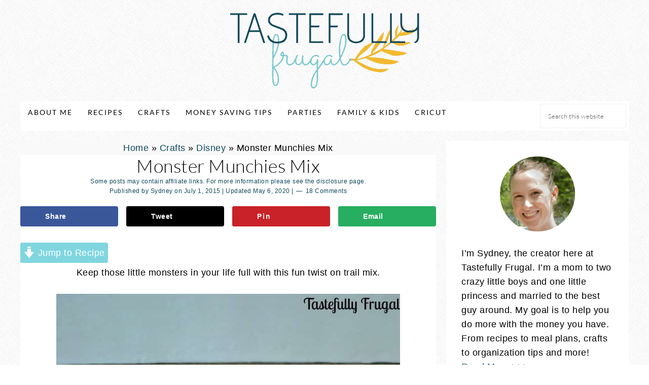

--- FILE ---
content_type: text/html; charset=UTF-8
request_url: https://tastefullyfrugal.org/monster-munchies-mix/
body_size: 37094
content:
<!DOCTYPE html><html dir="ltr" lang="en-US" prefix="og: https://ogp.me/ns#"><head ><meta charset="UTF-8" /><meta name="viewport" content="width=device-width, initial-scale=1" /><meta name="description" content="Keep those little monsters in your life full with this fun twist on trail mix. 3 cups pretzels1 cup white chocolate chips1 cup craisinsPopcorn1/2 cup uncooked popcorn kernels (equals about 8 cups popped)2 boxes Jolly Rancher Jello Mix (Blue Raspberry and Sour Green Apple)1 cup sugar8 Tbsp butter (1 stick)6 Tbsp corn syrup4 Tbsp sweetened" /><meta name="robots" content="max-image-preview:large" /><meta name="author" content="Sydney"/><link rel="canonical" href="https://tastefullyfrugal.org/monster-munchies-mix/" /><meta name="generator" content="All in One SEO (AIOSEO) 4.9.3" /><meta property="og:locale" content="en_US" /><meta property="og:site_name" content="Tastefully Frugal - Helping You Make The Most Out Of Your Dough" /><meta property="og:type" content="article" /><meta property="og:title" content="Monster Munchies Mix - Tastefully Frugal" /><meta property="og:description" content="Keep those little monsters in your life full with this fun twist on trail mix. 3 cups pretzels1 cup white chocolate chips1 cup craisinsPopcorn1/2 cup uncooked popcorn kernels (equals about 8 cups popped)2 boxes Jolly Rancher Jello Mix (Blue Raspberry and Sour Green Apple)1 cup sugar8 Tbsp butter (1 stick)6 Tbsp corn syrup4 Tbsp sweetened" /><meta property="og:url" content="https://tastefullyfrugal.org/monster-munchies-mix/" /><meta property="article:published_time" content="2015-07-01T15:39:34+00:00" /><meta property="article:modified_time" content="2020-05-06T17:58:26+00:00" /><meta name="twitter:card" content="summary_large_image" /><meta name="twitter:title" content="Monster Munchies Mix - Tastefully Frugal" /><meta name="twitter:description" content="Keep those little monsters in your life full with this fun twist on trail mix. 3 cups pretzels1 cup white chocolate chips1 cup craisinsPopcorn1/2 cup uncooked popcorn kernels (equals about 8 cups popped)2 boxes Jolly Rancher Jello Mix (Blue Raspberry and Sour Green Apple)1 cup sugar8 Tbsp butter (1 stick)6 Tbsp corn syrup4 Tbsp sweetened" /> <script type="application/ld+json" class="aioseo-schema">{"@context":"https:\/\/schema.org","@graph":[{"@type":"BlogPosting","@id":"https:\/\/tastefullyfrugal.org\/monster-munchies-mix\/#blogposting","name":"Monster Munchies Mix - Tastefully Frugal","headline":"Monster Munchies Mix","author":{"@id":"https:\/\/tastefullyfrugal.org\/author\/sandersen11\/#author"},"publisher":{"@id":"https:\/\/tastefullyfrugal.org\/#organization"},"image":{"@type":"ImageObject","url":"https:\/\/tastefullyfrugal.org\/wp-content\/uploads\/2015\/07\/Monster-Munchies-Content-scaled.jpg","width":3329,"height":2205,"caption":"Monster Munchies Mix www.tastefullyfrugal.org"},"datePublished":"2015-07-01T09:39:34-07:00","dateModified":"2020-05-06T10:58:26-07:00","inLanguage":"en-US","commentCount":13,"mainEntityOfPage":{"@id":"https:\/\/tastefullyfrugal.org\/monster-munchies-mix\/#webpage"},"isPartOf":{"@id":"https:\/\/tastefullyfrugal.org\/monster-munchies-mix\/#webpage"},"articleSection":"Disney, Recipes, Snacks, monster munchies, monster treats, Monsters Inc, trail mix"},{"@type":"BreadcrumbList","@id":"https:\/\/tastefullyfrugal.org\/monster-munchies-mix\/#breadcrumblist","itemListElement":[{"@type":"ListItem","@id":"https:\/\/tastefullyfrugal.org#listItem","position":1,"name":"Home","item":"https:\/\/tastefullyfrugal.org","nextItem":{"@type":"ListItem","@id":"https:\/\/tastefullyfrugal.org\/category\/recipes\/#listItem","name":"Recipes"}},{"@type":"ListItem","@id":"https:\/\/tastefullyfrugal.org\/category\/recipes\/#listItem","position":2,"name":"Recipes","item":"https:\/\/tastefullyfrugal.org\/category\/recipes\/","nextItem":{"@type":"ListItem","@id":"https:\/\/tastefullyfrugal.org\/category\/recipes\/snacks\/#listItem","name":"Snacks"},"previousItem":{"@type":"ListItem","@id":"https:\/\/tastefullyfrugal.org#listItem","name":"Home"}},{"@type":"ListItem","@id":"https:\/\/tastefullyfrugal.org\/category\/recipes\/snacks\/#listItem","position":3,"name":"Snacks","item":"https:\/\/tastefullyfrugal.org\/category\/recipes\/snacks\/","nextItem":{"@type":"ListItem","@id":"https:\/\/tastefullyfrugal.org\/monster-munchies-mix\/#listItem","name":"Monster Munchies Mix"},"previousItem":{"@type":"ListItem","@id":"https:\/\/tastefullyfrugal.org\/category\/recipes\/#listItem","name":"Recipes"}},{"@type":"ListItem","@id":"https:\/\/tastefullyfrugal.org\/monster-munchies-mix\/#listItem","position":4,"name":"Monster Munchies Mix","previousItem":{"@type":"ListItem","@id":"https:\/\/tastefullyfrugal.org\/category\/recipes\/snacks\/#listItem","name":"Snacks"}}]},{"@type":"Organization","@id":"https:\/\/tastefullyfrugal.org\/#organization","name":"Tastefully Frugal","description":"Helping You Make The Most Out Of Your Dough","url":"https:\/\/tastefullyfrugal.org\/"},{"@type":"Person","@id":"https:\/\/tastefullyfrugal.org\/author\/sandersen11\/#author","url":"https:\/\/tastefullyfrugal.org\/author\/sandersen11\/","name":"Sydney"},{"@type":"WebPage","@id":"https:\/\/tastefullyfrugal.org\/monster-munchies-mix\/#webpage","url":"https:\/\/tastefullyfrugal.org\/monster-munchies-mix\/","name":"Monster Munchies Mix - Tastefully Frugal","description":"Keep those little monsters in your life full with this fun twist on trail mix. 3 cups pretzels1 cup white chocolate chips1 cup craisinsPopcorn1\/2 cup uncooked popcorn kernels (equals about 8 cups popped)2 boxes Jolly Rancher Jello Mix (Blue Raspberry and Sour Green Apple)1 cup sugar8 Tbsp butter (1 stick)6 Tbsp corn syrup4 Tbsp sweetened","inLanguage":"en-US","isPartOf":{"@id":"https:\/\/tastefullyfrugal.org\/#website"},"breadcrumb":{"@id":"https:\/\/tastefullyfrugal.org\/monster-munchies-mix\/#breadcrumblist"},"author":{"@id":"https:\/\/tastefullyfrugal.org\/author\/sandersen11\/#author"},"creator":{"@id":"https:\/\/tastefullyfrugal.org\/author\/sandersen11\/#author"},"image":{"@type":"ImageObject","url":"https:\/\/tastefullyfrugal.org\/wp-content\/uploads\/2015\/07\/Monster-Munchies-Content-scaled.jpg","@id":"https:\/\/tastefullyfrugal.org\/monster-munchies-mix\/#mainImage","width":3329,"height":2205,"caption":"Monster Munchies Mix www.tastefullyfrugal.org"},"primaryImageOfPage":{"@id":"https:\/\/tastefullyfrugal.org\/monster-munchies-mix\/#mainImage"},"datePublished":"2015-07-01T09:39:34-07:00","dateModified":"2020-05-06T10:58:26-07:00"},{"@type":"WebSite","@id":"https:\/\/tastefullyfrugal.org\/#website","url":"https:\/\/tastefullyfrugal.org\/","name":"Tastefully Frugal","description":"Helping You Make The Most Out Of Your Dough","inLanguage":"en-US","publisher":{"@id":"https:\/\/tastefullyfrugal.org\/#organization"}}]}</script> <style type="text/css">.slide-excerpt { width: 30%; }
				.slide-excerpt { top: 0; }
				.slide-excerpt { left: 0; }
				.flexslider { max-width: 740px; max-height: 480px; }
				.slide-image { max-height: 480px; }</style><title>Monster Munchies Mix - Tastefully Frugal</title><link rel="canonical" href="https://tastefullyfrugal.org/monster-munchies-mix/" /><meta name="author" content="Sydney" /><meta name="twitter:label1" content="Written by" /><meta name="twitter:data1" content="Sydney" /><meta name="twitter:label2" content="Est. reading time" /><meta name="twitter:data2" content="2 minutes" /> <script type="application/ld+json" class="yoast-schema-graph">{"@context":"https://schema.org","@graph":[{"@type":"Article","@id":"https://tastefullyfrugal.org/monster-munchies-mix/#article","isPartOf":{"@id":"https://tastefullyfrugal.org/monster-munchies-mix/"},"author":{"name":"Sydney","@id":"https://tastefullyfrugal.org/#/schema/person/c04f3bbb038a622d4652c54e6b874270"},"headline":"Monster Munchies Mix","datePublished":"2015-07-01T15:39:34+00:00","dateModified":"2020-05-06T17:58:26+00:00","wordCount":374,"commentCount":18,"publisher":{"@id":"https://tastefullyfrugal.org/#organization"},"image":{"@id":"https://tastefullyfrugal.org/monster-munchies-mix/#primaryimage"},"thumbnailUrl":"https://tastefullyfrugal.org/wp-content/uploads/2015/07/Monster-Munchies-Content-scaled.jpg","keywords":["monster munchies","monster treats","Monsters Inc","trail mix"],"articleSection":["Disney","Recipes","Snacks"],"inLanguage":"en-US","potentialAction":[{"@type":"CommentAction","name":"Comment","target":["https://tastefullyfrugal.org/monster-munchies-mix/#respond"]}]},{"@type":"WebPage","@id":"https://tastefullyfrugal.org/monster-munchies-mix/","url":"https://tastefullyfrugal.org/monster-munchies-mix/","name":"Monster Munchies Mix - Tastefully Frugal","isPartOf":{"@id":"https://tastefullyfrugal.org/#website"},"primaryImageOfPage":{"@id":"https://tastefullyfrugal.org/monster-munchies-mix/#primaryimage"},"image":{"@id":"https://tastefullyfrugal.org/monster-munchies-mix/#primaryimage"},"thumbnailUrl":"https://tastefullyfrugal.org/wp-content/uploads/2015/07/Monster-Munchies-Content-scaled.jpg","datePublished":"2015-07-01T15:39:34+00:00","dateModified":"2020-05-06T17:58:26+00:00","breadcrumb":{"@id":"https://tastefullyfrugal.org/monster-munchies-mix/#breadcrumb"},"inLanguage":"en-US","potentialAction":[{"@type":"ReadAction","target":["https://tastefullyfrugal.org/monster-munchies-mix/"]}]},{"@type":"ImageObject","inLanguage":"en-US","@id":"https://tastefullyfrugal.org/monster-munchies-mix/#primaryimage","url":"https://tastefullyfrugal.org/wp-content/uploads/2015/07/Monster-Munchies-Content-scaled.jpg","contentUrl":"https://tastefullyfrugal.org/wp-content/uploads/2015/07/Monster-Munchies-Content-scaled.jpg","width":3329,"height":2205,"caption":"Monster Munchies Mix www.tastefullyfrugal.org"},{"@type":"BreadcrumbList","@id":"https://tastefullyfrugal.org/monster-munchies-mix/#breadcrumb","itemListElement":[{"@type":"ListItem","position":1,"name":"Home","item":"https://tastefullyfrugal.org/"},{"@type":"ListItem","position":2,"name":"Crafts","item":"https://tastefullyfrugal.org/category/crafts/"},{"@type":"ListItem","position":3,"name":"Disney","item":"https://tastefullyfrugal.org/category/crafts/disney/"},{"@type":"ListItem","position":4,"name":"Monster Munchies Mix"}]},{"@type":"WebSite","@id":"https://tastefullyfrugal.org/#website","url":"https://tastefullyfrugal.org/","name":"Tastefully Frugal","description":"Helping You Make The Most Out Of Your Dough","publisher":{"@id":"https://tastefullyfrugal.org/#organization"},"potentialAction":[{"@type":"SearchAction","target":{"@type":"EntryPoint","urlTemplate":"https://tastefullyfrugal.org/?s={search_term_string}"},"query-input":{"@type":"PropertyValueSpecification","valueRequired":true,"valueName":"search_term_string"}}],"inLanguage":"en-US"},{"@type":"Organization","@id":"https://tastefullyfrugal.org/#organization","name":"Tastefully Frugal","url":"https://tastefullyfrugal.org/","logo":{"@type":"ImageObject","inLanguage":"en-US","@id":"https://tastefullyfrugal.org/#/schema/logo/image/","url":"https://tastefullyfrugal.org/wp-content/uploads/2021/04/cropped-logo2.png","contentUrl":"https://tastefullyfrugal.org/wp-content/uploads/2021/04/cropped-logo2.png","width":373,"height":150,"caption":"Tastefully Frugal"},"image":{"@id":"https://tastefullyfrugal.org/#/schema/logo/image/"},"sameAs":["https://www.facebook.com/tastefullyfrugal","https://x.com/tastefullyfrgl","https://instagram.com/sydney_tastefullyfrugal","https://www.pinterest.com/tastefullyfrgl"]},{"@type":"Person","@id":"https://tastefullyfrugal.org/#/schema/person/c04f3bbb038a622d4652c54e6b874270","name":"Sydney","url":"https://tastefullyfrugal.org/author/sandersen11/"},{"@type":"Recipe","name":"Monster Munchies Mix","author":{"@type":"Person","name":"Sydney @Tastefully Frugal"},"description":"","datePublished":"2015-07-01T09:39:34+00:00","image":["https://tastefullyfrugal.org/wp-content/uploads/2015/07/Monster-Munchies-HERO-678x1024-1.jpg","https://tastefullyfrugal.org/wp-content/uploads/2015/07/Monster-Munchies-HERO-678x1024-1-500x500.jpg","https://tastefullyfrugal.org/wp-content/uploads/2015/07/Monster-Munchies-HERO-678x1024-1-500x375.jpg","https://tastefullyfrugal.org/wp-content/uploads/2015/07/Monster-Munchies-HERO-678x1024-1-480x270.jpg"],"prepTime":"PT2M","cookTime":"PT20M","totalTime":"PT22M","recipeIngredient":["3 cups pretzels","1 cup white chocolate chips","1 cup craisins","1/2 cup uncooked popcorn kernels (equals about 8 cups popped)","2  boxes Jolly Rancher Jello Mix (Blue Raspberry and Sour Green Apple)","1 cup sugar","8 Tbsp butter (1 stick)","6 Tbsp corn syrup","4 Tbsp sweetened condensed milk"],"recipeInstructions":[{"@type":"HowToSection","name":"Popcorn","itemListElement":[{"@type":"HowToStep","text":"Preheat oven to 200F","name":"Preheat oven to 200F","url":"https://tastefullyfrugal.org/monster-munchies-mix/#wprm-recipe-8965-step-0-0"},{"@type":"HowToStep","text":"In two separate pans combine 1 box each of Jello Mix, 1/2 cup sugar, 4 Tbsp butter, 3 Tbsp corn syrup and 2 Tbsp sweetened condensed milk.","name":"In two separate pans combine 1 box each of Jello Mix, 1/2 cup sugar, 4 Tbsp butter, 3 Tbsp corn syrup and 2 Tbsp sweetened condensed milk.","url":"https://tastefullyfrugal.org/monster-munchies-mix/#wprm-recipe-8965-step-0-1"},{"@type":"HowToStep","text":"Over medium heat stir until combined and fully combined (about 3-4 minutes)","name":"Over medium heat stir until combined and fully combined (about 3-4 minutes)","url":"https://tastefullyfrugal.org/monster-munchies-mix/#wprm-recipe-8965-step-0-2"},{"@type":"HowToStep","text":"Divide popped popcorn into two separate bowls.","name":"Divide popped popcorn into two separate bowls.","url":"https://tastefullyfrugal.org/monster-munchies-mix/#wprm-recipe-8965-step-0-3"},{"@type":"HowToStep","text":"Pour the hot mixes onto popcorn. Use wooden spoon to combine.","name":"Pour the hot mixes onto popcorn. Use wooden spoon to combine.","url":"https://tastefullyfrugal.org/monster-munchies-mix/#wprm-recipe-8965-step-0-4"},{"@type":"HowToStep","text":"Pour covered popcorn on a cookie sheet lined with foil and lightly greased.","name":"Pour covered popcorn on a cookie sheet lined with foil and lightly greased.","url":"https://tastefullyfrugal.org/monster-munchies-mix/#wprm-recipe-8965-step-0-5"},{"@type":"HowToStep","text":"Bake for 13-15 minutes.","name":"Bake for 13-15 minutes.","url":"https://tastefullyfrugal.org/monster-munchies-mix/#wprm-recipe-8965-step-0-6"},{"@type":"HowToStep","text":"Let cool on cooling rack for 10 minutes.","name":"Let cool on cooling rack for 10 minutes.","url":"https://tastefullyfrugal.org/monster-munchies-mix/#wprm-recipe-8965-step-0-7"}]},{"@type":"HowToSection","name":"Munchies Mix","itemListElement":[{"@type":"HowToStep","text":"Combine all ingredients in a large bowl (or two) and stir to combine.","name":"Combine all ingredients in a large bowl (or two) and stir to combine.","url":"https://tastefullyfrugal.org/monster-munchies-mix/#wprm-recipe-8965-step-1-0"},{"@type":"HowToStep","text":"Store in an air tight container","name":"Store in an air tight container","url":"https://tastefullyfrugal.org/monster-munchies-mix/#wprm-recipe-8965-step-1-1"}]}],"@id":"https://tastefullyfrugal.org/monster-munchies-mix/#recipe","isPartOf":{"@id":"https://tastefullyfrugal.org/monster-munchies-mix/#article"},"mainEntityOfPage":"https://tastefullyfrugal.org/monster-munchies-mix/"}]}</script> <meta property="og:locale" content="en_US" /><meta property="og:type" content="article" /><meta property="og:title" content="Monster Munchies Mix" /><meta property="og:description" content="Keep those little monsters in your life full with this fun twist on trail mix. I&#039;m excited to share with you today the biggest hit (aside from the&nbsp;pinata) at our Monsters University Party. When I" /><meta property="og:url" content="https://tastefullyfrugal.org/monster-munchies-mix/" /><meta property="og:site_name" content="Tastefully Frugal" /><meta property="og:updated_time" content="2020-05-06T10:58:26+00:00" /><meta property="article:published_time" content="2015-07-01T09:39:34+00:00" /><meta property="article:modified_time" content="2020-05-06T10:58:26+00:00" /><meta name="twitter:card" content="summary_large_image" /><meta name="twitter:title" content="Monster Munchies Mix" /><meta name="twitter:description" content="Keep those little monsters in your life full with this fun twist on trail mix. I&#039;m excited to share with you today the biggest hit (aside from the&nbsp;pinata) at our Monsters University Party. When I" /><meta class="flipboard-article" content="Keep those little monsters in your life full with this fun twist on trail mix. I&#039;m excited to share with you today the biggest hit (aside from the&nbsp;pinata) at our Monsters University Party. When I" /><meta property="og:image" content="https://tastefullyfrugal.org/wp-content/uploads/2015/07/Monster-Munchies-Content-scaled.jpg" /><meta name="twitter:image" content="https://tastefullyfrugal.org/wp-content/uploads/2015/07/Monster-Munchies-Content-scaled.jpg" /><meta property="og:image:width" content="3329" /><meta property="og:image:height" content="2205" /><link rel='dns-prefetch' href='//scripts.mediavine.com' /><link rel='dns-prefetch' href='//code.ionicframework.com' /><link rel="alternate" type="application/rss+xml" title="Tastefully Frugal &raquo; Feed" href="https://tastefullyfrugal.org/feed/" /><link rel="alternate" type="application/rss+xml" title="Tastefully Frugal &raquo; Comments Feed" href="https://tastefullyfrugal.org/comments/feed/" /><link rel="alternate" type="application/rss+xml" title="Tastefully Frugal &raquo; Monster Munchies Mix Comments Feed" href="https://tastefullyfrugal.org/monster-munchies-mix/feed/" /><link rel="alternate" title="oEmbed (JSON)" type="application/json+oembed" href="https://tastefullyfrugal.org/wp-json/oembed/1.0/embed?url=https%3A%2F%2Ftastefullyfrugal.org%2Fmonster-munchies-mix%2F" /><link rel="alternate" title="oEmbed (XML)" type="text/xml+oembed" href="https://tastefullyfrugal.org/wp-json/oembed/1.0/embed?url=https%3A%2F%2Ftastefullyfrugal.org%2Fmonster-munchies-mix%2F&#038;format=xml" /> <script type="litespeed/javascript">(()=>{"use strict";const e=[400,500,600,700,800,900],t=e=>`wprm-min-${e}`,n=e=>`wprm-max-${e}`,s=new Set,o="ResizeObserver"in window,r=o?new ResizeObserver((e=>{for(const t of e)c(t.target)})):null,i=.5/(window.devicePixelRatio||1);function c(s){const o=s.getBoundingClientRect().width||0;for(let r=0;r<e.length;r++){const c=e[r],a=o<=c+i;o>c+i?s.classList.add(t(c)):s.classList.remove(t(c)),a?s.classList.add(n(c)):s.classList.remove(n(c))}}function a(e){s.has(e)||(s.add(e),r&&r.observe(e),c(e))}!function(e=document){e.querySelectorAll(".wprm-recipe").forEach(a)}();if(new MutationObserver((e=>{for(const t of e)for(const e of t.addedNodes)e instanceof Element&&(e.matches?.(".wprm-recipe")&&a(e),e.querySelectorAll?.(".wprm-recipe").forEach(a))})).observe(document.documentElement,{childList:!0,subtree:!0}),!o){let e=0;addEventListener("resize",(()=>{e&&cancelAnimationFrame(e),e=requestAnimationFrame((()=>s.forEach(c)))}),{passive:!0})}})()</script>  <script src="//www.googletagmanager.com/gtag/js?id=G-8Z53D9GVYF"  data-cfasync="false" data-wpfc-render="false" type="text/javascript" async></script> <script data-cfasync="false" data-wpfc-render="false" type="text/javascript">var mi_version = '9.11.1';
				var mi_track_user = true;
				var mi_no_track_reason = '';
								var MonsterInsightsDefaultLocations = {"page_location":"https:\/\/tastefullyfrugal.org\/monster-munchies-mix\/"};
								if ( typeof MonsterInsightsPrivacyGuardFilter === 'function' ) {
					var MonsterInsightsLocations = (typeof MonsterInsightsExcludeQuery === 'object') ? MonsterInsightsPrivacyGuardFilter( MonsterInsightsExcludeQuery ) : MonsterInsightsPrivacyGuardFilter( MonsterInsightsDefaultLocations );
				} else {
					var MonsterInsightsLocations = (typeof MonsterInsightsExcludeQuery === 'object') ? MonsterInsightsExcludeQuery : MonsterInsightsDefaultLocations;
				}

								var disableStrs = [
										'ga-disable-G-8Z53D9GVYF',
									];

				/* Function to detect opted out users */
				function __gtagTrackerIsOptedOut() {
					for (var index = 0; index < disableStrs.length; index++) {
						if (document.cookie.indexOf(disableStrs[index] + '=true') > -1) {
							return true;
						}
					}

					return false;
				}

				/* Disable tracking if the opt-out cookie exists. */
				if (__gtagTrackerIsOptedOut()) {
					for (var index = 0; index < disableStrs.length; index++) {
						window[disableStrs[index]] = true;
					}
				}

				/* Opt-out function */
				function __gtagTrackerOptout() {
					for (var index = 0; index < disableStrs.length; index++) {
						document.cookie = disableStrs[index] + '=true; expires=Thu, 31 Dec 2099 23:59:59 UTC; path=/';
						window[disableStrs[index]] = true;
					}
				}

				if ('undefined' === typeof gaOptout) {
					function gaOptout() {
						__gtagTrackerOptout();
					}
				}
								window.dataLayer = window.dataLayer || [];

				window.MonsterInsightsDualTracker = {
					helpers: {},
					trackers: {},
				};
				if (mi_track_user) {
					function __gtagDataLayer() {
						dataLayer.push(arguments);
					}

					function __gtagTracker(type, name, parameters) {
						if (!parameters) {
							parameters = {};
						}

						if (parameters.send_to) {
							__gtagDataLayer.apply(null, arguments);
							return;
						}

						if (type === 'event') {
														parameters.send_to = monsterinsights_frontend.v4_id;
							var hookName = name;
							if (typeof parameters['event_category'] !== 'undefined') {
								hookName = parameters['event_category'] + ':' + name;
							}

							if (typeof MonsterInsightsDualTracker.trackers[hookName] !== 'undefined') {
								MonsterInsightsDualTracker.trackers[hookName](parameters);
							} else {
								__gtagDataLayer('event', name, parameters);
							}
							
						} else {
							__gtagDataLayer.apply(null, arguments);
						}
					}

					__gtagTracker('js', new Date());
					__gtagTracker('set', {
						'developer_id.dZGIzZG': true,
											});
					if ( MonsterInsightsLocations.page_location ) {
						__gtagTracker('set', MonsterInsightsLocations);
					}
										__gtagTracker('config', 'G-8Z53D9GVYF', {"forceSSL":"true","link_attribution":"true"} );
										window.gtag = __gtagTracker;										(function () {
						/* https://developers.google.com/analytics/devguides/collection/analyticsjs/ */
						/* ga and __gaTracker compatibility shim. */
						var noopfn = function () {
							return null;
						};
						var newtracker = function () {
							return new Tracker();
						};
						var Tracker = function () {
							return null;
						};
						var p = Tracker.prototype;
						p.get = noopfn;
						p.set = noopfn;
						p.send = function () {
							var args = Array.prototype.slice.call(arguments);
							args.unshift('send');
							__gaTracker.apply(null, args);
						};
						var __gaTracker = function () {
							var len = arguments.length;
							if (len === 0) {
								return;
							}
							var f = arguments[len - 1];
							if (typeof f !== 'object' || f === null || typeof f.hitCallback !== 'function') {
								if ('send' === arguments[0]) {
									var hitConverted, hitObject = false, action;
									if ('event' === arguments[1]) {
										if ('undefined' !== typeof arguments[3]) {
											hitObject = {
												'eventAction': arguments[3],
												'eventCategory': arguments[2],
												'eventLabel': arguments[4],
												'value': arguments[5] ? arguments[5] : 1,
											}
										}
									}
									if ('pageview' === arguments[1]) {
										if ('undefined' !== typeof arguments[2]) {
											hitObject = {
												'eventAction': 'page_view',
												'page_path': arguments[2],
											}
										}
									}
									if (typeof arguments[2] === 'object') {
										hitObject = arguments[2];
									}
									if (typeof arguments[5] === 'object') {
										Object.assign(hitObject, arguments[5]);
									}
									if ('undefined' !== typeof arguments[1].hitType) {
										hitObject = arguments[1];
										if ('pageview' === hitObject.hitType) {
											hitObject.eventAction = 'page_view';
										}
									}
									if (hitObject) {
										action = 'timing' === arguments[1].hitType ? 'timing_complete' : hitObject.eventAction;
										hitConverted = mapArgs(hitObject);
										__gtagTracker('event', action, hitConverted);
									}
								}
								return;
							}

							function mapArgs(args) {
								var arg, hit = {};
								var gaMap = {
									'eventCategory': 'event_category',
									'eventAction': 'event_action',
									'eventLabel': 'event_label',
									'eventValue': 'event_value',
									'nonInteraction': 'non_interaction',
									'timingCategory': 'event_category',
									'timingVar': 'name',
									'timingValue': 'value',
									'timingLabel': 'event_label',
									'page': 'page_path',
									'location': 'page_location',
									'title': 'page_title',
									'referrer' : 'page_referrer',
								};
								for (arg in args) {
																		if (!(!args.hasOwnProperty(arg) || !gaMap.hasOwnProperty(arg))) {
										hit[gaMap[arg]] = args[arg];
									} else {
										hit[arg] = args[arg];
									}
								}
								return hit;
							}

							try {
								f.hitCallback();
							} catch (ex) {
							}
						};
						__gaTracker.create = newtracker;
						__gaTracker.getByName = newtracker;
						__gaTracker.getAll = function () {
							return [];
						};
						__gaTracker.remove = noopfn;
						__gaTracker.loaded = true;
						window['__gaTracker'] = __gaTracker;
					})();
									} else {
										console.log("");
					(function () {
						function __gtagTracker() {
							return null;
						}

						window['__gtagTracker'] = __gtagTracker;
						window['gtag'] = __gtagTracker;
					})();
									}</script> <style id='wp-img-auto-sizes-contain-inline-css' type='text/css'>img:is([sizes=auto i],[sizes^="auto," i]){contain-intrinsic-size:3000px 1500px}
/*# sourceURL=wp-img-auto-sizes-contain-inline-css */</style><link data-optimized="2" rel="stylesheet" href="https://tastefullyfrugal.org/wp-content/litespeed/css/2133f128504bcf378329e57478ba38e0.css?ver=2e973" /><style id='sprinkle-pro-inline-css' type='text/css'>body,
		h1, h2, h3, h4, h5, h6,
		.genesis-nav-menu a,
		.site-title a, .site-title a:hover,
		.entry-title a, .sidebar .widget-title a,
		.widget-above-content .enews-widget,
		input, select, textarea,
		.archive-pagination li a,
		.content #genesis-responsive-slider h2 a {
			color: #000000;
		}
		
		*::-moz-placeholder {
			color: #000000;
		}
			
		

		a,
		.genesis-nav-menu a:hover, 
		.genesis-nav-menu .current-menu-item > a,
		.entry-title a:hover,
		.content #genesis-responsive-slider h2 a:hover,
		.single-post .entry-content h1,
		.page .entry-content h1,
		.single-post article h3,
		.page article h3,
		.single-post article h4,
		.page article h4,
		.menu-toggle:focus,
		.menu-toggle:hover,
		.sub-menu-toggle:focus,
		.sub-menu-toggle:hover,
		.site-description,
		.entry-header {
			color: #0f495c;
		}
		
		.woocommerce .woocommerce-message,
		.woocommerce .woocommerce-info {
			border-top-color: #0f495c !important;
		}
		
		.woocommerce .woocommerce-message::before,
		.woocommerce .woocommerce-info::before,
		.woocommerce div.product p.price,
		.woocommerce div.product span.price,
		.woocommerce ul.products li.product .price,
		.woocommerce form .form-row .required,
		.woocommerce div.product .woocommerce-tabs ul.tabs li a:focus,
		.woocommerce div.product .woocommerce-tabs ul.tabs li a:hover {
			color: #0f495c !important;
		}
		
		
		

		button, input[type="button"],
		input[type="reset"],
		input[type="submit"], .button,
		a.more-link:hover,
		.more-from-category a:hover,
		.site-wide-cta .enews-widget input[type="submit"],
		.announcement-widget .enews-widget input[type="submit"],
		.sprinkle-instagram li {
			background-color: #78c8cf;
		}
		
		.woocommerce #respond input#submit,
		.woocommerce a.button,
		.woocommerce button.button,
		.woocommerce input.button {
			background-color: #78c8cf !important;
		}
		
		.nc_socialPanel.swp_d_fullColor .googlePlus,
		body .nc_socialPanel.swp_o_fullColor:hover .googlePlus,
		html body .nc_socialPanel.swp_i_fullColor .googlePlus:hover,
		.nc_socialPanel.swp_d_fullColor .twitter, body .nc_socialPanel.swp_o_fullColor:hover .twitter, html body .nc_socialPanel.swp_i_fullColor .twitter:hover,
		.nc_socialPanel.swp_d_fullColor .swp_fb, body .nc_socialPanel.swp_o_fullColor:hover .swp_fb, html body .nc_socialPanel.swp_i_fullColor .swp_fb:hover,
		.nc_socialPanel.swp_d_fullColor .linkedIn, body .nc_socialPanel.swp_o_fullColor:hover .linkedIn, html body .nc_socialPanel.swp_i_fullColor .linkedIn:hover,
		.nc_socialPanel.swp_d_fullColor .nc_pinterest, body .nc_socialPanel.swp_o_fullColor:hover .nc_pinterest, html body .nc_socialPanel.swp_i_fullColor .nc_pinterest:hover,
		.nc_socialPanel.swp_d_fullColor .swp_stumbleupon, body .nc_socialPanel.swp_o_fullColor:hover .swp_stumbleupon, html body .nc_socialPanel.swp_i_fullColor .swp_stumbleupon:hover {
			background-color: #78c8cf !important;
		}
		
		

		button, input[type="button"],
		input[type="reset"],
		input[type="submit"], .button,
		a.more-link:hover,
		.more-from-category a:hover,
		.site-wide-cta .enews-widget input[type="submit"],
		.announcement-widget .enews-widget input[type="submit"] {
			border-color: #929999;
		}
		
		.woocommerce #respond input#submit,
		.woocommerce a.button,
		.woocommerce button.button,
		.woocommerce input.button {
			border-color: #929999 !important;
		}
		
		

		button, input[type="button"]:hover,
		input[type="reset"]:hover,
		input[type="submit"]:hover,
		.button:hover,
		.site-wide-cta .enews-widget input[type="submit"]:hover,
		.announcement-widget .enews-widget input[type="submit"]:hover {
			border-color: #929999;
		}
		
		.woocommerce #respond input#submit:hover,
		.woocommerce a.button:hover,
		.woocommerce button.button:hover,
		.woocommerce input.button:hover {
			border-color: #929999 !important;
		}
		
		

		.sidebar .enews-widget,
		div.ck_form,
		.after-entry .enews-widget,
		div.ck_modal.ck_form_v6 .ck_close_link {
			background-color: #fab07d;
		}
		
		.woocommerce div.product .woocommerce-tabs ul.tabs li {
			background-color: #fab07d !important;
		}
		
		


		.site-footer {
			background-color: #78c8cf;
		}
		
		

		.announcement-widget {
			background-color: #77b290;
		}
		
/*# sourceURL=sprinkle-pro-inline-css */</style><style id='global-styles-inline-css' type='text/css'>:root{--wp--preset--aspect-ratio--square: 1;--wp--preset--aspect-ratio--4-3: 4/3;--wp--preset--aspect-ratio--3-4: 3/4;--wp--preset--aspect-ratio--3-2: 3/2;--wp--preset--aspect-ratio--2-3: 2/3;--wp--preset--aspect-ratio--16-9: 16/9;--wp--preset--aspect-ratio--9-16: 9/16;--wp--preset--color--black: #000000;--wp--preset--color--cyan-bluish-gray: #abb8c3;--wp--preset--color--white: #ffffff;--wp--preset--color--pale-pink: #f78da7;--wp--preset--color--vivid-red: #cf2e2e;--wp--preset--color--luminous-vivid-orange: #ff6900;--wp--preset--color--luminous-vivid-amber: #fcb900;--wp--preset--color--light-green-cyan: #7bdcb5;--wp--preset--color--vivid-green-cyan: #00d084;--wp--preset--color--pale-cyan-blue: #8ed1fc;--wp--preset--color--vivid-cyan-blue: #0693e3;--wp--preset--color--vivid-purple: #9b51e0;--wp--preset--gradient--vivid-cyan-blue-to-vivid-purple: linear-gradient(135deg,rgb(6,147,227) 0%,rgb(155,81,224) 100%);--wp--preset--gradient--light-green-cyan-to-vivid-green-cyan: linear-gradient(135deg,rgb(122,220,180) 0%,rgb(0,208,130) 100%);--wp--preset--gradient--luminous-vivid-amber-to-luminous-vivid-orange: linear-gradient(135deg,rgb(252,185,0) 0%,rgb(255,105,0) 100%);--wp--preset--gradient--luminous-vivid-orange-to-vivid-red: linear-gradient(135deg,rgb(255,105,0) 0%,rgb(207,46,46) 100%);--wp--preset--gradient--very-light-gray-to-cyan-bluish-gray: linear-gradient(135deg,rgb(238,238,238) 0%,rgb(169,184,195) 100%);--wp--preset--gradient--cool-to-warm-spectrum: linear-gradient(135deg,rgb(74,234,220) 0%,rgb(151,120,209) 20%,rgb(207,42,186) 40%,rgb(238,44,130) 60%,rgb(251,105,98) 80%,rgb(254,248,76) 100%);--wp--preset--gradient--blush-light-purple: linear-gradient(135deg,rgb(255,206,236) 0%,rgb(152,150,240) 100%);--wp--preset--gradient--blush-bordeaux: linear-gradient(135deg,rgb(254,205,165) 0%,rgb(254,45,45) 50%,rgb(107,0,62) 100%);--wp--preset--gradient--luminous-dusk: linear-gradient(135deg,rgb(255,203,112) 0%,rgb(199,81,192) 50%,rgb(65,88,208) 100%);--wp--preset--gradient--pale-ocean: linear-gradient(135deg,rgb(255,245,203) 0%,rgb(182,227,212) 50%,rgb(51,167,181) 100%);--wp--preset--gradient--electric-grass: linear-gradient(135deg,rgb(202,248,128) 0%,rgb(113,206,126) 100%);--wp--preset--gradient--midnight: linear-gradient(135deg,rgb(2,3,129) 0%,rgb(40,116,252) 100%);--wp--preset--font-size--small: 13px;--wp--preset--font-size--medium: 20px;--wp--preset--font-size--large: 36px;--wp--preset--font-size--x-large: 42px;--wp--preset--spacing--20: 0.44rem;--wp--preset--spacing--30: 0.67rem;--wp--preset--spacing--40: 1rem;--wp--preset--spacing--50: 1.5rem;--wp--preset--spacing--60: 2.25rem;--wp--preset--spacing--70: 3.38rem;--wp--preset--spacing--80: 5.06rem;--wp--preset--shadow--natural: 6px 6px 9px rgba(0, 0, 0, 0.2);--wp--preset--shadow--deep: 12px 12px 50px rgba(0, 0, 0, 0.4);--wp--preset--shadow--sharp: 6px 6px 0px rgba(0, 0, 0, 0.2);--wp--preset--shadow--outlined: 6px 6px 0px -3px rgb(255, 255, 255), 6px 6px rgb(0, 0, 0);--wp--preset--shadow--crisp: 6px 6px 0px rgb(0, 0, 0);}:where(.is-layout-flex){gap: 0.5em;}:where(.is-layout-grid){gap: 0.5em;}body .is-layout-flex{display: flex;}.is-layout-flex{flex-wrap: wrap;align-items: center;}.is-layout-flex > :is(*, div){margin: 0;}body .is-layout-grid{display: grid;}.is-layout-grid > :is(*, div){margin: 0;}:where(.wp-block-columns.is-layout-flex){gap: 2em;}:where(.wp-block-columns.is-layout-grid){gap: 2em;}:where(.wp-block-post-template.is-layout-flex){gap: 1.25em;}:where(.wp-block-post-template.is-layout-grid){gap: 1.25em;}.has-black-color{color: var(--wp--preset--color--black) !important;}.has-cyan-bluish-gray-color{color: var(--wp--preset--color--cyan-bluish-gray) !important;}.has-white-color{color: var(--wp--preset--color--white) !important;}.has-pale-pink-color{color: var(--wp--preset--color--pale-pink) !important;}.has-vivid-red-color{color: var(--wp--preset--color--vivid-red) !important;}.has-luminous-vivid-orange-color{color: var(--wp--preset--color--luminous-vivid-orange) !important;}.has-luminous-vivid-amber-color{color: var(--wp--preset--color--luminous-vivid-amber) !important;}.has-light-green-cyan-color{color: var(--wp--preset--color--light-green-cyan) !important;}.has-vivid-green-cyan-color{color: var(--wp--preset--color--vivid-green-cyan) !important;}.has-pale-cyan-blue-color{color: var(--wp--preset--color--pale-cyan-blue) !important;}.has-vivid-cyan-blue-color{color: var(--wp--preset--color--vivid-cyan-blue) !important;}.has-vivid-purple-color{color: var(--wp--preset--color--vivid-purple) !important;}.has-black-background-color{background-color: var(--wp--preset--color--black) !important;}.has-cyan-bluish-gray-background-color{background-color: var(--wp--preset--color--cyan-bluish-gray) !important;}.has-white-background-color{background-color: var(--wp--preset--color--white) !important;}.has-pale-pink-background-color{background-color: var(--wp--preset--color--pale-pink) !important;}.has-vivid-red-background-color{background-color: var(--wp--preset--color--vivid-red) !important;}.has-luminous-vivid-orange-background-color{background-color: var(--wp--preset--color--luminous-vivid-orange) !important;}.has-luminous-vivid-amber-background-color{background-color: var(--wp--preset--color--luminous-vivid-amber) !important;}.has-light-green-cyan-background-color{background-color: var(--wp--preset--color--light-green-cyan) !important;}.has-vivid-green-cyan-background-color{background-color: var(--wp--preset--color--vivid-green-cyan) !important;}.has-pale-cyan-blue-background-color{background-color: var(--wp--preset--color--pale-cyan-blue) !important;}.has-vivid-cyan-blue-background-color{background-color: var(--wp--preset--color--vivid-cyan-blue) !important;}.has-vivid-purple-background-color{background-color: var(--wp--preset--color--vivid-purple) !important;}.has-black-border-color{border-color: var(--wp--preset--color--black) !important;}.has-cyan-bluish-gray-border-color{border-color: var(--wp--preset--color--cyan-bluish-gray) !important;}.has-white-border-color{border-color: var(--wp--preset--color--white) !important;}.has-pale-pink-border-color{border-color: var(--wp--preset--color--pale-pink) !important;}.has-vivid-red-border-color{border-color: var(--wp--preset--color--vivid-red) !important;}.has-luminous-vivid-orange-border-color{border-color: var(--wp--preset--color--luminous-vivid-orange) !important;}.has-luminous-vivid-amber-border-color{border-color: var(--wp--preset--color--luminous-vivid-amber) !important;}.has-light-green-cyan-border-color{border-color: var(--wp--preset--color--light-green-cyan) !important;}.has-vivid-green-cyan-border-color{border-color: var(--wp--preset--color--vivid-green-cyan) !important;}.has-pale-cyan-blue-border-color{border-color: var(--wp--preset--color--pale-cyan-blue) !important;}.has-vivid-cyan-blue-border-color{border-color: var(--wp--preset--color--vivid-cyan-blue) !important;}.has-vivid-purple-border-color{border-color: var(--wp--preset--color--vivid-purple) !important;}.has-vivid-cyan-blue-to-vivid-purple-gradient-background{background: var(--wp--preset--gradient--vivid-cyan-blue-to-vivid-purple) !important;}.has-light-green-cyan-to-vivid-green-cyan-gradient-background{background: var(--wp--preset--gradient--light-green-cyan-to-vivid-green-cyan) !important;}.has-luminous-vivid-amber-to-luminous-vivid-orange-gradient-background{background: var(--wp--preset--gradient--luminous-vivid-amber-to-luminous-vivid-orange) !important;}.has-luminous-vivid-orange-to-vivid-red-gradient-background{background: var(--wp--preset--gradient--luminous-vivid-orange-to-vivid-red) !important;}.has-very-light-gray-to-cyan-bluish-gray-gradient-background{background: var(--wp--preset--gradient--very-light-gray-to-cyan-bluish-gray) !important;}.has-cool-to-warm-spectrum-gradient-background{background: var(--wp--preset--gradient--cool-to-warm-spectrum) !important;}.has-blush-light-purple-gradient-background{background: var(--wp--preset--gradient--blush-light-purple) !important;}.has-blush-bordeaux-gradient-background{background: var(--wp--preset--gradient--blush-bordeaux) !important;}.has-luminous-dusk-gradient-background{background: var(--wp--preset--gradient--luminous-dusk) !important;}.has-pale-ocean-gradient-background{background: var(--wp--preset--gradient--pale-ocean) !important;}.has-electric-grass-gradient-background{background: var(--wp--preset--gradient--electric-grass) !important;}.has-midnight-gradient-background{background: var(--wp--preset--gradient--midnight) !important;}.has-small-font-size{font-size: var(--wp--preset--font-size--small) !important;}.has-medium-font-size{font-size: var(--wp--preset--font-size--medium) !important;}.has-large-font-size{font-size: var(--wp--preset--font-size--large) !important;}.has-x-large-font-size{font-size: var(--wp--preset--font-size--x-large) !important;}
/*# sourceURL=global-styles-inline-css */</style><style id='classic-theme-styles-inline-css' type='text/css'>/*! This file is auto-generated */
.wp-block-button__link{color:#fff;background-color:#32373c;border-radius:9999px;box-shadow:none;text-decoration:none;padding:calc(.667em + 2px) calc(1.333em + 2px);font-size:1.125em}.wp-block-file__button{background:#32373c;color:#fff;text-decoration:none}
/*# sourceURL=/wp-includes/css/classic-themes.min.css */</style><style id='slicknavcss-inline-css' type='text/css'>.nav-secondary {
                display: none;
        }

        .slicknav_menu {
                background: rgb(255,255,255);
        }

        .slicknav-flex{
               display: -webkit-box;
               display: -ms-flexbox;
               display: flex;
               justify-content:flex-end;
        }

        .slicknav_btn {
                background-color:#222222;
        }

        a.slicknav_open {
                background-color:#222222;
        }

        .slicknav_nav .slicknav_arrow {
                float:right;
        }

        .slicknav_menu .slicknav_menutxt {
                color: #fff;
                text-shadow: none;
                font-size: 20px;
                font-weight: normal;
        }

        .slicknav_menu .slicknav_icon-bar {
                background-color: rgb(255,255,255);
                box-shadow: none;
        }

        .slicknav_nav li a {
                color: rgb(0,0,0);
                text-transform: none;
                font-size: 20px;
                padding: 5px 10px;
        }

        .slicknav_nav a:hover,
        .slicknav_nav .slicknav_row:hover {
                background: rgb(255,255,255);
        }

        .slicknav_nav .menu-item a:hover,
        .slicknav_nav a span:hover {
                color: #222222;
        }

        .slicknav_nav input[type='submit']{
                background: #222222;
                color: #fff;
        }

        .slicknav-logo-text a{
                color: #222222;
        }


        @media screen and (min-width: 1024px) {
                .slicknav_menu {
                        display: none;
                }

                .nav-secondary {
                        display: block;
                }
        }
        
        .slicknav-flex{
                display: -webkit-box;
                display: -ms-flexbox;
                display: flex;
                -webkit-box-pack: justify;
                -ms-flex-pack: justify;
                justify-content:space-between;
        }
        
         .slicknav_menu {
                position: fixed;
                width: 100%;
                left: 0;
                top: 0;
                z-index: 99999;
        }

        html {
               padding-top: 45px;
        }

        @media screen and (min-width:1024px) {

                 html {
                        padding-top: 0;
                 }
        }

         
         .site-header,
         .fl-page-header {
                display: none;
         }

        @media screen and (min-width:1024px) {
         .site-header,
         .fl-page-header {
                display: block;
         }
            }
/*# sourceURL=slicknavcss-inline-css */</style><style id='crp-style-grid-inline-css' type='text/css'>.crp_related.crp-grid ul li a.crp_link {
				grid-template-rows: px auto;
			}
			.crp_related.crp-grid ul {
				grid-template-columns: repeat(auto-fill, minmax(220px, 1fr));
			}
			
/*# sourceURL=crp-style-grid-inline-css */</style><link rel='stylesheet' id='ionicons-css' href='//code.ionicframework.com/ionicons/2.0.1/css/ionicons.min.css?ver=1.0.0' type='text/css' media='all' /><style id='dpsp-frontend-style-pro-inline-css' type='text/css'>@media screen and ( max-width : 720px ) {
					.dpsp-content-wrapper.dpsp-hide-on-mobile,
					.dpsp-share-text.dpsp-hide-on-mobile {
						display: none;
					}
					.dpsp-has-spacing .dpsp-networks-btns-wrapper li {
						margin:0 2% 10px 0;
					}
					.dpsp-network-btn.dpsp-has-label:not(.dpsp-has-count) {
						max-height: 40px;
						padding: 0;
						justify-content: center;
					}
					.dpsp-content-wrapper.dpsp-size-small .dpsp-network-btn.dpsp-has-label:not(.dpsp-has-count){
						max-height: 32px;
					}
					.dpsp-content-wrapper.dpsp-size-large .dpsp-network-btn.dpsp-has-label:not(.dpsp-has-count){
						max-height: 46px;
					}
				}
			
			@media screen and ( max-width : 720px ) {
				aside#dpsp-floating-sidebar.dpsp-hide-on-mobile.opened {
					display: none;
				}
			}
			
/*# sourceURL=dpsp-frontend-style-pro-inline-css */</style> <script type="litespeed/javascript" data-src="https://tastefullyfrugal.org/wp-content/plugins/google-analytics-for-wordpress/assets/js/frontend-gtag.min.js" id="monsterinsights-frontend-script-js" data-wp-strategy="async"></script> <script data-cfasync="false" data-wpfc-render="false" type="text/javascript" id='monsterinsights-frontend-script-js-extra'>/*  */
var monsterinsights_frontend = {"js_events_tracking":"true","download_extensions":"doc,pdf,ppt,zip,xls,docx,pptx,xlsx","inbound_paths":"[{\"path\":\"\\\/go\\\/\",\"label\":\"affiliate\"},{\"path\":\"\\\/recommend\\\/\",\"label\":\"affiliate\"}]","home_url":"https:\/\/tastefullyfrugal.org","hash_tracking":"false","v4_id":"G-8Z53D9GVYF"};/*  */</script> <script type="text/javascript" async="async" fetchpriority="high" data-noptimize="1" data-cfasync="false" src="https://scripts.mediavine.com/tags/tastefully-frugal.js?ver=6c3e82cb469d9c4e6a0fdc595f12416a" id="mv-script-wrapper-js"></script> <script type="litespeed/javascript" data-src="https://tastefullyfrugal.org/wp-includes/js/jquery/jquery.min.js" id="jquery-core-js"></script> <script id="slicknav-init-js-extra" type="litespeed/javascript">var slickNavVars={"ng_slicknav":{"ng_slicknav_menu":".nav-secondary","ng_slicknav_position":"body","ng_slicknav_parent_links":!0,"ng_slicknav_close_click":!0,"ng_slicknav_child_links":!1,"ng_slicknav_speed":400,"ng_slicknav_label":"MENU","ng_slicknav_fixhead":!0,"ng_slicknav_hidedesktop":"block","ng_slicknav_brand":"https://tastefullyfrugal.org/wp-content/uploads/2021/04/cropped-logo2-1.png","ng_slicknav_brand_text":"","ng_slicknav_search":!1,"ng_slicknav_search_text":"search...","ng_slicksearch":"https://tastefullyfrugal.org/","ng_slicknav_closedsymbol":"","ng_slicknav_openedsymbol":"","ng_slicknav_alt":"","ng_slicknav_accordion":!0,"ng_slicknav_animation_library":"jquery"}}</script> <link rel="https://api.w.org/" href="https://tastefullyfrugal.org/wp-json/" /><link rel="alternate" title="JSON" type="application/json" href="https://tastefullyfrugal.org/wp-json/wp/v2/posts/2372" /><link rel="EditURI" type="application/rsd+xml" title="RSD" href="https://tastefullyfrugal.org/xmlrpc.php?rsd" /><link rel='shortlink' href='https://tastefullyfrugal.org/?p=2372' /> <script type="litespeed/javascript">var _bswp={formLoader:!1,messageUrl:"https://tastefullyfrugal.org?bswp_form_gdpr=1"};var _bswpForms={ics:[],wgs:[],nics:[]}</script><style type="text/css">.wprm-glossary-term {color: #5A822B;text-decoration: underline;cursor: help;}</style><style type="text/css">.wprm-recipe-template-tf-jump-button {
    font-family: inherit; /*wprm_font_family type=font*/
    font-size: 1em; /*wprm_font_size type=font_size*/
    text-align: left; /*wprm_text_align type=align*/
    margin-top: 0px; /*wprm_margin_top type=size*/
    margin-bottom: 0px; /*wprm_margin_bottom type=size*/
}
.wprm-recipe-template-tf-jump-button a  {
    margin: 0px; /*wprm_margin_button type=size*/
    margin: 0px; /*wprm_margin_button type=size*/
}

.wprm-recipe-template-tf-jump-button a:first-child {
    margin-left: 0;
}
.wprm-recipe-template-tf-jump-button a:last-child {
    margin-right: 0;
}.wprm-recipe-template-snippet-basic-buttons {
    font-family: inherit; /* wprm_font_family type=font */
    font-size: 0.9em; /* wprm_font_size type=font_size */
    text-align: center; /* wprm_text_align type=align */
    margin-top: 0px; /* wprm_margin_top type=size */
    margin-bottom: 10px; /* wprm_margin_bottom type=size */
}
.wprm-recipe-template-snippet-basic-buttons a  {
    margin: 5px; /* wprm_margin_button type=size */
    margin: 5px; /* wprm_margin_button type=size */
}

.wprm-recipe-template-snippet-basic-buttons a:first-child {
    margin-left: 0;
}
.wprm-recipe-template-snippet-basic-buttons a:last-child {
    margin-right: 0;
}</style><meta name="generator" content="Easy Digital Downloads v3.6.4" /><style type="text/css">.site-title a { background: url(https://tastefullyfrugal.org/wp-content/uploads/2021/04/cropped-logo2.png) no-repeat !important; }</style><meta http-equiv="Content-Security-Policy" content="upgrade-insecure-requests"><meta name="google-site-verification" content="BobuWk-x2y9D7qf00BWU4MBcZWexNLEwX8wn5QjvD_k" /><meta name="p:domain_verify" content="f203bbcce0c406756469be0ed0296aa4" /><meta name="p:domain_verify" content="b4222a3bc6614aa6b820bd7d48d1e384"/><meta name="google-site-verification" content="70Ke_mdCw9oySTM7SKIxwIK66ie28Jq95EZ6TaXixT4" />
 <script type="litespeed/javascript">!function(e){if(!window.pintrk){window.pintrk=function(){window.pintrk.queue.push(Array.prototype.slice.call(arguments))};var n=window.pintrk;n.queue=[],n.version="3.0";var t=document.createElement("script");t.async=!0,t.src=e;var r=document.getElementsByTagName("script")[0];r.parentNode.insertBefore(t,r)}}("https://s.pinimg.com/ct/core.js");pintrk('load','2612368205444',{em:'<user_email_address>'});pintrk('page')</script> <noscript>
<img height="1" width="1" style="display:none;" alt=""
src="https://ct.pinterest.com/v3/?event=init&tid=2612368205444&pd[em]=<hashed_email_address>&noscript=1" />
</noscript><meta name="facebook-domain-verification" content="76luoi84le9b3ggeusf6d30nc7409o" />
 <script type="litespeed/javascript">!function(f,b,e,v,n,t,s){if(f.fbq)return;n=f.fbq=function(){n.callMethod?n.callMethod.apply(n,arguments):n.queue.push(arguments)};if(!f._fbq)f._fbq=n;n.push=n;n.loaded=!0;n.version='2.0';n.queue=[];t=b.createElement(e);t.async=!0;t.src=v;s=b.getElementsByTagName(e)[0];s.parentNode.insertBefore(t,s)}(window,document,'script','https://connect.facebook.net/en_US/fbevents.js')</script>  <script type="litespeed/javascript">var url=window.location.origin+'?ob=open-bridge';fbq('set','openbridge','3086522901613569',url);fbq('init','3086522901613569',{},{"agent":"wordpress-6.9-4.1.5"})</script><script type="litespeed/javascript">fbq('track','PageView',[])</script><meta name="hubbub-info" description="Hubbub 1.36.3"><style type="text/css" id="custom-background-css">body.custom-background { background-image: url("https://tastefullyfrugal.org/wp-content/themes/restored316-sprinkle-pro/images/bg.png"); background-position: left top; background-size: auto; background-repeat: repeat; background-attachment: scroll; }</style><meta name="redi-version" content="1.2.7" /><link rel="icon" href="https://tastefullyfrugal.org/wp-content/uploads/2021/04/apple-icon-120x120-1.png" sizes="32x32" /><link rel="icon" href="https://tastefullyfrugal.org/wp-content/uploads/2021/04/apple-icon-120x120-1.png" sizes="192x192" /><link rel="apple-touch-icon" href="https://tastefullyfrugal.org/wp-content/uploads/2021/04/apple-icon-120x120-1.png" /><meta name="msapplication-TileImage" content="https://tastefullyfrugal.org/wp-content/uploads/2021/04/apple-icon-120x120-1.png" /><style type="text/css" id="wp-custom-css">body {font-size: 18px; font-weight: 400; line-height: 1.6; font-family: helvetica, arial, verdana;}
.home-slider {min-height: 280px;}
#text-7 img {min-height: 150px;}
#text-7 .textwidget {min-height: 374px;}
#home-cta  {min-height: 500px;}
.home-cta .widget {padding-bottom: 0;}
@media only screen and (max-width: 960px){
.site-inner, .footer-widgets {padding: 10px 10px 0;}
}
@media only screen and (max-width: 1024px){
	.menu-toggle {display: none;}
	.genesis-nav-menu .menu-item {
    display: block;
    text-align: left;}
	.genesis-nav-menu .sub-menu a {
    font-size: 16px;
    position: inherit;
    width: 100%;
    height: auto;
}
	.genesis-nav-menu .sub-menu {left: auto;position: inherit;opacity: 1;width: 100%;
	}
	.genesis-nav-menu .menu-item:hover {
	position: inherit !important;}
	.genesis-nav-menu .menu-item:hover > .sub-menu {
	left: auto;
	margin-left: 0;
	opacity: 1;
}
.genesis-nav-menu .menu-item:hover > .sub-menu > .menu-item:hover > .sub-menu {
	left: auto;
	margin-left: 0px;
	opacity: 1;
}
.slicknav_nav .slicknav_arrow {
    font-size: 30px;
    margin: 0 10px 0;}
.slicknav_nav .slicknav_row, .slicknav_nav a {
    padding: 10px 10px;}
.slicknav_nav ul {margin: 0;}
.slicknav_brand {padding: 2px 5px;}
.slicknav_brand img {max-height: 70px;height:70px width: 174px;}
}


@font-face {
    font-family: 'lato';
    src: url('/wp-content/themes/restored316-sprinkle-pro/fonts/Lato-Italic.woff2') format('woff2'),
        url('/wp-content/themes/restored316-sprinkle-pro/fonts/Lato-Italic.woff') format('woff');
    font-weight: 400;
    font-style: italic;
    font-display: auto;
}
@font-face {
    font-family: 'lato';
    src: url('/wp-content/themes/restored316-sprinkle-pro/fonts/Lato-Bold.woff2') format('woff2'),
        url('/wp-content/themes/restored316-sprinkle-pro/fonts/Lato-Bold.woff') format('woff');
    font-weight: 700;
    font-style: normal;
    font-display: auto;
}
@font-face {
    font-family: 'lato';
    src: url('/wp-content/themes/restored316-sprinkle-pro/fonts/Lato-Regular.woff2') format('woff2'),
        url('/wp-content/themes/restored316-sprinkle-pro/fonts/Lato-Regular.woff') format('woff');
    font-weight: 400;
    font-style: normal;
    font-display: auto;
}
@font-face {
    font-family: 'lato';
    src: url('/wp-content/themes/restored316-sprinkle-pro/fonts/Lato-Light.woff2') format('woff2'),
        url('/wp-content/themes/restored316-sprinkle-pro/fonts/Lato-Light.woff') format('woff');
    font-weight: 300;
    font-style: normal;
    font-display: auto;
}
/* about-me widget css */
.aboutmewidget {margin: 10px 0; border: 2px solid #e0eef0;}
.aboutrow {padding: 5px;}
.aboutcolumn {float: left;}
.aboutleft {width: 25%; padding: 10px; text-align:center;}
.aboutleft img {border-radius: 50%;}
.aboutright {width: 75%;text-align: left;}
.aboutright p {margin: 0;}
.aboutrow:after {
  content: "";
  display: table;
  clear: both;
}
#aboutsocial {float: right;}
#aboutsocial li {display: inline;}
#aboutsocial img {padding: 2px 4px;}
@media screen and (max-width: 600px) {
  .aboutleft {
    width: 100%;
  }
  .aboutright {
    width: 100%;
  }
}
/* about-me widget css */
@media screen and (max-width: 768px) {
.seenon1 {display:none;}
.seenon2 {display:block!important;}
}
.seenon2 {display:none;}
.entry-title, .disclose, .entry, .breadcrumb {margin:0!important; padding:0!important;}
/* subcat buttons css */
.subcatbox h3 {text-align:center;}
.subcatbox {
    margin: 10px 0 0 0;
    border: 1px solid #eee;
    padding: 10px 25px 10px;
    text-align: center;}
ul.subcatboxul {
    overflow: hidden;
    margin: 0!important;
    padding: 0!important;
	list-style: none;}
ul.subcatboxul li {
    display: inline-block;
    margin: 0!important;}
.subcatbox ul li a {
    display: inline-block;
	color: #fff;
    padding: 4px 10px;
    margin: 2px 2px 5px;
    border: 1px solid #f4f4f4;
	background: #87abb2;
	border-radius:5px;}
.subcatbox ul li a:hover {
	background: #b47f6d;}
/* subcat buttons css */
.archive .sidebar {display:none!important;}
.archive .content {width:100%!important;}
.archive .entry {padding:10px!important;}
.archive-pagination li a, .site-footer, .genesis-nav-menu {font-size:14px;}
.genesis-nav-menu a {padding:15px!important;}
.nav-secondary.genesis-responsive-menu {position:sticky;top:0;z-index:99999;}
@media screen and (min-width: 768px) {
.admin-bar .nav-secondary.genesis-responsive-menu {position:sticky;top:32px;}
}</style></head><body class="wp-singular post-template-default single single-post postid-2372 single-format-standard custom-background wp-theme-genesis wp-child-theme-restored316-sprinkle-pro edd-js-none custom-header header-image header-full-width content-sidebar genesis-breadcrumbs-visible genesis-footer-widgets-hidden sprinkle-navy"><noscript>
<img height="1" width="1" style="display:none" alt="fbpx"
src="https://www.facebook.com/tr?id=3086522901613569&ev=PageView&noscript=1" />
</noscript>
<style>.edd-js-none .edd-has-js, .edd-js .edd-no-js, body.edd-js input.edd-no-js { display: none; }</style> <script type="litespeed/javascript">(function(){var c=document.body.classList;c.remove('edd-js-none');c.add('edd-js')})()</script> <div class="site-container"><header class="site-header"><div class="wrap"><div class="title-area"><p class="site-title"><a href="https://tastefullyfrugal.org/">Tastefully Frugal</a></p><p class="site-description">Helping You Make The Most Out Of Your Dough</p></div></div></header><nav class="nav-secondary" aria-label="Secondary"><div class="wrap"><ul id="menu-main" class="menu genesis-nav-menu menu-secondary"><li id="menu-item-11075" class="menu-item menu-item-type-post_type menu-item-object-page menu-item-has-children menu-item-11075"><a href="https://tastefullyfrugal.org/about-me/"><span >About Me</span></a><ul class="sub-menu"><li id="menu-item-11076" class="menu-item menu-item-type-post_type menu-item-object-page menu-item-11076"><a href="https://tastefullyfrugal.org/terms-of-use/"><span >Terms of Use</span></a></li><li id="menu-item-11077" class="menu-item menu-item-type-post_type menu-item-object-page menu-item-11077"><a href="https://tastefullyfrugal.org/disclosure/"><span >Disclosure</span></a></li><li id="menu-item-6940" class="menu-item menu-item-type-post_type menu-item-object-page menu-item-6940"><a href="https://tastefullyfrugal.org/contact/"><span >Contact</span></a></li></ul></li><li id="menu-item-271" class="menu-item menu-item-type-taxonomy menu-item-object-category current-post-ancestor current-menu-parent current-post-parent menu-item-has-children menu-item-271"><a href="https://tastefullyfrugal.org/category/recipes/"><span >Recipes</span></a><ul class="sub-menu"><li id="menu-item-637" class="menu-item menu-item-type-taxonomy menu-item-object-category menu-item-637"><a href="https://tastefullyfrugal.org/category/recipes/desserts/"><span >Desserts</span></a></li><li id="menu-item-638" class="menu-item menu-item-type-taxonomy menu-item-object-category menu-item-638"><a href="https://tastefullyfrugal.org/category/recipes/dipsmixesandsauces/"><span >Dips, Mixes &amp; Sauces</span></a></li><li id="menu-item-639" class="menu-item menu-item-type-taxonomy menu-item-object-category menu-item-639"><a href="https://tastefullyfrugal.org/category/recipes/drinks/"><span >Drinks</span></a></li><li id="menu-item-640" class="menu-item menu-item-type-taxonomy menu-item-object-category menu-item-640"><a href="https://tastefullyfrugal.org/category/recipes/freezermeals/"><span >Freezer Meals</span></a></li><li id="menu-item-641" class="menu-item menu-item-type-taxonomy menu-item-object-category menu-item-641"><a href="https://tastefullyfrugal.org/category/recipes/lunches/"><span >Lunches</span></a></li><li id="menu-item-642" class="menu-item menu-item-type-taxonomy menu-item-object-category menu-item-642"><a href="https://tastefullyfrugal.org/category/recipes/maindishes/"><span >Main Dishes</span></a></li><li id="menu-item-643" class="menu-item menu-item-type-taxonomy menu-item-object-category menu-item-643"><a href="https://tastefullyfrugal.org/category/recipes/sidedishes/"><span >Side Dishes</span></a></li><li id="menu-item-644" class="menu-item menu-item-type-taxonomy menu-item-object-category current-post-ancestor current-menu-parent current-post-parent menu-item-644"><a href="https://tastefullyfrugal.org/category/recipes/snacks/"><span >Snacks</span></a></li></ul></li><li id="menu-item-617" class="menu-item menu-item-type-taxonomy menu-item-object-category current-post-ancestor menu-item-has-children menu-item-617"><a href="https://tastefullyfrugal.org/category/crafts/"><span >Crafts</span></a><ul class="sub-menu"><li id="menu-item-6939" class="menu-item menu-item-type-taxonomy menu-item-object-category menu-item-6939"><a href="https://tastefullyfrugal.org/category/crafts/cricut/"><span >Cricut</span></a></li><li id="menu-item-2381" class="menu-item menu-item-type-taxonomy menu-item-object-category current-post-ancestor current-menu-parent current-post-parent menu-item-2381"><a href="https://tastefullyfrugal.org/category/crafts/disney/"><span >Disney</span></a></li><li id="menu-item-2382" class="menu-item menu-item-type-taxonomy menu-item-object-category menu-item-2382"><a href="https://tastefullyfrugal.org/category/crafts/printables/"><span >Printables</span></a></li></ul></li><li id="menu-item-272" class="menu-item menu-item-type-taxonomy menu-item-object-category menu-item-has-children menu-item-272"><a href="https://tastefullyfrugal.org/category/moneysavingtips/"><span >Money Saving Tips</span></a><ul class="sub-menu"><li id="menu-item-274" class="menu-item menu-item-type-taxonomy menu-item-object-category menu-item-274"><a href="https://tastefullyfrugal.org/category/mealplans/"><span >Meal Plans</span></a></li></ul></li><li id="menu-item-2383" class="menu-item menu-item-type-taxonomy menu-item-object-category menu-item-2383"><a href="https://tastefullyfrugal.org/category/parties/"><span >Parties</span></a></li><li id="menu-item-618" class="menu-item menu-item-type-taxonomy menu-item-object-category menu-item-618"><a href="https://tastefullyfrugal.org/category/family-kids/"><span >Family &amp; Kids</span></a></li><li id="menu-item-6938" class="menu-item menu-item-type-taxonomy menu-item-object-category menu-item-6938"><a href="https://tastefullyfrugal.org/category/crafts/cricut/"><span >Cricut</span></a></li><li class="right search"><form class="search-form" method="get" action="https://tastefullyfrugal.org/" role="search"><input class="search-form-input" type="search" name="s" id="searchform-1" placeholder="Search this website"><input class="search-form-submit" type="submit" value="Search"><meta content="https://tastefullyfrugal.org/?s={s}"></form></li></ul></div></nav><div class="site-inner"><div class="content-sidebar-wrap"><main class="content"><div class="breadcrumb"><span><span><a href="https://tastefullyfrugal.org/">Home</a></span> » <span><a href="https://tastefullyfrugal.org/category/crafts/">Crafts</a></span> » <span><a href="https://tastefullyfrugal.org/category/crafts/disney/">Disney</a></span> » <span class="breadcrumb_last" aria-current="page">Monster Munchies Mix</span></span></div><article class="post-2372 post type-post status-publish format-standard has-post-thumbnail category-disney category-recipes category-snacks tag-monster-munchies tag-monster-treats tag-monsters-inc tag-trail-mix mv-content-wrapper entry grow-content-body" aria-label="Monster Munchies Mix"><header class="entry-header"><h1 class="entry-title">Monster Munchies Mix</h1><p class="disclose">Some posts may contain affiliate links. For more information please see the disclosure page.</p><p class="entry-meta">Published by <a href="https://tastefullyfrugal.org/about-me">Sydney</a> on <time class="entry-time">July 1, 2015</time> | Updated <time class="entry-modified-time">May 6, 2020</time> | <span class="entry-comments-link"><a href="https://tastefullyfrugal.org/monster-munchies-mix/#comments">18 Comments</a></span></p></header><div id="dpsp-content-top" class="dpsp-content-wrapper dpsp-shape-rounded dpsp-size-medium dpsp-has-spacing dpsp-no-labels-mobile dpsp-show-on-mobile dpsp-button-style-1" style="min-height:40px;position:relative"><ul class="dpsp-networks-btns-wrapper dpsp-networks-btns-share dpsp-networks-btns-content dpsp-column-4 " style="padding:0;margin:0;list-style-type:none"><li class="dpsp-network-list-item dpsp-network-list-item-facebook" style="float:left">
<a rel="nofollow noopener" href="https://www.facebook.com/sharer/sharer.php?u=https%3A%2F%2Ftastefullyfrugal.org%2Fmonster-munchies-mix%2F&#038;t=Monster%20Munchies%20Mix" class="dpsp-network-btn dpsp-facebook dpsp-first dpsp-has-label dpsp-has-label-mobile" target="_blank" aria-label="Share on Facebook" title="Share on Facebook" style="font-size:14px;padding:0rem;max-height:40px">	<span class="dpsp-network-icon "><span class="dpsp-network-icon-inner"></span></span>
<span class="dpsp-network-label dpsp-network-hide-label-mobile">Share</span></a></li><li class="dpsp-network-list-item dpsp-network-list-item-x" style="float:left">
<a rel="nofollow noopener" href="https://x.com/intent/tweet?text=Monster%20Munchies%20Mix&#038;url=https%3A%2F%2Ftastefullyfrugal.org%2Fmonster-munchies-mix%2F" class="dpsp-network-btn dpsp-x dpsp-has-label dpsp-has-label-mobile" target="_blank" aria-label="Share on X" title="Share on X" style="font-size:14px;padding:0rem;max-height:40px">	<span class="dpsp-network-icon "><span class="dpsp-network-icon-inner"></span></span>
<span class="dpsp-network-label dpsp-network-hide-label-mobile">Tweet</span></a></li><li class="dpsp-network-list-item dpsp-network-list-item-pinterest" style="float:left">
<button data-href="#" class="dpsp-network-btn dpsp-pinterest dpsp-has-label dpsp-has-label-mobile" aria-label="Save to Pinterest" title="Save to Pinterest" style="font-size:14px;padding:0rem;max-height:40px">	<span class="dpsp-network-icon "><span class="dpsp-network-icon-inner"></span></span>
<span class="dpsp-network-label dpsp-network-hide-label-mobile">Pin</span></button></li><li class="dpsp-network-list-item dpsp-network-list-item-email" style="float:left">
<a rel="nofollow noopener" href="/cdn-cgi/l/email-protection#[base64]" class="dpsp-network-btn dpsp-email dpsp-last dpsp-has-label dpsp-has-label-mobile" target="_blank" aria-label="Send over email" title="Send over email" style="font-size:14px;padding:0rem;max-height:40px">	<span class="dpsp-network-icon "><span class="dpsp-network-icon-inner"></span></span>
<span class="dpsp-network-label dpsp-network-hide-label-mobile">Email</span></a></li></ul></div><div class="entry-content"><div class="wprm-recipe wprm-recipe-snippet wprm-recipe-template-tf-jump-button"><a href="#recipe" data-recipe="8965" style="color: #ffffff;background-color: #80d6df;border-color: #80d6df;border-radius: 3px;padding: 5px 5px;" class="wprm-recipe-jump wprm-recipe-link wprm-jump-to-recipe-shortcode wprm-block-text-normal wprm-jump-smooth-scroll wprm-recipe-jump-inline-button wprm-recipe-link-inline-button wprm-color-accent" data-smooth-scroll="500"><span class="wprm-recipe-icon wprm-recipe-jump-icon"><svg xmlns="http://www.w3.org/2000/svg" width="16" height="16" viewBox="0 0 24 24"><g class="nc-icon-wrapper" fill="#ffffff"><path data-color="color-2" d="M9,2h6c0.6,0,1-0.4,1-1s-0.4-1-1-1H9C8.4,0,8,0.4,8,1S8.4,2,9,2z"></path> <path fill="#ffffff" d="M16,11V5c0-0.6-0.4-1-1-1H9C8.4,4,8,4.4,8,5v6H1.9L12,23.6L22.1,11H16z"></path></g></svg></span> Jump to Recipe</a></div><p style="text-align: center;"><span style="color: #000000;">Keep those little monsters in your life full with this fun twist on trail mix.</span></p><p style="text-align: center;"><a href="https://tastefullyfrugal.org/wp-content/uploads/2015/07/Monster-Munchies-HERO.jpg"><img data-lazyloaded="1" src="[data-uri]" decoding="async" class="aligncenter size-large wp-image-2373" data-src="https://tastefullyfrugal.org/wp-content/uploads/2015/07/Monster-Munchies-HERO-678x1024.jpg" alt="Monster Munchies Mix www.tastefullyfrugal.org" width="678" height="1024" data-srcset="https://tastefullyfrugal.org/wp-content/uploads/2015/07/Monster-Munchies-HERO-678x1024.jpg 678w, https://tastefullyfrugal.org/wp-content/uploads/2015/07/Monster-Munchies-HERO-199x300.jpg 199w, https://tastefullyfrugal.org/wp-content/uploads/2015/07/Monster-Munchies-HERO-300x453.jpg 300w" data-sizes="(max-width: 678px) 100vw, 678px" /></a></p><p style="text-align: left;"><span style="color: #000000;">I&#8217;m excited to share with you today the biggest hit (aside from the&nbsp;<a href="https://tastefullyfrugal.org/2015/06/mike-wazowski-pinata.html" target="_blank" rel="noopener noreferrer">pinata</a>) at our Monsters University Party. When I was planning the menu I wanted to keep things easy and simple (finger foods) since we were having a water balloon fight and pool party; I didn&#8217;t want too many sticky, dirty hand prints on our doors. This trail mix was perfect to have by the pool where everyone could grab a&nbsp;<a href="https://zurchers.refersion.com/c/da2e8" target="_blank" rel="noopener noreferrer">cute little cup</a>, fill it up with some treats then go back to swimming.</span></p><p style="text-align: left;"><a href="https://tastefullyfrugal.org/wp-content/uploads/2015/07/Monster-Munchies-Content.jpg"><img data-lazyloaded="1" src="[data-uri]" decoding="async" class="aligncenter size-large wp-image-2374" data-src="https://tastefullyfrugal.org/wp-content/uploads/2015/07/Monster-Munchies-Content-1024x678.jpg" alt="Monster Munchies Mix www.tastefullyfrugal.org" width="1024" height="678" data-srcset="https://tastefullyfrugal.org/wp-content/uploads/2015/07/Monster-Munchies-Content-1024x678.jpg 1024w, https://tastefullyfrugal.org/wp-content/uploads/2015/07/Monster-Munchies-Content-300x199.jpg 300w, https://tastefullyfrugal.org/wp-content/uploads/2015/07/Monster-Munchies-Content-768x509.jpg 768w, https://tastefullyfrugal.org/wp-content/uploads/2015/07/Monster-Munchies-Content-1536x1017.jpg 1536w, https://tastefullyfrugal.org/wp-content/uploads/2015/07/Monster-Munchies-Content-2048x1357.jpg 2048w" data-sizes="(max-width: 1024px) 100vw, 1024px" /></a></p><p style="text-align: left;"><span style="color: #000000;">Since we were having chips and salsa already I didn&#8217;t want a super salty trail mix and the combination of pretzels, candied popcorn, white chocolate chips and craisins was the perfect sweet to salty ratio. The only thing better than the yummy taste was how easy it was to make. The hardest part was letting the candied popcorn cool. &nbsp;I used the same recipe for the popcorn that I used for my&nbsp;<a href="https://tastefullyfrugal.org/2014/10/a-disney-halloween-treat-monsters-inc-popcorn-balls.html" target="_blank" rel="noopener noreferrer">Monsters Inc. Popcorn Balls</a>&nbsp;(which the kids love too) but with the trail mix it was much less messy to put together.</span></p><div id="recipe"></div><div id="wprm-recipe-container-8965" class="wprm-recipe-container" data-recipe-id="8965" data-servings="0"><div class="wprm-recipe wprm-recipe-template-tf-recipe"><div class="wprm-container-float-right"><div class="wprm-recipe-image wprm-block-image-rounded"><img data-lazyloaded="1" src="[data-uri]" loading="lazy" decoding="async" style="border-width: 0px;border-style: solid;border-color: #666666;border-radius: 3px;" width="250" height="250" data-src="https://tastefullyfrugal.org/wp-content/uploads/2015/07/Monster-Munchies-HERO-678x1024-1-400x400.jpg" class="attachment-250x250 size-250x250" alt="" data-srcset="https://tastefullyfrugal.org/wp-content/uploads/2015/07/Monster-Munchies-HERO-678x1024-1-400x400.jpg 400w, https://tastefullyfrugal.org/wp-content/uploads/2015/07/Monster-Munchies-HERO-678x1024-1-150x150.jpg 150w, https://tastefullyfrugal.org/wp-content/uploads/2015/07/Monster-Munchies-HERO-678x1024-1-500x500.jpg 500w" data-sizes="auto, (max-width: 250px) 100vw, 250px" /></div></div><h2 class="wprm-recipe-name wprm-block-text-bold">Monster Munchies Mix</h2><div class="wprm-spacer"></div>
<span class="wprm-recipe-details wprm-recipe-author wprm-block-text-light">Sydney @Tastefully Frugal</span><div class="wprm-spacer"></div><div class="wprm-spacer"></div><div class="wprm-spacer" style="height: 25px;"></div><div class="wprm-template-chic-buttons wprm-container-columns-spaced-middle wprm-container-columns-gutter">
<a href="https://tastefullyfrugal.org/wprm_print/monster-munchies-mix" style="color: #000000;background-color: #80d6df;border-color: #80d6df;border-radius: 3px;padding: 10px 5px;" class="wprm-recipe-print wprm-recipe-link wprm-print-recipe-shortcode wprm-block-text-normal wprm-recipe-print-wide-button wprm-recipe-link-wide-button wprm-color-accent" data-recipe-id="8965" data-template="" target="_blank" rel="nofollow"><span class="wprm-recipe-icon wprm-recipe-print-icon"><svg width="16px" height="16px" viewBox="0 0 24 24" version="1.1" xmlns="http://www.w3.org/2000/svg" xmlns:xlink="http://www.w3.org/1999/xlink"><g stroke="none" stroke-width="1" fill="none" fill-rule="evenodd"><g fill="#000000"><g><path d="M17.5454,0.0005 C18.2904,0.0005 18.9004,0.6105 18.9004,1.3565 L18.9004,1.3565 L18.9004,4.9445 L21.9904,4.9445 C23.0954,4.9445 24.0004,5.8485 24.0004,6.9535 L24.0004,6.9535 L24.0004,17.2415 C24.0004,18.3465 23.0954,19.2505 21.9904,19.2505 L21.9904,19.2505 L19.8414,19.2505 L19.8414,22.2795 C19.8414,23.1725 19.1104,23.9035 18.2174,23.9035 L18.2174,23.9035 L5.7834,23.9035 C4.8894,23.9035 4.1594,23.1725 4.1594,22.2795 L4.1594,22.2795 L4.1594,19.2505 L2.0104,19.2505 C0.9044,19.2505 0.0004,18.3465 0.0004,17.2415 L0.0004,17.2415 L0.0004,6.9535 C0.0004,5.8485 0.9044,4.9445 2.0104,4.9445 L2.0104,4.9445 L5.0984,4.9445 L5.0984,1.3565 C5.0984,0.6105 5.7094,0.0005 6.4554,0.0005 L6.4554,0.0005 Z M17.8414,15.5975 L6.1594,15.5975 L6.1594,21.9035 L17.8414,21.9035 L17.8414,15.5975 Z M21.9904,6.9445 L2.0104,6.9445 L2.0004,17.2415 L4.1594,17.2425 L4.1594,15.2215 C4.1594,14.3285 4.8894,13.5975 5.7834,13.5975 L5.7834,13.5975 L18.2174,13.5975 C19.1104,13.5975 19.8414,14.3285 19.8414,15.2215 L19.8414,15.2215 L19.8414,17.2495 L21.9904,17.2505 L22.0004,6.9535 L21.9904,6.9445 Z M6.1632,9.1318 C6.7902,9.1318 7.2992,9.6408 7.2992,10.2678 C7.2992,10.8948 6.7902,11.4028 6.1632,11.4028 L6.1632,11.4028 L5.0992,11.4028 C4.4722,11.4028 3.9632,10.8948 3.9632,10.2678 C3.9632,9.6408 4.4722,9.1318 5.0992,9.1318 L5.0992,9.1318 Z M16.6304,2.2715 L7.3704,2.2715 L7.3704,4.6845 L16.6304,4.6845 L16.6304,2.2715 Z"></path></g></g></g></svg></span> Print Recipe</a>
<a href="#commentform" class="wprm-recipe-jump-to-comments wprm-recipe-link wprm-block-text-normal wprm-recipe-jump-to-comments-wide-button wprm-recipe-link-wide-button wprm-color-accent" style="color: #616161;background-color: #ffffff;border-color: #616161;border-radius: 3px;padding: 10px 5px;"><span class="wprm-recipe-icon wprm-recipe-jump-to-comments-icon"><svg xmlns="http://www.w3.org/2000/svg" xmlns:xlink="http://www.w3.org/1999/xlink" x="0px" y="0px" width="16px" height="16px" viewBox="0 0 24 24"><g ><path fill="#80d6df" d="M12.712,1.942l2.969,6.015l6.638,0.965c0.651,0.095,0.911,0.895,0.44,1.354l-4.804,4.682l1.134,6.612c0.111,0.649-0.57,1.143-1.152,0.837L12,19.286l-5.938,3.122C5.48,22.714,4.799,22.219,4.91,21.57l1.134-6.612l-4.804-4.682c-0.471-0.459-0.211-1.26,0.44-1.354l6.638-0.965l2.969-6.015C11.579,1.352,12.421,1.352,12.712,1.942z"/></g></svg></span> Rate this Recipe</a>
<a href="https://www.pinterest.com/pin/create/bookmarklet/?url=https%3A%2F%2Ftastefullyfrugal.org%2Fmonster-munchies-mix%2F&amp;media=https%3A%2F%2Ftastefullyfrugal.org%2Fwp-content%2Fuploads%2F2015%2F07%2FMonster-Munchies-HERO-678x1024-1.jpg&amp;description=Monster+Munchies+Mix&amp;is_video=false" target="_blank" rel="nofollow noopener" data-recipe="8965" data-url="https://tastefullyfrugal.org/monster-munchies-mix/" data-media="https://tastefullyfrugal.org/wp-content/uploads/2015/07/Monster-Munchies-HERO-678x1024-1.jpg" data-description="Monster Munchies Mix" data-repin="" role="button" style="color: #616161;background-color: #ffffff;border-color: #616161;border-radius: 3px;padding: 10px 5px;" class="wprm-recipe-pin wprm-recipe-link wprm-block-text-normal wprm-recipe-pin-wide-button wprm-recipe-link-wide-button wprm-color-accent"><span class="wprm-recipe-icon wprm-recipe-pin-icon"><svg width="17px" height="20px" viewBox="0 0 17 20" version="1.1" xmlns="http://www.w3.org/2000/svg" xmlns:xlink="http://www.w3.org/1999/xlink"><g stroke="none" stroke-width="1" fill="none" fill-rule="evenodd"><g transform="translate(-4.000000, -2.000000)" fill="#d0021b"><path d="M10.7636728,15.2276266 C10.2077317,17.980299 9.52955405,20.6201377 7.52087891,22 C6.90029349,17.8380815 8.43177606,14.7128228 9.14286352,11.3948064 C7.93107647,9.46487979 9.28860706,5.58269488 11.8449959,6.53943073 C14.9902356,7.71595725 9.12053185,13.7114236 13.0614843,14.4612976 C17.1752134,15.2429061 18.8547902,7.71125585 16.3042782,5.26182401 C12.6183769,1.72519235 5.57332202,5.18072478 6.43955583,10.2441376 C6.65111904,11.4829577 8.00277289,11.8578948 6.98021737,13.5668554 C4.62128758,13.0720325 3.91607687,11.3125318 4.00775427,8.9665309 C4.15349781,5.12783398 7.65604429,2.43980586 11.1691689,2.06721954 C15.6119964,1.59707907 19.7821423,3.61045562 20.3580644,7.56198625 C21.0056829,12.0224439 18.3529153,16.8531372 13.6009705,16.5052333 C12.313961,16.4100298 11.7732994,15.8070747 10.7636728,15.2276266"></path></g></g></svg></span> Pin Recipe</a></div><div class="wprm-prevent-sleep wprm-toggle-switch-container" style="display:none;"><label id="wprm-toggle-switch-1462936476" class="wprm-toggle-switch wprm-toggle-switch-rounded wprm-toggle-switch-outside"><input type="checkbox" id="wprm-prevent-sleep-checkbox-1462936476" class="wprm-prevent-sleep-checkbox" /><span class="wprm-toggle-switch-slider" style="--switch-height: 20px;"></span><span class="wprm-toggle-switch-label wprm-prevent-sleep-label wprm-block-text-bold">Cook Mode</span></label><span class="wprm-prevent-sleep-description wprm-block-text-normal">Prevent your screen from going dark</span></div><div class="wprm-icon-shortcode wprm-icon-shortcode-separate wprm-align-center wprm-icon-decoration-line" style="font-size: 24px;height: 24px;"><div class="wprm-decoration-line" style="border-color: #e0e0e0;"></div><span class="wprm-recipe-icon" aria-hidden="true"><svg width="16px" height="16px" viewBox="0 0 24 24" version="1.1" xmlns="http://www.w3.org/2000/svg" xmlns:xlink="http://www.w3.org/1999/xlink"><g stroke="none" stroke-width="1" fill="none" fill-rule="evenodd"><g fill="#9e9e9e"><g><path d="M12,0 C18.627,0 24,4.373 24,11 C24,19.406 18.646,24 18.646,24 L18.646,24 L5.354,24 C5.354,24 0,19.406 0,11 C0,4.373 5.373,0 12,0 Z M12,2 C6.206,2 2,5.785 2,11 C2,16.956 4.962,20.716 6.168,22 L6.168,22 L17.832,22 C19.032,20.724 22,16.962 22,11 C22,5.785 17.794,2 12,2 Z M15.4175,17.7983 C15.9697847,17.7983 16.4175,18.2460153 16.4175,18.7983 C16.4175,19.3111358 16.0314598,19.7338072 15.5341211,19.7915723 L15.4175,19.7983 L8.5825,19.7983 C8.03021525,19.7983 7.5825,19.3505847 7.5825,18.7983 C7.5825,18.2854642 7.96854019,17.8627928 8.46587887,17.8050277 L8.5825,17.7983 L15.4175,17.7983 Z M12,4.2544 C15.173,4.2544 17.746,6.8264 17.746,10.0004 C17.746,13.1734 15.173,15.7454 12,15.7454 C8.827,15.7454 6.254,13.1734 6.254,10.0004 C6.254,6.8264 8.827,4.2544 12,4.2544 Z M10.9999773,6.38993761 C9.41864646,6.82850486 8.254,8.28073633 8.254,10.0004 C8.254,12.0654 9.935,13.7454 12,13.7454 C14.065,13.7454 15.746,12.0654 15.746,10.0004 C15.746,8.28110051 14.5818468,6.82911997 13.0010273,6.39021638 L13,9.2962 C13,9.84848475 12.5522847,10.2962 12,10.2962 C11.4871642,10.2962 11.0644928,9.91015981 11.0067277,9.41282113 L11,9.2962 Z"></path></g></g></g></svg></span><div class="wprm-decoration-line" style="border-color: #e0e0e0;"></div></div><div class="wprm-recipe-meta-container wprm-recipe-times-container wprm-recipe-details-container wprm-recipe-details-container-table wprm-block-text-normal wprm-recipe-table-borders-none wprm-recipe-table-borders-inside" style="border-width: 0;border-style: dotted;border-color: #666666;"><div class="wprm-recipe-block-container wprm-recipe-block-container-table wprm-block-text-normal wprm-recipe-time-container wprm-recipe-prep-time-container" style="border-width: 0;border-style: dotted;border-color: #666666;"><span class="wprm-recipe-details-label wprm-block-text-uppercase-faded wprm-recipe-time-label wprm-recipe-prep-time-label">Prep Time </span><span class="wprm-recipe-time wprm-block-text-normal"><span class="wprm-recipe-details wprm-recipe-details-minutes wprm-recipe-prep_time wprm-recipe-prep_time-minutes">2<span class="sr-only screen-reader-text wprm-screen-reader-text"> minutes</span></span> <span class="wprm-recipe-details-unit wprm-recipe-details-minutes wprm-recipe-prep_time-unit wprm-recipe-prep_timeunit-minutes" aria-hidden="true">mins</span></span></div><div class="wprm-recipe-block-container wprm-recipe-block-container-table wprm-block-text-normal wprm-recipe-time-container wprm-recipe-cook-time-container" style="border-width: 0;border-style: dotted;border-color: #666666;"><span class="wprm-recipe-details-label wprm-block-text-uppercase-faded wprm-recipe-time-label wprm-recipe-cook-time-label">Cook Time </span><span class="wprm-recipe-time wprm-block-text-normal"><span class="wprm-recipe-details wprm-recipe-details-minutes wprm-recipe-cook_time wprm-recipe-cook_time-minutes">20<span class="sr-only screen-reader-text wprm-screen-reader-text"> minutes</span></span> <span class="wprm-recipe-details-unit wprm-recipe-details-minutes wprm-recipe-cook_time-unit wprm-recipe-cook_timeunit-minutes" aria-hidden="true">mins</span></span></div><div class="wprm-recipe-block-container wprm-recipe-block-container-table wprm-block-text-normal wprm-recipe-time-container wprm-recipe-total-time-container" style="border-width: 0;border-style: dotted;border-color: #666666;"><span class="wprm-recipe-details-label wprm-block-text-uppercase-faded wprm-recipe-time-label wprm-recipe-total-time-label">Total Time </span><span class="wprm-recipe-time wprm-block-text-normal"><span class="wprm-recipe-details wprm-recipe-details-minutes wprm-recipe-total_time wprm-recipe-total_time-minutes">22<span class="sr-only screen-reader-text wprm-screen-reader-text"> minutes</span></span> <span class="wprm-recipe-details-unit wprm-recipe-details-minutes wprm-recipe-total_time-unit wprm-recipe-total_timeunit-minutes" aria-hidden="true">mins</span></span></div></div><div class="wprm-spacer"></div><div class="wprm-container-columns-spaced"><div><div class="wprm-icon-shortcode wprm-icon-shortcode-separate wprm-align-center wprm-icon-decoration-line" style="font-size: 24px;height: 24px;"><div class="wprm-decoration-line" style="border-color: #e0e0e0;"></div><span class="wprm-recipe-icon" aria-hidden="true"><svg width="16px" height="16px" viewBox="0 0 24 24" version="1.1" xmlns="http://www.w3.org/2000/svg" xmlns:xlink="http://www.w3.org/1999/xlink"><g stroke="none" stroke-width="1" fill="none" fill-rule="evenodd"><g fill="#9e9e9e"><path d="M19.5441,12.0586 L17.8411,12.3146 L17.8411,14.0376 L17.8411,17.8606 L6.1591,17.8606 L6.1591,14.0376 L6.1591,12.3146 L4.4561,12.0586 C3.0331,11.8446 2.0001,10.6536 2.0001,9.2246 C2.0001,7.6626 3.2471,6.3876 4.7971,6.3406 C4.8651,6.3486 4.9351,6.3556 5.0051,6.3576 L6.3221,6.4136 L6.8931,5.2246 C7.8481,3.2356 9.8051,1.9996 12.0001,1.9996 C14.1951,1.9996 16.1521,3.2356 17.1071,5.2246 L17.6781,6.4136 L18.9951,6.3576 C19.0641,6.3556 19.1321,6.3486 19.2021,6.3406 C20.7531,6.3866 22.0001,7.6626 22.0001,9.2246 C22.0001,10.6536 20.9671,11.8446 19.5441,12.0586 L19.5441,12.0586 Z M6.1591,22.0006 L17.8411,22.0006 L17.8411,19.8606 L6.1591,19.8606 L6.1591,22.0006 Z M19.1141,4.3386 C19.0451,4.3386 18.9801,4.3566 18.9101,4.3596 C17.6741,1.7836 15.0491,-0.0004 12.0001,-0.0004 C8.9511,-0.0004 6.3261,1.7836 5.0901,4.3596 C5.0211,4.3566 4.9551,4.3386 4.8861,4.3386 C2.1881,4.3386 0.0001,6.5266 0.0001,9.2246 C0.0001,11.6736 1.8081,13.6836 4.1591,14.0376 L4.1591,22.3756 C4.1591,23.2696 4.8901,23.9996 5.7831,23.9996 L18.2171,23.9996 C19.1101,23.9996 19.8411,23.2696 19.8411,22.3756 L19.8411,14.0376 C22.1911,13.6836 24.0001,11.6736 24.0001,9.2246 C24.0001,6.5266 21.8131,4.3386 19.1141,4.3386 L19.1141,4.3386 Z" id="Fill-1"></path></g></g></svg></span><div class="wprm-decoration-line" style="border-color: #e0e0e0;"></div></div></div><div><div class="wprm-icon-shortcode wprm-icon-shortcode-separate wprm-align-center wprm-icon-decoration-line" style="font-size: 24px;height: 24px;"><div class="wprm-decoration-line" style="border-color: #e0e0e0;"></div><span class="wprm-recipe-icon" aria-hidden="true"><svg width="16px" height="16px" viewBox="0 0 24 24" version="1.1" xmlns="http://www.w3.org/2000/svg" xmlns:xlink="http://www.w3.org/1999/xlink"><g stroke="none" stroke-width="1" fill="none" fill-rule="evenodd"><g fill="#9e9e9e"><path d="M15.9199,4.9443 L18.1399,2.7243 C18.5509,2.3133 19.0909,2.1083 19.6299,2.1083 C20.1699,2.1083 20.7099,2.3133 21.1209,2.7243 C21.9429,3.5473 21.9419,4.8843 21.1209,5.7073 L18.9019,7.9253 C18.0799,8.7483 16.7419,8.7483 15.9199,7.9253 C15.0979,7.1033 15.0979,5.7663 15.9199,4.9443 M23.5529,22.1383 L13.3369,11.9233 L15.3109,9.9493 C15.9559,10.3353 16.6809,10.5413 17.4109,10.5413 C18.4629,10.5413 19.5159,10.1403 20.3159,9.3403 L22.5349,7.1213 C24.1369,5.5183 24.1369,2.9123 22.5349,1.3103 C21.7599,0.5343 20.7279,0.1073 19.6299,0.1073 C18.5329,0.1073 17.5019,0.5343 16.7259,1.3103 L14.5059,3.5303 C13.7299,4.3063 13.3029,5.3383 13.3029,6.4343 C13.3029,7.1883 13.5179,7.9053 13.8959,8.5363 L11.9229,10.5083 L9.9489,8.5353 C10.8909,6.9593 10.6959,4.8863 9.3399,3.5303 L6.1039,0.2933 C5.7129,-0.0977 5.0799,-0.0977 4.6899,0.2933 C4.2989,0.6833 4.2989,1.3163 4.6899,1.7073 L7.9259,4.9443 C8.4909,5.5093 8.6579,6.3153 8.4459,7.0323 L3.6539,2.2403 C3.2639,1.8493 2.6309,1.8493 2.2399,2.2403 C1.8499,2.6313 1.8499,3.2633 2.2399,3.6543 L7.0319,8.4463 C6.3149,8.6583 5.5089,8.4913 4.9429,7.9253 L1.7069,4.6893 C1.3159,4.2983 0.6839,4.2983 0.2929,4.6893 C-0.0981,5.0803 -0.0981,5.7133 0.2929,6.1033 L3.5289,9.3403 C4.3309,10.1403 5.3829,10.5413 6.4349,10.5413 C7.1649,10.5413 7.8899,10.3353 8.5349,9.9493 L10.5089,11.9233 L0.2929,22.1383 C-0.0981,22.5293 -0.0981,23.1623 0.2929,23.5523 C0.4879,23.7483 0.7439,23.8453 0.9999,23.8453 C1.2559,23.8453 1.5119,23.7483 1.7069,23.5523 L11.9229,13.3373 L22.1389,23.5523 C22.3339,23.7483 22.5899,23.8453 22.8459,23.8453 C23.1019,23.8453 23.3569,23.7483 23.5529,23.5523 C23.9429,23.1623 23.9429,22.5293 23.5529,22.1383"></path></g></g></svg></span><div class="wprm-decoration-line" style="border-color: #e0e0e0;"></div></div><div class="wprm-recipe-meta-container wprm-recipe-custom-container wprm-recipe-details-container wprm-recipe-details-container-table wprm-block-text-normal wprm-recipe-table-borders-none wprm-recipe-table-borders-inside" style="border-width: 0;border-style: dotted;border-color: #666666;"><div class="wprm-recipe-block-container wprm-recipe-block-container-table wprm-block-text-normal wprm-recipe-servings-container" style="border-width: 0;border-style: dotted;border-color: #666666;"><span class="wprm-recipe-details-label wprm-block-text-uppercase-faded wprm-recipe-servings-label">Servings </span><span class="wprm-recipe-servings wprm-recipe-details wprm-recipe-servings-8965 wprm-recipe-servings-adjustable-tooltip wprm-block-text-normal" data-initial-servings="" data-recipe="8965" aria-label="Adjust recipe servings">0</span></div></div></div></div><div id="recipe-8965-ingredients" class="wprm-recipe-ingredients-container wprm-recipe-ingredients-no-images wprm-recipe-8965-ingredients-container wprm-block-text-normal wprm-ingredient-style-regular wprm-recipe-images-before" data-recipe="8965" data-servings="0"><h3 class="wprm-recipe-header wprm-recipe-ingredients-header wprm-block-text-uppercase wprm-align-left wprm-header-decoration-line wprm-header-has-actions wprm-header-has-actions" style="">Ingredients<div class="wprm-decoration-line" style="border-color: #e0e0e0;"></div>&nbsp;&nbsp;</h3><div class="wprm-recipe-ingredient-group"><ul class="wprm-recipe-ingredients"><li class="wprm-recipe-ingredient" style="list-style-type: disc;"><span class="wprm-recipe-ingredient-amount">3</span>&#32;<span class="wprm-recipe-ingredient-unit">cups</span>&#32;<span class="wprm-recipe-ingredient-name">pretzels</span></li><li class="wprm-recipe-ingredient" style="list-style-type: disc;"><span class="wprm-recipe-ingredient-amount">1</span>&#32;<span class="wprm-recipe-ingredient-unit">cup</span>&#32;<span class="wprm-recipe-ingredient-name">white chocolate chips</span></li><li class="wprm-recipe-ingredient" style="list-style-type: disc;"><span class="wprm-recipe-ingredient-amount">1</span>&#32;<span class="wprm-recipe-ingredient-unit">cup</span>&#32;<span class="wprm-recipe-ingredient-name">craisins</span></li></ul></div><div class="wprm-recipe-ingredient-group"><h4 class="wprm-recipe-group-name wprm-recipe-ingredient-group-name wprm-block-text-faded">Popcorn</h4><ul class="wprm-recipe-ingredients"><li class="wprm-recipe-ingredient" style="list-style-type: disc;"><span class="wprm-recipe-ingredient-amount">1/2</span>&#32;<span class="wprm-recipe-ingredient-unit">cup</span>&#32;<span class="wprm-recipe-ingredient-name">uncooked popcorn kernels</span>&#32;<span class="wprm-recipe-ingredient-notes wprm-recipe-ingredient-notes-faded">equals about 8 cups popped</span></li><li class="wprm-recipe-ingredient" style="list-style-type: disc;"><span class="wprm-recipe-ingredient-amount">2</span>&#32;<span class="wprm-recipe-ingredient-name">boxes Jolly Rancher Jello Mix</span>&#32;<span class="wprm-recipe-ingredient-notes wprm-recipe-ingredient-notes-faded">Blue Raspberry and Sour Green Apple</span></li><li class="wprm-recipe-ingredient" style="list-style-type: disc;"><span class="wprm-recipe-ingredient-amount">1</span>&#32;<span class="wprm-recipe-ingredient-unit">cup</span>&#32;<span class="wprm-recipe-ingredient-name">sugar</span></li><li class="wprm-recipe-ingredient" style="list-style-type: disc;"><span class="wprm-recipe-ingredient-amount">8</span>&#32;<span class="wprm-recipe-ingredient-unit">Tbsp</span>&#32;<span class="wprm-recipe-ingredient-name">butter</span>&#32;<span class="wprm-recipe-ingredient-notes wprm-recipe-ingredient-notes-faded">1 stick</span></li><li class="wprm-recipe-ingredient" style="list-style-type: disc;"><span class="wprm-recipe-ingredient-amount">6</span>&#32;<span class="wprm-recipe-ingredient-unit">Tbsp</span>&#32;<span class="wprm-recipe-ingredient-name">corn syrup</span></li><li class="wprm-recipe-ingredient" style="list-style-type: disc;"><span class="wprm-recipe-ingredient-amount">4</span>&#32;<span class="wprm-recipe-ingredient-unit">Tbsp</span>&#32;<span class="wprm-recipe-ingredient-name">sweetened condensed milk</span></li></ul></div></div><div id="recipe-8965-instructions" class="wprm-recipe-instructions-container wprm-recipe-8965-instructions-container wprm-block-text-normal" data-recipe="8965"><h3 class="wprm-recipe-header wprm-recipe-instructions-header wprm-block-text-uppercase wprm-align-left wprm-header-decoration-line wprm-header-has-actions" style="">Instructions<div class="wprm-decoration-line" style="border-color: #e0e0e0;"></div>&nbsp;</h3><div class="wprm-recipe-instruction-group"><h4 class="wprm-recipe-group-name wprm-recipe-instruction-group-name wprm-block-text-bold">Popcorn</h4><ul class="wprm-recipe-instructions"><li id="wprm-recipe-8965-step-0-0" class="wprm-recipe-instruction" style="list-style-type: decimal;"><div class="wprm-recipe-instruction-text" style="margin-bottom: 5px;">Preheat oven to 200F</div></li><li id="wprm-recipe-8965-step-0-1" class="wprm-recipe-instruction" style="list-style-type: decimal;"><div class="wprm-recipe-instruction-text" style="margin-bottom: 5px;">In two separate pans combine 1 box each of Jello Mix, 1/2 cup sugar, 4 Tbsp butter, 3 Tbsp corn syrup and 2 Tbsp sweetened condensed milk.</div></li><li id="wprm-recipe-8965-step-0-2" class="wprm-recipe-instruction" style="list-style-type: decimal;"><div class="wprm-recipe-instruction-text" style="margin-bottom: 5px;">Over medium heat stir until combined and fully combined (about 3-4 minutes)</div></li><li id="wprm-recipe-8965-step-0-3" class="wprm-recipe-instruction" style="list-style-type: decimal;"><div class="wprm-recipe-instruction-text" style="margin-bottom: 5px;">Divide popped popcorn into two separate bowls.</div></li><li id="wprm-recipe-8965-step-0-4" class="wprm-recipe-instruction" style="list-style-type: decimal;"><div class="wprm-recipe-instruction-text" style="margin-bottom: 5px;">Pour the hot mixes onto popcorn. Use wooden spoon to combine.</div></li><li id="wprm-recipe-8965-step-0-5" class="wprm-recipe-instruction" style="list-style-type: decimal;"><div class="wprm-recipe-instruction-text" style="margin-bottom: 5px;">Pour covered popcorn on a cookie sheet lined with foil and lightly greased.</div></li><li id="wprm-recipe-8965-step-0-6" class="wprm-recipe-instruction" style="list-style-type: decimal;"><div class="wprm-recipe-instruction-text" style="margin-bottom: 5px;">Bake for 13-15 minutes.</div></li><li id="wprm-recipe-8965-step-0-7" class="wprm-recipe-instruction" style="list-style-type: decimal;"><div class="wprm-recipe-instruction-text" style="margin-bottom: 5px;">Let cool on cooling rack for 10 minutes.</div></li></ul></div><div class="wprm-recipe-instruction-group"><h4 class="wprm-recipe-group-name wprm-recipe-instruction-group-name wprm-block-text-bold">Munchies Mix</h4><ul class="wprm-recipe-instructions"><li id="wprm-recipe-8965-step-1-0" class="wprm-recipe-instruction" style="list-style-type: decimal;"><div class="wprm-recipe-instruction-text" style="margin-bottom: 5px;">Combine all ingredients in a large bowl (or two) and stir to combine.</div></li><li id="wprm-recipe-8965-step-1-1" class="wprm-recipe-instruction" style="list-style-type: decimal;"><div class="wprm-recipe-instruction-text" style="margin-bottom: 5px;">Store in an air tight container</div></li></ul></div></div><div id="recipe-video"></div><div class="wprm-spacer" style="height: 20px;"></div><div class="wprm-icon-shortcode wprm-icon-shortcode-separate wprm-align-center wprm-icon-decoration-line" style="font-size: 24px;height: 24px;"><div class="wprm-decoration-line" style="border-color: #e0e0e0;"></div><span class="wprm-recipe-icon" aria-hidden="true"><svg width="16px" height="16px" viewBox="0 0 24 24" version="1.1" xmlns="http://www.w3.org/2000/svg" xmlns:xlink="http://www.w3.org/1999/xlink"><g id="Icons" stroke="none" stroke-width="1" fill="none" fill-rule="evenodd"><g fill="#9e9e9e"><path d="M9.0039,16.0079 C5.1419,16.0079 1.9999,12.8659 1.9999,9.0039 C1.9999,5.1419 5.1419,1.9999 9.0039,1.9999 C12.8659,1.9999 16.0079,5.1419 16.0079,9.0039 C16.0079,12.8659 12.8659,16.0079 9.0039,16.0079 M23.6209,22.2069 L16.1439,14.7299 C16.1059,14.6919 16.0579,14.6759 16.0159,14.6449 C17.2599,13.1009 18.0079,11.1409 18.0079,9.0039 C18.0079,4.0309 13.9769,-0.0001 9.0039,-0.0001 C4.0309,-0.0001 -0.0001,4.0309 -0.0001,9.0039 C-0.0001,13.9769 4.0309,18.0079 9.0039,18.0079 C11.1409,18.0079 13.1009,17.2599 14.6449,16.0169 C14.6749,16.0579 14.6919,16.1059 14.7299,16.1439 L22.2069,23.6209 C22.4019,23.8169 22.6579,23.9139 22.9139,23.9139 C23.1699,23.9139 23.4259,23.8169 23.6209,23.6209 C24.0119,23.2309 24.0119,22.5979 23.6209,22.2069"></path></g></g></svg></span><div class="wprm-decoration-line" style="border-color: #e0e0e0;"></div></div><div class="wprm-spacer"></div><div class="wprm-call-to-action wprm-call-to-action-simple" style="color: #000000;background-color: #80d6df;margin: -10px;padding-top: 30px;padding-bottom: 30px;"><span class="wprm-recipe-icon wprm-call-to-action-icon"><svg xmlns="http://www.w3.org/2000/svg" width="16" height="16" viewBox="0 0 16 16"><g class="nc-icon-wrapper" stroke-width="1" fill="#000000" stroke="#000000"><path fill="none" stroke="#000000" stroke-linecap="round" stroke-linejoin="round" stroke-miterlimit="10" d="M11.5,0.5 C9.982,0.5,8.678,1.355,8,2.601C7.322,1.355,6.018,0.5,4.5,0.5c-2.209,0-4,1.791-4,4c0,4,7.5,11,7.5,11s7.5-7,7.5-11 C15.5,2.291,13.709,0.5,11.5,0.5z" data-cap="butt"/> </g></svg></span> <span class="wprm-call-to-action-text-container"><span class="wprm-call-to-action-header" style="color: #000000;">Tried this recipe?</span><span class="wprm-call-to-action-text">Mention <a href="https://www.instagram.com/sydney_tastefullyfrugal" target="_blank" rel="noreferrer noopener" style="color: #000000">@sydney_tastefullyfrugal</a> or tag <a href="https://www.instagram.com/explore/tags/sydney_tastefullyfrugal" target="_blank" rel="noreferrer noopener" style="color: #000000">#sydney_tastefullyfrugal</a>!</span></span></div></div></div><p style="text-align: left;"><a href="https://tastefullyfrugal.org/wp-content/uploads/2015/06/Monster-Munchies.jpg"><img data-lazyloaded="1" src="[data-uri]" loading="lazy" decoding="async" class="aligncenter size-large wp-image-2256" data-src="https://tastefullyfrugal.org/wp-content/uploads/2015/06/Monster-Munchies-1024x678.jpg" alt="Monster Munchies Mix www.tastefullyfrugal.org" width="1024" height="678" data-srcset="https://tastefullyfrugal.org/wp-content/uploads/2015/06/Monster-Munchies-1024x678.jpg 1024w, https://tastefullyfrugal.org/wp-content/uploads/2015/06/Monster-Munchies-300x199.jpg 300w" data-sizes="auto, (max-width: 1024px) 100vw, 1024px" /></a></p><p style="text-align: left;"><span style="color: #000000;">What are your favorite trail mix ingredients?</span></p><p style="text-align: center;"><span style="color: #000000;">You may also like:</span></p><p style="text-align: center;"><a href="https://tastefullyfrugal.org/wp-content/uploads/2015/06/Monsters-Cupcakes-Mike.jpg"><img data-lazyloaded="1" src="[data-uri]" loading="lazy" decoding="async" class="aligncenter size-large wp-image-2349" data-src="https://tastefullyfrugal.org/wp-content/uploads/2015/06/Monsters-Cupcakes-Mike-1024x678.jpg" alt="Monsters Inc. Cupcakes www.tastefullyfrugal.org" width="1024" height="678" data-srcset="https://tastefullyfrugal.org/wp-content/uploads/2015/06/Monsters-Cupcakes-Mike-1024x678.jpg 1024w, https://tastefullyfrugal.org/wp-content/uploads/2015/06/Monsters-Cupcakes-Mike-300x199.jpg 300w" data-sizes="auto, (max-width: 1024px) 100vw, 1024px" /></a><a href="https://tastefullyfrugal.org/2015/06/monsters-inc-cupcakes.html" target="_blank" rel="noopener noreferrer">Monsters Inc. Cupcakes</a></p><p style="text-align: center;"><a href="https://tastefullyfrugal.org/wp-content/uploads/2015/06/Mike-Rice-Krispie.jpg"><img data-lazyloaded="1" src="[data-uri]" loading="lazy" decoding="async" class="aligncenter size-large wp-image-2306" data-src="https://tastefullyfrugal.org/wp-content/uploads/2015/06/Mike-Rice-Krispie-1024x678.jpg" alt="Monster Rice Krispie Treats www.tastefullyfrugal.org" width="1024" height="678" data-srcset="https://tastefullyfrugal.org/wp-content/uploads/2015/06/Mike-Rice-Krispie-1024x678.jpg 1024w, https://tastefullyfrugal.org/wp-content/uploads/2015/06/Mike-Rice-Krispie-300x199.jpg 300w" data-sizes="auto, (max-width: 1024px) 100vw, 1024px" /></a><a href="https://tastefullyfrugal.org/2015/06/monsters-rice-krispie-treats.html" target="_blank" rel="noopener noreferrer">Monsters Rice Krispie Treats</a></p><p style="text-align: center;"><a href="https://tastefullyfrugal.org/wp-content/uploads/2015/06/Monsters-Content.jpg"><img data-lazyloaded="1" src="[data-uri]" loading="lazy" decoding="async" class="aligncenter size-large wp-image-2267" data-src="https://tastefullyfrugal.org/wp-content/uploads/2015/06/Monsters-Content-1024x512.jpg" alt="Monsters-Content" width="1024" height="512" data-srcset="https://tastefullyfrugal.org/wp-content/uploads/2015/06/Monsters-Content-1024x512.jpg 1024w, https://tastefullyfrugal.org/wp-content/uploads/2015/06/Monsters-Content-300x150.jpg 300w, https://tastefullyfrugal.org/wp-content/uploads/2015/06/Monsters-Content-768x384.jpg 768w, https://tastefullyfrugal.org/wp-content/uploads/2015/06/Monsters-Content-1536x768.jpg 1536w, https://tastefullyfrugal.org/wp-content/uploads/2015/06/Monsters-Content-2048x1024.jpg 2048w" data-sizes="auto, (max-width: 1024px) 100vw, 1024px" /></a><a href="https://tastefullyfrugal.org/2015/06/monsters-university-party-ideas-2.html" target="_blank" rel="noopener noreferrer">Monsters University Party Ideas</a></p><div class="crp_related     crp-grid"><h3>Related Posts:</h3><ul><li><a href="https://tastefullyfrugal.org/monsters-university-party-ideas-2/"     class="crp_link post-2251"><figure><img data-lazyloaded="1" src="[data-uri]" width="339" height="424" data-src="https://tastefullyfrugal.org/wp-content/uploads/2015/06/Monsters-Content-339x424.jpg" class="crp_featured crp_thumb cat-thumb" alt="Monsters-Content" style="" title="Monsters University Party Ideas" /></figure><span class="crp_title">Monsters University Party Ideas</span></a></li><li><a href="https://tastefullyfrugal.org/mike-wazowski-pinata/"     class="crp_link post-2310"><figure><img data-lazyloaded="1" src="[data-uri]" width="339" height="424" data-src="https://tastefullyfrugal.org/wp-content/uploads/2015/06/Mike-Pinata-Content-339x424.jpg" class="crp_featured crp_thumb cat-thumb" alt="Mike Wazowski Pinata www.tastefullyfrugal.org" style="" title="Mike Wazowski Pinata" /></figure><span class="crp_title">Mike Wazowski Pinata</span></a></li><li><a href="https://tastefullyfrugal.org/a-disney-halloween-treat-monsters-inc-popcorn-balls/"     class="crp_link post-652"><figure><img data-lazyloaded="1" src="[data-uri]" width="339" height="424" data-src="https://tastefullyfrugal.org/wp-content/uploads/2014/10/Sulley-339x424.jpg" class="crp_featured crp_thumb cat-thumb" alt="A Disney Treat: Monsters Inc. Popcorn Balls" style="" title="A Disney Halloween Treat: Monsters Inc. Popcorn Balls" /></figure><span class="crp_title">A Disney Halloween Treat: Monsters Inc. Popcorn Balls</span></a></li></ul><div class="crp_clear"></div></div></p></div><div id="dpsp-content-bottom" class="dpsp-content-wrapper dpsp-shape-rounded dpsp-size-medium dpsp-has-spacing dpsp-no-labels-mobile dpsp-show-on-mobile dpsp-button-style-1" style="min-height:40px;position:relative"><ul class="dpsp-networks-btns-wrapper dpsp-networks-btns-share dpsp-networks-btns-content dpsp-column-4 " style="padding:0;margin:0;list-style-type:none"><li class="dpsp-network-list-item dpsp-network-list-item-facebook" style="float:left">
<a rel="nofollow noopener" href="https://www.facebook.com/sharer/sharer.php?u=https%3A%2F%2Ftastefullyfrugal.org%2Fmonster-munchies-mix%2F&#038;t=Monster%20Munchies%20Mix" class="dpsp-network-btn dpsp-facebook dpsp-first dpsp-has-label dpsp-has-label-mobile" target="_blank" aria-label="Share on Facebook" title="Share on Facebook" style="font-size:14px;padding:0rem;max-height:40px">	<span class="dpsp-network-icon "><span class="dpsp-network-icon-inner"></span></span>
<span class="dpsp-network-label dpsp-network-hide-label-mobile">Share</span></a></li><li class="dpsp-network-list-item dpsp-network-list-item-x" style="float:left">
<a rel="nofollow noopener" href="https://x.com/intent/tweet?text=Monster%20Munchies%20Mix&#038;url=https%3A%2F%2Ftastefullyfrugal.org%2Fmonster-munchies-mix%2F" class="dpsp-network-btn dpsp-x dpsp-has-label dpsp-has-label-mobile" target="_blank" aria-label="Share on X" title="Share on X" style="font-size:14px;padding:0rem;max-height:40px">	<span class="dpsp-network-icon "><span class="dpsp-network-icon-inner"></span></span>
<span class="dpsp-network-label dpsp-network-hide-label-mobile">Tweet</span></a></li><li class="dpsp-network-list-item dpsp-network-list-item-pinterest" style="float:left">
<button data-href="#" class="dpsp-network-btn dpsp-pinterest dpsp-has-label dpsp-has-label-mobile" aria-label="Save to Pinterest" title="Save to Pinterest" style="font-size:14px;padding:0rem;max-height:40px">	<span class="dpsp-network-icon "><span class="dpsp-network-icon-inner"></span></span>
<span class="dpsp-network-label dpsp-network-hide-label-mobile">Pin</span></button></li><li class="dpsp-network-list-item dpsp-network-list-item-email" style="float:left">
<a rel="nofollow noopener" href="/cdn-cgi/l/email-protection#[base64]" class="dpsp-network-btn dpsp-email dpsp-last dpsp-has-label dpsp-has-label-mobile" target="_blank" aria-label="Send over email" title="Send over email" style="font-size:14px;padding:0rem;max-height:40px">	<span class="dpsp-network-icon "><span class="dpsp-network-icon-inner"></span></span>
<span class="dpsp-network-label dpsp-network-hide-label-mobile">Email</span></a></li></ul></div><footer class="entry-footer"></footer></article><div class="after-entry widget-area"><section id="custom_html-2" class="widget_text widget widget_custom_html"><div class="widget_text widget-wrap"><div class="textwidget custom-html-widget"><div class="aboutmewidget"><div class="aboutrow"><div class="aboutcolumn aboutleft"><img data-lazyloaded="1" src="[data-uri]" data-src="https://tastefullyfrugal.org/wp-content/uploads/2014/08/1890328_10204051049710447_1892695075090520851_o-1-150x150.png" alt="about me" width="150" height="150"></div><div class="aboutcolumn aboutright"><h3>About Sydney</h3><p> I’m Sydney, the creator here at Tastefully Frugal. I’m a mom to two crazy little boys and one little princess and married to the best guy around. My goal is to help you do more with the money you have. From recipes to meal plans, crafts to organization tips and more! <a href="https://tastefullyfrugal.org/about-me">Read more...</a></p><ul id="aboutsocial"><li id="instagram"><a href="https://www.instagram.com/sydney_tastefullyfrugal" target="_blank" rel="noopener"><img data-lazyloaded="1" src="[data-uri]" width="40" height="40" data-src="https://tastefullyfrugal.org/wp-content/uploads/2022/07/ig-1.png"></a></li><li id="facebook"><a href="https://www.facebook.com/tastefullyfrugal" target="_blank" rel="noopener"><img data-lazyloaded="1" src="[data-uri]" width="40" height="40" data-src="https://tastefullyfrugal.org/wp-content/uploads/2022/07/fb-1.png"></a></li><li id="pinterest"><a href="https://www.pinterest.com/tastefullyfrgl" target="_blank" rel="noopener"><img data-lazyloaded="1" src="[data-uri]" width="40" height="40" data-src="https://tastefullyfrugal.org/wp-content/uploads/2022/07/p-1.png"></a></li><li id="twitter"><a href="https://www.twitter.com/tastefullyfrgl" target="_blank" rel="noopener"><img data-lazyloaded="1" src="[data-uri]" width="40" height="40" data-src="https://tastefullyfrugal.org/wp-content/uploads/2022/07/twitt-1.png"></a></li></ul></div></div></div></div></div></section></div><div class="adjacent-entry-pagination pagination"><div class="pagination-previous alignleft"><a href="https://tastefullyfrugal.org/talented-tuesday-link-party-35/" rel="prev"><span class="adjacent-post-link">&#xAB; Talented Tuesday Link Party #35</span></a></div><div class="pagination-next alignright"><a href="https://tastefullyfrugal.org/mini-marshmallow-shooter-guns/" rel="next"><span class="adjacent-post-link">Mini Marshmallow Shooter Guns &#xBB;</span></a></div></div><div class="entry-comments" id="comments"><h3>Comments</h3><ol class="comment-list"><div id="respond" class="comment-respond"><h3 id="reply-title" class="comment-reply-title">Leave a Reply <small><a rel="nofollow" id="cancel-comment-reply-link" href="/monster-munchies-mix/#respond" style="display:none;">Cancel reply</a></small></h3><form action="https://tastefullyfrugal.org/wp-comments-post.php" method="post" id="commentform" class="comment-form"><p class="comment-notes"><span id="email-notes">Your email address will not be published.</span> <span class="required-field-message">Required fields are marked <span class="required">*</span></span></p><div class="comment-form-wprm-rating">
<label for="wprm-comment-rating-1329418381">Recipe Rating</label>	<span class="wprm-rating-stars"><fieldset class="wprm-comment-ratings-container" data-original-rating="0" data-current-rating="0"><legend>Recipe Rating</legend>
<input aria-label="Don&#039;t rate this recipe" name="wprm-comment-rating" value="0" type="radio" onclick="WPRecipeMaker.rating.onClick(this)" style="margin-left: -21px !important; width: 24px !important; height: 24px !important;" checked="checked"><span aria-hidden="true" style="width: 120px !important; height: 24px !important;"><svg xmlns="http://www.w3.org/2000/svg" xmlns:xlink="http://www.w3.org/1999/xlink" x="0px" y="0px" width="106.66666666667px" height="16px" viewBox="0 0 160 32">
<defs>
<path class="wprm-star-empty" id="wprm-star-0" fill="none" stroke="#343434" stroke-width="2" stroke-linejoin="round" d="M11.99,1.94c-.35,0-.67.19-.83.51l-2.56,5.2c-.11.24-.34.4-.61.43l-5.75.83c-.35.05-.64.3-.74.64-.11.34,0,.7.22.94l4.16,4.05c.19.19.27.45.22.7l-.98,5.72c-.06.35.1.7.37.9.29.21.66.24.98.08l5.14-2.71h0c.24-.13.51-.13.75,0l5.14,2.71c.32.16.69.13.98-.08.29-.21.43-.56.37-.9l-.98-5.72h0c-.05-.26.05-.53.22-.7l4.16-4.05h0c.26-.24.34-.61.22-.94s-.4-.58-.74-.64l-5.75-.83c-.26-.03-.48-.21-.61-.43l-2.56-5.2c-.16-.32-.48-.53-.83-.51,0,0-.02,0-.02,0Z"/>
</defs>
<use xlink:href="#wprm-star-0" x="4" y="4" />
<use xlink:href="#wprm-star-0" x="36" y="4" />
<use xlink:href="#wprm-star-0" x="68" y="4" />
<use xlink:href="#wprm-star-0" x="100" y="4" />
<use xlink:href="#wprm-star-0" x="132" y="4" />
</svg></span><br><input aria-label="Rate this recipe 1 out of 5 stars" name="wprm-comment-rating" value="1" type="radio" onclick="WPRecipeMaker.rating.onClick(this)" style="width: 24px !important; height: 24px !important;"><span aria-hidden="true" style="width: 120px !important; height: 24px !important;"><svg xmlns="http://www.w3.org/2000/svg" xmlns:xlink="http://www.w3.org/1999/xlink" x="0px" y="0px" width="106.66666666667px" height="16px" viewBox="0 0 160 32">
<defs>
<path class="wprm-star-empty" id="wprm-star-empty-1" fill="none" stroke="#343434" stroke-width="2" stroke-linejoin="round" d="M11.99,1.94c-.35,0-.67.19-.83.51l-2.56,5.2c-.11.24-.34.4-.61.43l-5.75.83c-.35.05-.64.3-.74.64-.11.34,0,.7.22.94l4.16,4.05c.19.19.27.45.22.7l-.98,5.72c-.06.35.1.7.37.9.29.21.66.24.98.08l5.14-2.71h0c.24-.13.51-.13.75,0l5.14,2.71c.32.16.69.13.98-.08.29-.21.43-.56.37-.9l-.98-5.72h0c-.05-.26.05-.53.22-.7l4.16-4.05h0c.26-.24.34-.61.22-.94s-.4-.58-.74-.64l-5.75-.83c-.26-.03-.48-.21-.61-.43l-2.56-5.2c-.16-.32-.48-.53-.83-.51,0,0-.02,0-.02,0Z"/>
<path class="wprm-star-full" id="wprm-star-full-1" fill="#343434" stroke="#343434" stroke-width="2" stroke-linejoin="round" d="M11.99,1.94c-.35,0-.67.19-.83.51l-2.56,5.2c-.11.24-.34.4-.61.43l-5.75.83c-.35.05-.64.3-.74.64-.11.34,0,.7.22.94l4.16,4.05c.19.19.27.45.22.7l-.98,5.72c-.06.35.1.7.37.9.29.21.66.24.98.08l5.14-2.71h0c.24-.13.51-.13.75,0l5.14,2.71c.32.16.69.13.98-.08.29-.21.43-.56.37-.9l-.98-5.72h0c-.05-.26.05-.53.22-.7l4.16-4.05h0c.26-.24.34-.61.22-.94s-.4-.58-.74-.64l-5.75-.83c-.26-.03-.48-.21-.61-.43l-2.56-5.2c-.16-.32-.48-.53-.83-.51,0,0-.02,0-.02,0Z"/>
</defs>
<use xlink:href="#wprm-star-full-1" x="4" y="4" />
<use xlink:href="#wprm-star-empty-1" x="36" y="4" />
<use xlink:href="#wprm-star-empty-1" x="68" y="4" />
<use xlink:href="#wprm-star-empty-1" x="100" y="4" />
<use xlink:href="#wprm-star-empty-1" x="132" y="4" />
</svg></span><br><input aria-label="Rate this recipe 2 out of 5 stars" name="wprm-comment-rating" value="2" type="radio" onclick="WPRecipeMaker.rating.onClick(this)" style="width: 24px !important; height: 24px !important;"><span aria-hidden="true" style="width: 120px !important; height: 24px !important;"><svg xmlns="http://www.w3.org/2000/svg" xmlns:xlink="http://www.w3.org/1999/xlink" x="0px" y="0px" width="106.66666666667px" height="16px" viewBox="0 0 160 32">
<defs>
<path class="wprm-star-empty" id="wprm-star-empty-2" fill="none" stroke="#343434" stroke-width="2" stroke-linejoin="round" d="M11.99,1.94c-.35,0-.67.19-.83.51l-2.56,5.2c-.11.24-.34.4-.61.43l-5.75.83c-.35.05-.64.3-.74.64-.11.34,0,.7.22.94l4.16,4.05c.19.19.27.45.22.7l-.98,5.72c-.06.35.1.7.37.9.29.21.66.24.98.08l5.14-2.71h0c.24-.13.51-.13.75,0l5.14,2.71c.32.16.69.13.98-.08.29-.21.43-.56.37-.9l-.98-5.72h0c-.05-.26.05-.53.22-.7l4.16-4.05h0c.26-.24.34-.61.22-.94s-.4-.58-.74-.64l-5.75-.83c-.26-.03-.48-.21-.61-.43l-2.56-5.2c-.16-.32-.48-.53-.83-.51,0,0-.02,0-.02,0Z"/>
<path class="wprm-star-full" id="wprm-star-full-2" fill="#343434" stroke="#343434" stroke-width="2" stroke-linejoin="round" d="M11.99,1.94c-.35,0-.67.19-.83.51l-2.56,5.2c-.11.24-.34.4-.61.43l-5.75.83c-.35.05-.64.3-.74.64-.11.34,0,.7.22.94l4.16,4.05c.19.19.27.45.22.7l-.98,5.72c-.06.35.1.7.37.9.29.21.66.24.98.08l5.14-2.71h0c.24-.13.51-.13.75,0l5.14,2.71c.32.16.69.13.98-.08.29-.21.43-.56.37-.9l-.98-5.72h0c-.05-.26.05-.53.22-.7l4.16-4.05h0c.26-.24.34-.61.22-.94s-.4-.58-.74-.64l-5.75-.83c-.26-.03-.48-.21-.61-.43l-2.56-5.2c-.16-.32-.48-.53-.83-.51,0,0-.02,0-.02,0Z"/>
</defs>
<use xlink:href="#wprm-star-full-2" x="4" y="4" />
<use xlink:href="#wprm-star-full-2" x="36" y="4" />
<use xlink:href="#wprm-star-empty-2" x="68" y="4" />
<use xlink:href="#wprm-star-empty-2" x="100" y="4" />
<use xlink:href="#wprm-star-empty-2" x="132" y="4" />
</svg></span><br><input aria-label="Rate this recipe 3 out of 5 stars" name="wprm-comment-rating" value="3" type="radio" onclick="WPRecipeMaker.rating.onClick(this)" style="width: 24px !important; height: 24px !important;"><span aria-hidden="true" style="width: 120px !important; height: 24px !important;"><svg xmlns="http://www.w3.org/2000/svg" xmlns:xlink="http://www.w3.org/1999/xlink" x="0px" y="0px" width="106.66666666667px" height="16px" viewBox="0 0 160 32">
<defs>
<path class="wprm-star-empty" id="wprm-star-empty-3" fill="none" stroke="#343434" stroke-width="2" stroke-linejoin="round" d="M11.99,1.94c-.35,0-.67.19-.83.51l-2.56,5.2c-.11.24-.34.4-.61.43l-5.75.83c-.35.05-.64.3-.74.64-.11.34,0,.7.22.94l4.16,4.05c.19.19.27.45.22.7l-.98,5.72c-.06.35.1.7.37.9.29.21.66.24.98.08l5.14-2.71h0c.24-.13.51-.13.75,0l5.14,2.71c.32.16.69.13.98-.08.29-.21.43-.56.37-.9l-.98-5.72h0c-.05-.26.05-.53.22-.7l4.16-4.05h0c.26-.24.34-.61.22-.94s-.4-.58-.74-.64l-5.75-.83c-.26-.03-.48-.21-.61-.43l-2.56-5.2c-.16-.32-.48-.53-.83-.51,0,0-.02,0-.02,0Z"/>
<path class="wprm-star-full" id="wprm-star-full-3" fill="#343434" stroke="#343434" stroke-width="2" stroke-linejoin="round" d="M11.99,1.94c-.35,0-.67.19-.83.51l-2.56,5.2c-.11.24-.34.4-.61.43l-5.75.83c-.35.05-.64.3-.74.64-.11.34,0,.7.22.94l4.16,4.05c.19.19.27.45.22.7l-.98,5.72c-.06.35.1.7.37.9.29.21.66.24.98.08l5.14-2.71h0c.24-.13.51-.13.75,0l5.14,2.71c.32.16.69.13.98-.08.29-.21.43-.56.37-.9l-.98-5.72h0c-.05-.26.05-.53.22-.7l4.16-4.05h0c.26-.24.34-.61.22-.94s-.4-.58-.74-.64l-5.75-.83c-.26-.03-.48-.21-.61-.43l-2.56-5.2c-.16-.32-.48-.53-.83-.51,0,0-.02,0-.02,0Z"/>
</defs>
<use xlink:href="#wprm-star-full-3" x="4" y="4" />
<use xlink:href="#wprm-star-full-3" x="36" y="4" />
<use xlink:href="#wprm-star-full-3" x="68" y="4" />
<use xlink:href="#wprm-star-empty-3" x="100" y="4" />
<use xlink:href="#wprm-star-empty-3" x="132" y="4" />
</svg></span><br><input aria-label="Rate this recipe 4 out of 5 stars" name="wprm-comment-rating" value="4" type="radio" onclick="WPRecipeMaker.rating.onClick(this)" style="width: 24px !important; height: 24px !important;"><span aria-hidden="true" style="width: 120px !important; height: 24px !important;"><svg xmlns="http://www.w3.org/2000/svg" xmlns:xlink="http://www.w3.org/1999/xlink" x="0px" y="0px" width="106.66666666667px" height="16px" viewBox="0 0 160 32">
<defs>
<path class="wprm-star-empty" id="wprm-star-empty-4" fill="none" stroke="#343434" stroke-width="2" stroke-linejoin="round" d="M11.99,1.94c-.35,0-.67.19-.83.51l-2.56,5.2c-.11.24-.34.4-.61.43l-5.75.83c-.35.05-.64.3-.74.64-.11.34,0,.7.22.94l4.16,4.05c.19.19.27.45.22.7l-.98,5.72c-.06.35.1.7.37.9.29.21.66.24.98.08l5.14-2.71h0c.24-.13.51-.13.75,0l5.14,2.71c.32.16.69.13.98-.08.29-.21.43-.56.37-.9l-.98-5.72h0c-.05-.26.05-.53.22-.7l4.16-4.05h0c.26-.24.34-.61.22-.94s-.4-.58-.74-.64l-5.75-.83c-.26-.03-.48-.21-.61-.43l-2.56-5.2c-.16-.32-.48-.53-.83-.51,0,0-.02,0-.02,0Z"/>
<path class="wprm-star-full" id="wprm-star-full-4" fill="#343434" stroke="#343434" stroke-width="2" stroke-linejoin="round" d="M11.99,1.94c-.35,0-.67.19-.83.51l-2.56,5.2c-.11.24-.34.4-.61.43l-5.75.83c-.35.05-.64.3-.74.64-.11.34,0,.7.22.94l4.16,4.05c.19.19.27.45.22.7l-.98,5.72c-.06.35.1.7.37.9.29.21.66.24.98.08l5.14-2.71h0c.24-.13.51-.13.75,0l5.14,2.71c.32.16.69.13.98-.08.29-.21.43-.56.37-.9l-.98-5.72h0c-.05-.26.05-.53.22-.7l4.16-4.05h0c.26-.24.34-.61.22-.94s-.4-.58-.74-.64l-5.75-.83c-.26-.03-.48-.21-.61-.43l-2.56-5.2c-.16-.32-.48-.53-.83-.51,0,0-.02,0-.02,0Z"/>
</defs>
<use xlink:href="#wprm-star-full-4" x="4" y="4" />
<use xlink:href="#wprm-star-full-4" x="36" y="4" />
<use xlink:href="#wprm-star-full-4" x="68" y="4" />
<use xlink:href="#wprm-star-full-4" x="100" y="4" />
<use xlink:href="#wprm-star-empty-4" x="132" y="4" />
</svg></span><br><input aria-label="Rate this recipe 5 out of 5 stars" name="wprm-comment-rating" value="5" type="radio" onclick="WPRecipeMaker.rating.onClick(this)" id="wprm-comment-rating-1329418381" style="width: 24px !important; height: 24px !important;"><span aria-hidden="true" style="width: 120px !important; height: 24px !important;"><svg xmlns="http://www.w3.org/2000/svg" xmlns:xlink="http://www.w3.org/1999/xlink" x="0px" y="0px" width="106.66666666667px" height="16px" viewBox="0 0 160 32">
<defs>
<path class="wprm-star-full" id="wprm-star-5" fill="#343434" stroke="#343434" stroke-width="2" stroke-linejoin="round" d="M11.99,1.94c-.35,0-.67.19-.83.51l-2.56,5.2c-.11.24-.34.4-.61.43l-5.75.83c-.35.05-.64.3-.74.64-.11.34,0,.7.22.94l4.16,4.05c.19.19.27.45.22.7l-.98,5.72c-.06.35.1.7.37.9.29.21.66.24.98.08l5.14-2.71h0c.24-.13.51-.13.75,0l5.14,2.71c.32.16.69.13.98-.08.29-.21.43-.56.37-.9l-.98-5.72h0c-.05-.26.05-.53.22-.7l4.16-4.05h0c.26-.24.34-.61.22-.94s-.4-.58-.74-.64l-5.75-.83c-.26-.03-.48-.21-.61-.43l-2.56-5.2c-.16-.32-.48-.53-.83-.51,0,0-.02,0-.02,0Z"/>
</defs>
<use xlink:href="#wprm-star-5" x="4" y="4" />
<use xlink:href="#wprm-star-5" x="36" y="4" />
<use xlink:href="#wprm-star-5" x="68" y="4" />
<use xlink:href="#wprm-star-5" x="100" y="4" />
<use xlink:href="#wprm-star-5" x="132" y="4" />
</svg></span></fieldset>
</span></div><p class="comment-form-comment"><label for="comment">Comment <span class="required">*</span></label><textarea autocomplete="new-password"  id="id3c2c6193"  name="id3c2c6193"   cols="45" rows="8" maxlength="65525" required></textarea><textarea id="comment" aria-label="hp-comment" aria-hidden="true" name="comment" autocomplete="new-password" style="padding:0 !important;clip:rect(1px, 1px, 1px, 1px) !important;position:absolute !important;white-space:nowrap !important;height:1px !important;width:1px !important;overflow:hidden !important;" tabindex="-1"></textarea><script data-cfasync="false" src="/cdn-cgi/scripts/5c5dd728/cloudflare-static/email-decode.min.js"></script><script data-noptimize type="litespeed/javascript">document.getElementById("comment").setAttribute("id","abb0b2945d9228e35774c025eebc5799");document.getElementById("id3c2c6193").setAttribute("id","comment")</script></p><p class="comment-form-author"><label for="author">Name <span class="required">*</span></label> <input id="author" name="author" type="text" value="" size="30" maxlength="245" autocomplete="name" required /></p><p class="comment-form-email"><label for="email">Email <span class="required">*</span></label> <input id="email" name="email" type="email" value="" size="30" maxlength="100" aria-describedby="email-notes" autocomplete="email" required /></p><p class="comment-form-cookies-consent"><input id="wp-comment-cookies-consent" name="wp-comment-cookies-consent" type="checkbox" value="yes" /> <label for="wp-comment-cookies-consent">Save my name, email, and website in this browser for the next time I comment.</label></p>
<input type="hidden" name="_mc4wp_subscribe_wp-comment-form" value="0" /><p class="mc4wp-checkbox mc4wp-checkbox-wp-comment-form "><label><input type="checkbox" name="_mc4wp_subscribe_wp-comment-form" value="1" checked="checked"><span>Sign up for a weekly newsletter!</span></label></p><p class="form-submit"><input name="submit" type="submit" id="submit" class="submit" value="Post Comment" /> <input type='hidden' name='comment_post_ID' value='2372' id='comment_post_ID' />
<input type='hidden' name='comment_parent' id='comment_parent' value='0' /></p></form></div><li class="comment even thread-even depth-1" id="comment-2685"><article id="article-comment-2685"><header class="comment-header"><p class="comment-author">
<span class="comment-author-name"><a href="http://www.ourhousenowahome.com/" class="comment-author-link" rel="external nofollow">Emily, Our house now a home</a></span> <span class="says">says</span></p><p class="comment-meta"><time class="comment-time"><a class="comment-time-link" href="https://tastefullyfrugal.org/monster-munchies-mix/#comment-2685">July 1, 2015 at 10:45 am</a></time></p></header><div class="comment-content"><p>This looks like so much fun, and yummy! I will have to give it a try with my kids.</p></div><div class="comment-reply"><a rel="nofollow" class="comment-reply-link" href="#comment-2685" data-commentid="2685" data-postid="2372" data-belowelement="article-comment-2685" data-respondelement="respond" data-replyto="Reply to Emily, Our house now a home" aria-label="Reply to Emily, Our house now a home">Reply</a></div></article><ul class="children"><li class="comment byuser comment-author-sandersen11 bypostauthor odd alt depth-2" id="comment-2686"><article id="article-comment-2686"><header class="comment-header"><p class="comment-author">
<span class="comment-author-name">Sydney</span> <span class="says">says</span></p><p class="comment-meta"><time class="comment-time"><a class="comment-time-link" href="https://tastefullyfrugal.org/monster-munchies-mix/#comment-2686">July 1, 2015 at 10:46 am</a></time></p></header><div class="comment-content"><p>Thank you so much Emily! Let me know if you make it and what you think of it!</p></div><div class="comment-reply"><a rel="nofollow" class="comment-reply-link" href="#comment-2686" data-commentid="2686" data-postid="2372" data-belowelement="article-comment-2686" data-respondelement="respond" data-replyto="Reply to Sydney" aria-label="Reply to Sydney">Reply</a></div></article></li></ul></li><li class="comment even thread-odd thread-alt depth-1" id="comment-2689"><article id="article-comment-2689"><header class="comment-header"><p class="comment-author">
<span class="comment-author-name"><a href="http://2beesinapod.com" class="comment-author-link" rel="external nofollow">Vicki and Jennifer 2 Bees in a Pod</a></span> <span class="says">says</span></p><p class="comment-meta"><time class="comment-time"><a class="comment-time-link" href="https://tastefullyfrugal.org/monster-munchies-mix/#comment-2689">July 1, 2015 at 12:40 pm</a></time></p></header><div class="comment-content"><p>Sydney &#8211; we are always blown away by your culinary creativity! This looks delicious too!</p></div><div class="comment-reply"><a rel="nofollow" class="comment-reply-link" href="#comment-2689" data-commentid="2689" data-postid="2372" data-belowelement="article-comment-2689" data-respondelement="respond" data-replyto="Reply to Vicki and Jennifer 2 Bees in a Pod" aria-label="Reply to Vicki and Jennifer 2 Bees in a Pod">Reply</a></div></article><ul class="children"><li class="comment byuser comment-author-sandersen11 bypostauthor odd alt depth-2" id="comment-2693"><article id="article-comment-2693"><header class="comment-header"><p class="comment-author">
<span class="comment-author-name">Sydney</span> <span class="says">says</span></p><p class="comment-meta"><time class="comment-time"><a class="comment-time-link" href="https://tastefullyfrugal.org/monster-munchies-mix/#comment-2693">July 1, 2015 at 3:01 pm</a></time></p></header><div class="comment-content"><p>Ah you ladies are so sweet! Thank you so much 🙂</p></div><div class="comment-reply"><a rel="nofollow" class="comment-reply-link" href="#comment-2693" data-commentid="2693" data-postid="2372" data-belowelement="article-comment-2693" data-respondelement="respond" data-replyto="Reply to Sydney" aria-label="Reply to Sydney">Reply</a></div></article></li></ul></li><li class="comment even thread-even depth-1" id="comment-2691"><article id="article-comment-2691"><header class="comment-header"><p class="comment-author">
<span class="comment-author-name"><a href="https://chasingquaintness.blogspot.com" class="comment-author-link" rel="external nofollow">Benita</a></span> <span class="says">says</span></p><p class="comment-meta"><time class="comment-time"><a class="comment-time-link" href="https://tastefullyfrugal.org/monster-munchies-mix/#comment-2691">July 1, 2015 at 2:59 pm</a></time></p></header><div class="comment-content"><p>This looks adorable and delicious!  I loved the movie Monsters, Inc., even though we no longer have any little &#8220;monsters&#8221; running around!  🙂</p></div><div class="comment-reply"><a rel="nofollow" class="comment-reply-link" href="#comment-2691" data-commentid="2691" data-postid="2372" data-belowelement="article-comment-2691" data-respondelement="respond" data-replyto="Reply to Benita" aria-label="Reply to Benita">Reply</a></div></article><ul class="children"><li class="comment byuser comment-author-sandersen11 bypostauthor odd alt depth-2" id="comment-2692"><article id="article-comment-2692"><header class="comment-header"><p class="comment-author">
<span class="comment-author-name">Sydney</span> <span class="says">says</span></p><p class="comment-meta"><time class="comment-time"><a class="comment-time-link" href="https://tastefullyfrugal.org/monster-munchies-mix/#comment-2692">July 1, 2015 at 3:01 pm</a></time></p></header><div class="comment-content"><p>Thanks so much Benita! I know how you feel&#8230;I find myself watching my boys&#8217; shows long after I put them to bed. Thanks for stopping by!!</p></div><div class="comment-reply"><a rel="nofollow" class="comment-reply-link" href="#comment-2692" data-commentid="2692" data-postid="2372" data-belowelement="article-comment-2692" data-respondelement="respond" data-replyto="Reply to Sydney" aria-label="Reply to Sydney">Reply</a></div></article></li></ul></li><li class="comment even thread-odd thread-alt depth-1" id="comment-2698"><article id="article-comment-2698"><header class="comment-header"><p class="comment-author">
<span class="comment-author-name"><a href="http://www.shabbygraceblog.com" class="comment-author-link" rel="external nofollow">Sara</a></span> <span class="says">says</span></p><p class="comment-meta"><time class="comment-time"><a class="comment-time-link" href="https://tastefullyfrugal.org/monster-munchies-mix/#comment-2698">July 1, 2015 at 9:18 pm</a></time></p></header><div class="comment-content"><p>Adorable and looks so yummy! Def pinning for later!!!</p></div><div class="comment-reply"><a rel="nofollow" class="comment-reply-link" href="#comment-2698" data-commentid="2698" data-postid="2372" data-belowelement="article-comment-2698" data-respondelement="respond" data-replyto="Reply to Sara" aria-label="Reply to Sara">Reply</a></div></article><ul class="children"><li class="comment byuser comment-author-sandersen11 bypostauthor odd alt depth-2" id="comment-2699"><article id="article-comment-2699"><header class="comment-header"><p class="comment-author">
<span class="comment-author-name">Sydney</span> <span class="says">says</span></p><p class="comment-meta"><time class="comment-time"><a class="comment-time-link" href="https://tastefullyfrugal.org/monster-munchies-mix/#comment-2699">July 1, 2015 at 9:21 pm</a></time></p></header><div class="comment-content"><p>Ah thank you so much Sara!</p></div><div class="comment-reply"><a rel="nofollow" class="comment-reply-link" href="#comment-2699" data-commentid="2699" data-postid="2372" data-belowelement="article-comment-2699" data-respondelement="respond" data-replyto="Reply to Sydney" aria-label="Reply to Sydney">Reply</a></div></article></li><li class="comment byuser comment-author-sandersen11 bypostauthor even depth-2" id="comment-2700"><article id="article-comment-2700"><header class="comment-header"><p class="comment-author">
<span class="comment-author-name">Sydney</span> <span class="says">says</span></p><p class="comment-meta"><time class="comment-time"><a class="comment-time-link" href="https://tastefullyfrugal.org/monster-munchies-mix/#comment-2700">July 1, 2015 at 9:57 pm</a></time></p></header><div class="comment-content"><p>Ah thank you so much Sara!</p></div><div class="comment-reply"><a rel="nofollow" class="comment-reply-link" href="#comment-2700" data-commentid="2700" data-postid="2372" data-belowelement="article-comment-2700" data-respondelement="respond" data-replyto="Reply to Sydney" aria-label="Reply to Sydney">Reply</a></div></article></li></ul></li><li class="comment odd alt thread-even depth-1" id="comment-2780"><article id="article-comment-2780"><header class="comment-header"><p class="comment-author">
<span class="comment-author-name"><a href="http://Uncookiecutter.com" class="comment-author-link" rel="external nofollow">April Rutherford</a></span> <span class="says">says</span></p><p class="comment-meta"><time class="comment-time"><a class="comment-time-link" href="https://tastefullyfrugal.org/monster-munchies-mix/#comment-2780">July 7, 2015 at 8:59 am</a></time></p></header><div class="comment-content"><p>YUM YUM YUM!!  My Monster Inc. loving kids will LOVE this.  Thanks for sharing!</p></div><div class="comment-reply"><a rel="nofollow" class="comment-reply-link" href="#comment-2780" data-commentid="2780" data-postid="2372" data-belowelement="article-comment-2780" data-respondelement="respond" data-replyto="Reply to April Rutherford" aria-label="Reply to April Rutherford">Reply</a></div></article><ul class="children"><li class="comment byuser comment-author-sandersen11 bypostauthor even depth-2" id="comment-2781"><article id="article-comment-2781"><header class="comment-header"><p class="comment-author">
<span class="comment-author-name">Sydney</span> <span class="says">says</span></p><p class="comment-meta"><time class="comment-time"><a class="comment-time-link" href="https://tastefullyfrugal.org/monster-munchies-mix/#comment-2781">July 7, 2015 at 9:01 am</a></time></p></header><div class="comment-content"><p>Ah thanks April! This was such a hit with my kiddos I&#8217;ve made it twice since the party 🙂 I hope your kids like it too!</p></div><div class="comment-reply"><a rel="nofollow" class="comment-reply-link" href="#comment-2781" data-commentid="2781" data-postid="2372" data-belowelement="article-comment-2781" data-respondelement="respond" data-replyto="Reply to Sydney" aria-label="Reply to Sydney">Reply</a></div></article></li></ul></li><li class="comment odd alt thread-odd thread-alt depth-1" id="comment-2850"><article id="article-comment-2850"><header class="comment-header"><p class="comment-author">
<span class="comment-author-name"><a href="http://creativelyhomespun.wordpress.com" class="comment-author-link" rel="external nofollow">Creatively Homespun</a></span> <span class="says">says</span></p><p class="comment-meta"><time class="comment-time"><a class="comment-time-link" href="https://tastefullyfrugal.org/monster-munchies-mix/#comment-2850">July 11, 2015 at 4:18 pm</a></time></p></header><div class="comment-content"><p>YUM! Thank you for linking up at the Creative K Kids’ Tasty Tuesdays! I have pinned your post to our Tasty Tuesdays Pinterest Board! I hope to see you again this week! xo</p></div><div class="comment-reply"><a rel="nofollow" class="comment-reply-link" href="#comment-2850" data-commentid="2850" data-postid="2372" data-belowelement="article-comment-2850" data-respondelement="respond" data-replyto="Reply to Creatively Homespun" aria-label="Reply to Creatively Homespun">Reply</a></div></article></li><li class="comment even thread-even depth-1" id="comment-2852"><article id="article-comment-2852"><header class="comment-header"><p class="comment-author">
<span class="comment-author-name"><a href="http://loulougirls.com" class="comment-author-link" rel="external nofollow">Lou Lou Girls</a></span> <span class="says">says</span></p><p class="comment-meta"><time class="comment-time"><a class="comment-time-link" href="https://tastefullyfrugal.org/monster-munchies-mix/#comment-2852">July 12, 2015 at 9:30 am</a></time></p></header><div class="comment-content"><p>Oh Yum! I get so excited each week to see what you have been working on because it’s always AMAZING! Thank you for sharing this with us. Pinned and tweeted. I hope to see you on Monday at 7 pm, so we can party!!!! Lou Lou Girls</p></div><div class="comment-reply"><a rel="nofollow" class="comment-reply-link" href="#comment-2852" data-commentid="2852" data-postid="2372" data-belowelement="article-comment-2852" data-respondelement="respond" data-replyto="Reply to Lou Lou Girls" aria-label="Reply to Lou Lou Girls">Reply</a></div></article></li></ol></div></main><aside class="sidebar sidebar-primary widget-area" role="complementary" aria-label="Primary Sidebar"><section id="text-6" class="widget widget_text"><div class="widget-wrap"><div class="textwidget"><p><a href="https://tastefullyfrugal.org/about-me"><img data-lazyloaded="1" src="[data-uri]" loading="lazy" decoding="async" class="aligncenter" data-src="https://tastefullyfrugal.org/wp-content/uploads/2014/08/1890328_10204051049710447_1892695075090520851_o-1-150x150.png" alt="about me" width="150" height="150" /></a></p><p>I’m Sydney, the creator here at Tastefully Frugal. I’m a mom to two crazy little boys and one little princess and married to the best guy around. My goal is to help you do more with the money you have. From recipes to meal plans, crafts to organization tips and more! <a href="https://tastefullyfrugal.org/about-me">Read More &gt;&gt;&gt;</a></p></div></div></section><section id="simple-social-icons-3" class="widget simple-social-icons"><div class="widget-wrap"><h4 class="widget-title widgettitle">Let&#8217;s Connect</h4><ul class="aligncenter"><li class="ssi-facebook"><a href="https://www.facebook.com/tastefullyfrugal" target="_blank" rel="noopener noreferrer"><svg role="img" class="social-facebook" aria-labelledby="social-facebook-3"><title id="social-facebook-3">Facebook</title><use xlink:href="https://tastefullyfrugal.org/wp-content/plugins/simple-social-icons/symbol-defs.svg#social-facebook"></use></svg></a></li><li class="ssi-instagram"><a href="https://www.instagram.com/sydney_tastefullyfrugal" target="_blank" rel="noopener noreferrer"><svg role="img" class="social-instagram" aria-labelledby="social-instagram-3"><title id="social-instagram-3">Instagram</title><use xlink:href="https://tastefullyfrugal.org/wp-content/plugins/simple-social-icons/symbol-defs.svg#social-instagram"></use></svg></a></li><li class="ssi-pinterest"><a href="https://www.pinterest.com/tastefullyfrgl" target="_blank" rel="noopener noreferrer"><svg role="img" class="social-pinterest" aria-labelledby="social-pinterest-3"><title id="social-pinterest-3">Pinterest</title><use xlink:href="https://tastefullyfrugal.org/wp-content/plugins/simple-social-icons/symbol-defs.svg#social-pinterest"></use></svg></a></li><li class="ssi-twitter"><a href="https://www.twitter.com/tastefullyfrgl" target="_blank" rel="noopener noreferrer"><svg role="img" class="social-twitter" aria-labelledby="social-twitter-3"><title id="social-twitter-3">Twitter</title><use xlink:href="https://tastefullyfrugal.org/wp-content/plugins/simple-social-icons/symbol-defs.svg#social-twitter"></use></svg></a></li></ul></div></section><section id="bswp-form-2" class="widget widget_bswp-form"><div class="widget-wrap"><div class="textwidget bswp-form-widget"></div></div></section><section id="archives-5" class="widget widget_archive"><div class="widget-wrap"><h4 class="widget-title widgettitle">Archives</h4>
<label class="screen-reader-text" for="archives-dropdown-5">Archives</label>
<select id="archives-dropdown-5" name="archive-dropdown"><option value="">Select Month</option><option value='https://tastefullyfrugal.org/2022/09/'> September 2022</option><option value='https://tastefullyfrugal.org/2022/08/'> August 2022</option><option value='https://tastefullyfrugal.org/2022/06/'> June 2022</option><option value='https://tastefullyfrugal.org/2022/03/'> March 2022</option><option value='https://tastefullyfrugal.org/2021/12/'> December 2021</option><option value='https://tastefullyfrugal.org/2021/11/'> November 2021</option><option value='https://tastefullyfrugal.org/2021/10/'> October 2021</option><option value='https://tastefullyfrugal.org/2021/08/'> August 2021</option><option value='https://tastefullyfrugal.org/2021/07/'> July 2021</option><option value='https://tastefullyfrugal.org/2021/06/'> June 2021</option><option value='https://tastefullyfrugal.org/2021/05/'> May 2021</option><option value='https://tastefullyfrugal.org/2021/04/'> April 2021</option><option value='https://tastefullyfrugal.org/2021/03/'> March 2021</option><option value='https://tastefullyfrugal.org/2021/01/'> January 2021</option><option value='https://tastefullyfrugal.org/2020/12/'> December 2020</option><option value='https://tastefullyfrugal.org/2020/11/'> November 2020</option><option value='https://tastefullyfrugal.org/2020/10/'> October 2020</option><option value='https://tastefullyfrugal.org/2020/09/'> September 2020</option><option value='https://tastefullyfrugal.org/2020/08/'> August 2020</option><option value='https://tastefullyfrugal.org/2020/07/'> July 2020</option><option value='https://tastefullyfrugal.org/2020/06/'> June 2020</option><option value='https://tastefullyfrugal.org/2020/05/'> May 2020</option><option value='https://tastefullyfrugal.org/2020/04/'> April 2020</option><option value='https://tastefullyfrugal.org/2020/03/'> March 2020</option><option value='https://tastefullyfrugal.org/2020/02/'> February 2020</option><option value='https://tastefullyfrugal.org/2020/01/'> January 2020</option><option value='https://tastefullyfrugal.org/2019/12/'> December 2019</option><option value='https://tastefullyfrugal.org/2019/11/'> November 2019</option><option value='https://tastefullyfrugal.org/2019/10/'> October 2019</option><option value='https://tastefullyfrugal.org/2019/09/'> September 2019</option><option value='https://tastefullyfrugal.org/2019/07/'> July 2019</option><option value='https://tastefullyfrugal.org/2019/06/'> June 2019</option><option value='https://tastefullyfrugal.org/2019/05/'> May 2019</option><option value='https://tastefullyfrugal.org/2019/04/'> April 2019</option><option value='https://tastefullyfrugal.org/2019/03/'> March 2019</option><option value='https://tastefullyfrugal.org/2019/02/'> February 2019</option><option value='https://tastefullyfrugal.org/2019/01/'> January 2019</option><option value='https://tastefullyfrugal.org/2018/12/'> December 2018</option><option value='https://tastefullyfrugal.org/2018/11/'> November 2018</option><option value='https://tastefullyfrugal.org/2018/10/'> October 2018</option><option value='https://tastefullyfrugal.org/2018/09/'> September 2018</option><option value='https://tastefullyfrugal.org/2018/08/'> August 2018</option><option value='https://tastefullyfrugal.org/2018/07/'> July 2018</option><option value='https://tastefullyfrugal.org/2018/06/'> June 2018</option><option value='https://tastefullyfrugal.org/2018/05/'> May 2018</option><option value='https://tastefullyfrugal.org/2018/04/'> April 2018</option><option value='https://tastefullyfrugal.org/2018/03/'> March 2018</option><option value='https://tastefullyfrugal.org/2018/02/'> February 2018</option><option value='https://tastefullyfrugal.org/2018/01/'> January 2018</option><option value='https://tastefullyfrugal.org/2017/12/'> December 2017</option><option value='https://tastefullyfrugal.org/2017/11/'> November 2017</option><option value='https://tastefullyfrugal.org/2017/10/'> October 2017</option><option value='https://tastefullyfrugal.org/2017/09/'> September 2017</option><option value='https://tastefullyfrugal.org/2017/07/'> July 2017</option><option value='https://tastefullyfrugal.org/2017/06/'> June 2017</option><option value='https://tastefullyfrugal.org/2017/05/'> May 2017</option><option value='https://tastefullyfrugal.org/2017/04/'> April 2017</option><option value='https://tastefullyfrugal.org/2017/03/'> March 2017</option><option value='https://tastefullyfrugal.org/2017/02/'> February 2017</option><option value='https://tastefullyfrugal.org/2017/01/'> January 2017</option><option value='https://tastefullyfrugal.org/2016/12/'> December 2016</option><option value='https://tastefullyfrugal.org/2016/11/'> November 2016</option><option value='https://tastefullyfrugal.org/2016/10/'> October 2016</option><option value='https://tastefullyfrugal.org/2016/09/'> September 2016</option><option value='https://tastefullyfrugal.org/2016/08/'> August 2016</option><option value='https://tastefullyfrugal.org/2016/07/'> July 2016</option><option value='https://tastefullyfrugal.org/2016/06/'> June 2016</option><option value='https://tastefullyfrugal.org/2016/05/'> May 2016</option><option value='https://tastefullyfrugal.org/2016/04/'> April 2016</option><option value='https://tastefullyfrugal.org/2016/03/'> March 2016</option><option value='https://tastefullyfrugal.org/2016/02/'> February 2016</option><option value='https://tastefullyfrugal.org/2016/01/'> January 2016</option><option value='https://tastefullyfrugal.org/2015/12/'> December 2015</option><option value='https://tastefullyfrugal.org/2015/11/'> November 2015</option><option value='https://tastefullyfrugal.org/2015/10/'> October 2015</option><option value='https://tastefullyfrugal.org/2015/09/'> September 2015</option><option value='https://tastefullyfrugal.org/2015/08/'> August 2015</option><option value='https://tastefullyfrugal.org/2015/07/'> July 2015</option><option value='https://tastefullyfrugal.org/2015/06/'> June 2015</option><option value='https://tastefullyfrugal.org/2015/05/'> May 2015</option><option value='https://tastefullyfrugal.org/2015/04/'> April 2015</option><option value='https://tastefullyfrugal.org/2015/03/'> March 2015</option><option value='https://tastefullyfrugal.org/2015/02/'> February 2015</option><option value='https://tastefullyfrugal.org/2015/01/'> January 2015</option><option value='https://tastefullyfrugal.org/2014/12/'> December 2014</option><option value='https://tastefullyfrugal.org/2014/11/'> November 2014</option><option value='https://tastefullyfrugal.org/2014/10/'> October 2014</option><option value='https://tastefullyfrugal.org/2014/09/'> September 2014</option><option value='https://tastefullyfrugal.org/2014/08/'> August 2014</option><option value='https://tastefullyfrugal.org/2014/07/'> July 2014</option><option value='https://tastefullyfrugal.org/2014/06/'> June 2014</option><option value='https://tastefullyfrugal.org/2014/05/'> May 2014</option><option value='https://tastefullyfrugal.org/2014/04/'> April 2014</option><option value='https://tastefullyfrugal.org/2014/03/'> March 2014</option><option value='https://tastefullyfrugal.org/2014/02/'> February 2014</option></select> <script type="litespeed/javascript">((dropdownId)=>{const dropdown=document.getElementById(dropdownId);function onSelectChange(){setTimeout(()=>{if('escape'===dropdown.dataset.lastkey){return}
if(dropdown.value){document.location.href=dropdown.value}},250)}
function onKeyUp(event){if('Escape'===event.key){dropdown.dataset.lastkey='escape'}else{delete dropdown.dataset.lastkey}}
function onClick(){delete dropdown.dataset.lastkey}
dropdown.addEventListener('keyup',onKeyUp);dropdown.addEventListener('click',onClick);dropdown.addEventListener('change',onSelectChange)})("archives-dropdown-5")</script> </div></section><section id="media_image-2" class="widget widget_media_image"><div class="widget-wrap"><a href="http://www.getawaytoday.com?referrerid=6854" target="_blank"><img data-lazyloaded="1" src="[data-uri]" width="728" height="90" data-src="https://tastefullyfrugal.org/wp-content/uploads/2016/02/layawayleaderboard-1.jpg" class="image wp-image-4208 alignnone attachment-full size-full" alt="" style="max-width: 100%; height: auto;" decoding="async" loading="lazy" data-srcset="https://tastefullyfrugal.org/wp-content/uploads/2016/02/layawayleaderboard-1.jpg 728w, https://tastefullyfrugal.org/wp-content/uploads/2016/02/layawayleaderboard-1-300x37.jpg 300w" data-sizes="auto, (max-width: 728px) 100vw, 728px" /></a></div></section></aside></div></div><div class="seenon1" style="text-align:center; margin-bottom:10px;"><p style="font-weight:700; margin-bottom: 5px; color: #0f495c;">SEEN ON</p>
<img data-lazyloaded="1" src="[data-uri]" width="1388" height="72" data-src="https://tastefullyfrugal.org/wp-content/uploads/2022/07/seenon1.jpg" alt="as seen on promo graphic"></div><div class="seenon2" style="text-align:center; margin-bottom:10px;"><p style="font-weight:700; margin-bottom: 5px; color: #c42a2c;">SEEN ON</p>
<img data-lazyloaded="1" src="[data-uri]" width="719" height="144" data-src="https://tastefullyfrugal.org/wp-content/uploads/2022/07/seenon2.jpg" alt="as seen on promo graphic"></div><footer class="site-footer"><div class="wrap"><p>Copyright &#xA9;&nbsp;2026 tastefullyfrugal.org. All rights reserved.</p></div></footer></div><script type="speculationrules">{"prefetch":[{"source":"document","where":{"and":[{"href_matches":"/*"},{"not":{"href_matches":["/wp-*.php","/wp-admin/*","/wp-content/uploads/*","/wp-content/*","/wp-content/plugins/*","/wp-content/themes/restored316-sprinkle-pro/*","/wp-content/themes/genesis/*","/*\\?(.+)","/checkout/*"]}},{"not":{"selector_matches":"a[rel~=\"nofollow\"]"}},{"not":{"selector_matches":".no-prefetch, .no-prefetch a"}}]},"eagerness":"conservative"}]}</script> <script type="litespeed/javascript">(function(d){var f=d.getElementsByTagName('SCRIPT')[0],p=d.createElement('SCRIPT');p.type='text/javascript';p.async=!0;p.src='//assets.pinterest.com/js/pinit.js';f.parentNode.insertBefore(p,f)})(document)</script><script type="litespeed/javascript">window.wprm_recipes={"recipe-8965":{"type":"food","name":"Monster Munchies Mix","slug":"wprm-monster-munchies-mix","image_url":"https:\/\/tastefullyfrugal.org\/wp-content\/uploads\/2015\/07\/Monster-Munchies-HERO-678x1024-1.jpg","rating":{"count":0,"total":0,"average":0,"type":{"comment":0,"no_comment":0,"user":0},"user":0},"ingredients":[{"amount":"3","unit":"cups","name":"pretzels","notes":"","id":1560,"type":"ingredient","uid":0},{"amount":"1","unit":"cup","name":"white chocolate chips","notes":"","id":1543,"type":"ingredient","uid":1},{"amount":"1","unit":"cup","name":"craisins","notes":"","id":1561,"type":"ingredient","uid":2},{"amount":"1\/2","unit":"cup","name":"uncooked popcorn kernels","notes":"equals about 8 cups popped","id":1562,"type":"ingredient","uid":4},{"amount":"2","unit":"","name":"boxes Jolly Rancher Jello Mix","notes":"Blue Raspberry and Sour Green Apple","id":1563,"type":"ingredient","uid":5},{"amount":"1","unit":"cup","name":"sugar","notes":"","id":1461,"type":"ingredient","uid":6},{"amount":"8","unit":"Tbsp","name":"butter","notes":"1 stick","id":1438,"type":"ingredient","uid":7},{"amount":"6","unit":"Tbsp","name":"corn syrup","notes":"","id":1564,"type":"ingredient","uid":8},{"amount":"4","unit":"Tbsp","name":"sweetened condensed milk","notes":"","id":1565,"type":"ingredient","uid":9}],"originalServings":"0","originalServingsParsed":1,"currentServings":"0","currentServingsParsed":1,"currentServingsFormatted":"0","currentServingsMultiplier":1,"originalSystem":1,"currentSystem":1}}</script> <script type="litespeed/javascript">function genesisBlocksShare(url,title,w,h){var left=(window.innerWidth/2)-(w/2);var top=(window.innerHeight/2)-(h/2);return window.open(url,title,'toolbar=no, location=no, directories=no, status=no, menubar=no, scrollbars=no, resizable=no, copyhistory=no, width=600, height=600, top='+top+', left='+left)}</script> <script type="litespeed/javascript">jQuery(document).ready(function($){$(".flexslider").flexslider({controlsContainer:"#genesis-responsive-slider",animation:"slide",directionNav:1,controlNav:1,animationDuration:800,slideshowSpeed:4000})})</script>  <script type="litespeed/javascript">document.addEventListener('wpcf7mailsent',function(event){if("fb_pxl_code" in event.detail.apiResponse){eval(event.detail.apiResponse.fb_pxl_code)}},!1)</script> <div id='fb-pxl-ajax-code'></div><div id="mv-grow-data" data-settings='{&quot;floatingSidebar&quot;:{&quot;stopSelector&quot;:false},&quot;general&quot;:{&quot;contentSelector&quot;:false,&quot;show_count&quot;:{&quot;content&quot;:false,&quot;sidebar&quot;:false},&quot;isTrellis&quot;:false,&quot;license_last4&quot;:&quot;&quot;},&quot;post&quot;:{&quot;ID&quot;:2372,&quot;categories&quot;:[{&quot;ID&quot;:544},{&quot;ID&quot;:1},{&quot;ID&quot;:11}]},&quot;shareCounts&quot;:{&quot;facebook&quot;:0,&quot;pinterest&quot;:2,&quot;reddit&quot;:0,&quot;twitter&quot;:0},&quot;shouldRun&quot;:true,&quot;buttonSVG&quot;:{&quot;share&quot;:{&quot;height&quot;:32,&quot;width&quot;:26,&quot;paths&quot;:[&quot;M20.8 20.8q1.984 0 3.392 1.376t1.408 3.424q0 1.984-1.408 3.392t-3.392 1.408-3.392-1.408-1.408-3.392q0-0.192 0.032-0.448t0.032-0.384l-8.32-4.992q-1.344 1.024-2.944 1.024-1.984 0-3.392-1.408t-1.408-3.392 1.408-3.392 3.392-1.408q1.728 0 2.944 0.96l8.32-4.992q0-0.128-0.032-0.384t-0.032-0.384q0-1.984 1.408-3.392t3.392-1.408 3.392 1.376 1.408 3.424q0 1.984-1.408 3.392t-3.392 1.408q-1.664 0-2.88-1.024l-8.384 4.992q0.064 0.256 0.064 0.832 0 0.512-0.064 0.768l8.384 4.992q1.152-0.96 2.88-0.96z&quot;]},&quot;facebook&quot;:{&quot;height&quot;:32,&quot;width&quot;:18,&quot;paths&quot;:[&quot;M17.12 0.224v4.704h-2.784q-1.536 0-2.080 0.64t-0.544 1.92v3.392h5.248l-0.704 5.28h-4.544v13.568h-5.472v-13.568h-4.544v-5.28h4.544v-3.904q0-3.328 1.856-5.152t4.96-1.824q2.624 0 4.064 0.224z&quot;]},&quot;twitter&quot;:{&quot;height&quot;:28,&quot;width&quot;:32,&quot;paths&quot;:[&quot;M25.2,1.5h4.9l-10.7,12.3,12.6,16.7h-9.9l-7.7-10.1-8.8,10.1H.6l11.5-13.1L0,1.5h10.1l7,9.2L25.2,1.5ZM23.5,27.5h2.7L8.6,4.3h-2.9l17.8,23.2Z&quot;]},&quot;pinterest&quot;:{&quot;height&quot;:32,&quot;width&quot;:23,&quot;paths&quot;:[&quot;M0 10.656q0-1.92 0.672-3.616t1.856-2.976 2.72-2.208 3.296-1.408 3.616-0.448q2.816 0 5.248 1.184t3.936 3.456 1.504 5.12q0 1.728-0.32 3.36t-1.088 3.168-1.792 2.656-2.56 1.856-3.392 0.672q-1.216 0-2.4-0.576t-1.728-1.568q-0.16 0.704-0.48 2.016t-0.448 1.696-0.352 1.28-0.48 1.248-0.544 1.12-0.832 1.408-1.12 1.536l-0.224 0.096-0.16-0.192q-0.288-2.816-0.288-3.36 0-1.632 0.384-3.68t1.184-5.152 0.928-3.616q-0.576-1.152-0.576-3.008 0-1.504 0.928-2.784t2.368-1.312q1.088 0 1.696 0.736t0.608 1.824q0 1.184-0.768 3.392t-0.8 3.36q0 1.12 0.8 1.856t1.952 0.736q0.992 0 1.824-0.448t1.408-1.216 0.992-1.696 0.672-1.952 0.352-1.984 0.128-1.792q0-3.072-1.952-4.8t-5.12-1.728q-3.552 0-5.952 2.304t-2.4 5.856q0 0.8 0.224 1.536t0.48 1.152 0.48 0.832 0.224 0.544q0 0.48-0.256 1.28t-0.672 0.8q-0.032 0-0.288-0.032-0.928-0.288-1.632-0.992t-1.088-1.696-0.576-1.92-0.192-1.92z&quot;]},&quot;email&quot;:{&quot;height&quot;:32,&quot;width&quot;:28,&quot;paths&quot;:[&quot;M18.56 17.408l8.256 8.544h-25.248l8.288-8.448 4.32 4.064zM2.016 6.048h24.32l-12.16 11.584zM20.128 15.936l8.224-7.744v16.256zM0 24.448v-16.256l8.288 7.776z&quot;]}},&quot;inlineContentHook&quot;:[&quot;genesis_loop&quot;,&quot;loop_start&quot;]}'></div><aside id="dpsp-floating-sidebar" aria-label="social sharing sidebar" class="dpsp-shape-rounded dpsp-size-small   dpsp-hide-on-mobile dpsp-position-left dpsp-button-style-1 dpsp-no-animation" data-trigger-scroll="false"><div class="dpsp-total-share-wrapper">
<span class="dpsp-icon-total-share"><svg version="1.1" xmlns="http://www.w3.org/2000/svg" width="32" height="32" viewBox="0 0 26 32"><path d="M20.8 20.8q1.984 0 3.392 1.376t1.408 3.424q0 1.984-1.408 3.392t-3.392 1.408-3.392-1.408-1.408-3.392q0-0.192 0.032-0.448t0.032-0.384l-8.32-4.992q-1.344 1.024-2.944 1.024-1.984 0-3.392-1.408t-1.408-3.392 1.408-3.392 3.392-1.408q1.728 0 2.944 0.96l8.32-4.992q0-0.128-0.032-0.384t-0.032-0.384q0-1.984 1.408-3.392t3.392-1.408 3.392 1.376 1.408 3.424q0 1.984-1.408 3.392t-3.392 1.408q-1.664 0-2.88-1.024l-8.384 4.992q0.064 0.256 0.064 0.832 0 0.512-0.064 0.768l8.384 4.992q1.152-0.96 2.88-0.96z"></path></svg></span>
<span class="dpsp-total-share-count">2</span>
<span>shares</span></div><ul class="dpsp-networks-btns-wrapper dpsp-networks-btns-share dpsp-networks-btns-sidebar  dpsp-has-button-icon-animation"><li class="dpsp-network-list-item dpsp-network-list-item-facebook">
<a rel="nofollow noopener" href="https://www.facebook.com/sharer/sharer.php?u=https%3A%2F%2Ftastefullyfrugal.org%2Fmonster-munchies-mix%2F&#038;t=Monster%20Munchies%20Mix" class="dpsp-network-btn dpsp-facebook dpsp-no-label dpsp-first dpsp-has-label-mobile" target="_blank" aria-label="Share on Facebook" title="Share on Facebook">	<span class="dpsp-network-icon "><span class="dpsp-network-icon-inner"><svg version="1.1" xmlns="http://www.w3.org/2000/svg" width="32" height="32" viewBox="0 0 18 32"><path d="M17.12 0.224v4.704h-2.784q-1.536 0-2.080 0.64t-0.544 1.92v3.392h5.248l-0.704 5.28h-4.544v13.568h-5.472v-13.568h-4.544v-5.28h4.544v-3.904q0-3.328 1.856-5.152t4.96-1.824q2.624 0 4.064 0.224z"></path></svg></span></span>
</a></li><li class="dpsp-network-list-item dpsp-network-list-item-x">
<a rel="nofollow noopener" href="https://x.com/intent/tweet?text=Monster%20Munchies%20Mix&#038;url=https%3A%2F%2Ftastefullyfrugal.org%2Fmonster-munchies-mix%2F" class="dpsp-network-btn dpsp-x dpsp-no-label dpsp-has-label-mobile" target="_blank" aria-label="Share on X" title="Share on X">	<span class="dpsp-network-icon "><span class="dpsp-network-icon-inner"><svg version="1.1" xmlns="http://www.w3.org/2000/svg" width="32" height="32" viewBox="0 0 32 28"><path d="M25.2,1.5h4.9l-10.7,12.3,12.6,16.7h-9.9l-7.7-10.1-8.8,10.1H.6l11.5-13.1L0,1.5h10.1l7,9.2L25.2,1.5ZM23.5,27.5h2.7L8.6,4.3h-2.9l17.8,23.2Z"></path></svg></span></span>
</a></li><li class="dpsp-network-list-item dpsp-network-list-item-pinterest">
<button data-href="#" class="dpsp-network-btn dpsp-pinterest dpsp-no-label dpsp-last dpsp-has-label-mobile" aria-label="Save to Pinterest" title="Save to Pinterest">	<span class="dpsp-network-icon "><span class="dpsp-network-icon-inner"><svg version="1.1" xmlns="http://www.w3.org/2000/svg" width="32" height="32" viewBox="0 0 23 32"><path d="M0 10.656q0-1.92 0.672-3.616t1.856-2.976 2.72-2.208 3.296-1.408 3.616-0.448q2.816 0 5.248 1.184t3.936 3.456 1.504 5.12q0 1.728-0.32 3.36t-1.088 3.168-1.792 2.656-2.56 1.856-3.392 0.672q-1.216 0-2.4-0.576t-1.728-1.568q-0.16 0.704-0.48 2.016t-0.448 1.696-0.352 1.28-0.48 1.248-0.544 1.12-0.832 1.408-1.12 1.536l-0.224 0.096-0.16-0.192q-0.288-2.816-0.288-3.36 0-1.632 0.384-3.68t1.184-5.152 0.928-3.616q-0.576-1.152-0.576-3.008 0-1.504 0.928-2.784t2.368-1.312q1.088 0 1.696 0.736t0.608 1.824q0 1.184-0.768 3.392t-0.8 3.36q0 1.12 0.8 1.856t1.952 0.736q0.992 0 1.824-0.448t1.408-1.216 0.992-1.696 0.672-1.952 0.352-1.984 0.128-1.792q0-3.072-1.952-4.8t-5.12-1.728q-3.552 0-5.952 2.304t-2.4 5.856q0 0.8 0.224 1.536t0.48 1.152 0.48 0.832 0.224 0.544q0 0.48-0.256 1.28t-0.672 0.8q-0.032 0-0.288-0.032-0.928-0.288-1.632-0.992t-1.088-1.696-0.576-1.92-0.192-1.92z"></path></svg></span></span>
</button></li></ul></aside><style type="text/css" media="screen">#simple-social-icons-3 ul li a, #simple-social-icons-3 ul li a:hover, #simple-social-icons-3 ul li a:focus { background-color: #78c8cf !important; border-radius: 0px; color: #929999 !important; border: 0px #ffffff solid !important; font-size: 16px; padding: 8px; }  #simple-social-icons-3 ul li a:hover, #simple-social-icons-3 ul li a:focus { background-color: #0f495c !important; border-color: #ffffff !important; color: #ffffff !important; }  #simple-social-icons-3 ul li a:focus { outline: 1px dotted #0f495c !important; }</style><script id="edd-ajax-js-extra" type="litespeed/javascript">var edd_scripts={"ajaxurl":"https://tastefullyfrugal.org/wp-admin/admin-ajax.php","position_in_cart":"","has_purchase_links":"0","already_in_cart_message":"You have already added this item to your cart","empty_cart_message":"Your cart is empty","loading":"Loading","select_option":"Please select an option","is_checkout":"0","default_gateway":"","redirect_to_checkout":"0","checkout_page":"https://tastefullyfrugal.org/checkout/","permalinks":"1","quantities_enabled":"","taxes_enabled":"0","current_page":"2372"}</script> <script id="sprinkle-responsive-menu-js-extra" type="litespeed/javascript">var genesis_responsive_menu={"mainMenu":"Menu","menuIconClass":"dashicons-before dashicons-menu","subMenu":"Submenu","subMenuIconsClass":"dashicons-before dashicons-arrow-down-alt2","menuClasses":{"combine":[".nav-primary",".nav-secondary"],"others":[]}}</script> <script id="dpsp-frontend-js-pro-js-extra" type="litespeed/javascript">var dpsp_ajax_send_save_this_email={"ajax_url":"https://tastefullyfrugal.org/wp-admin/admin-ajax.php","dpsp_token":"18e1b0dc8a"}</script> <script type="text/javascript" async data-noptimize  data-cfasync="false" src="https://tastefullyfrugal.org/wp-content/plugins/social-pug/assets/dist/front-end-free.js" id="dpsp-frontend-js-pro-js"></script> <script id="wprm-public-js-extra" type="litespeed/javascript">var wprm_public={"user":"0","endpoints":{"analytics":"https://tastefullyfrugal.org/wp-json/wp-recipe-maker/v1/analytics","integrations":"https://tastefullyfrugal.org/wp-json/wp-recipe-maker/v1/integrations","manage":"https://tastefullyfrugal.org/wp-json/wp-recipe-maker/v1/manage","utilities":"https://tastefullyfrugal.org/wp-json/wp-recipe-maker/v1/utilities"},"settings":{"jump_output_hash":!0,"features_comment_ratings":!0,"template_color_comment_rating":"#343434","instruction_media_toggle_default":"on","video_force_ratio":!1,"analytics_enabled":!1,"google_analytics_enabled":!1,"print_new_tab":!0,"print_recipe_identifier":"slug"},"post_id":"2372","home_url":"https://tastefullyfrugal.org/","print_slug":"wprm_print","permalinks":"/%postname%/","ajax_url":"https://tastefullyfrugal.org/wp-admin/admin-ajax.php","nonce":"53e87011da","api_nonce":"0fbbcbc7fa","translations":[],"version":{"free":"10.3.2","premium":"9.3.1"}}</script> <script type="litespeed/javascript" data-src="https://tastefullyfrugal.org/wp-content/plugins/wp-recipe-maker/dist/public-modern.js" id="wprm-public-js"></script> <script id="wprmp-public-js-extra" type="litespeed/javascript">var wprmp_public={"user":"0","endpoints":{"private_notes":"https://tastefullyfrugal.org/wp-json/wp-recipe-maker/v1/private-notes","user_rating":"https://tastefullyfrugal.org/wp-json/wp-recipe-maker/v1/user-rating"},"settings":{"recipe_template_mode":"modern","features_adjustable_servings":!0,"adjustable_servings_round_to_decimals":"2","unit_conversion_remember":!1,"unit_conversion_temperature":!1,"unit_conversion_system_1_temperature":!1,"unit_conversion_system_2_temperature":!1,"unit_conversion_advanced_servings_conversion":!1,"unit_conversion_system_1_length_unit":!1,"unit_conversion_system_2_length_unit":!1,"fractions_enabled":!1,"fractions_use_mixed":!0,"fractions_use_symbols":!0,"fractions_max_denominator":"8","unit_conversion_system_1_fractions":!1,"unit_conversion_system_2_fractions":!1,"unit_conversion_enabled":!1,"decimal_separator":"point","features_comment_ratings":!0,"features_user_ratings":!1,"user_ratings_thank_you_message":"Thank you for voting!","user_ratings_thank_you_message_with_comment":"Thank you for voting!","user_ratings_problem_message":"There was a problem rating this recipe. Please try again later.","user_ratings_force_comment":"never","user_ratings_force_comment_scroll_to":"","rating_details_zero":"No ratings yet","rating_details_one":"%average% from 1 vote","rating_details_multiple":"%average% from %votes% votes","rating_details_user_voted":"(Your vote: %user%)","rating_details_user_not_voted":"(Click on the stars to vote!)","servings_changer_display":"tooltip_slider","template_ingredient_list_style":"disc","template_instruction_list_style":"decimal","template_color_icon":"#343434"},"timer":{"sound_file":"https://tastefullyfrugal.org/wp-content/plugins/wp-recipe-maker-premium/assets/sounds/alarm.mp3","text":{"start_timer":"Click to Start Timer"},"icons":{"pause":"\u003Csvg xmlns=\"http://www.w3.org/2000/svg\" xmlns:xlink=\"http://www.w3.org/1999/xlink\" x=\"0px\" y=\"0px\" width=\"24px\" height=\"24px\" viewBox=\"0 0 24 24\"\u003E\u003Cg \u003E\u003Cpath fill=\"#fffefe\" d=\"M9,2H4C3.4,2,3,2.4,3,3v18c0,0.6,0.4,1,1,1h5c0.6,0,1-0.4,1-1V3C10,2.4,9.6,2,9,2z\"/\u003E\u003Cpath fill=\"#fffefe\" d=\"M20,2h-5c-0.6,0-1,0.4-1,1v18c0,0.6,0.4,1,1,1h5c0.6,0,1-0.4,1-1V3C21,2.4,20.6,2,20,2z\"/\u003E\u003C/g\u003E\u003C/svg\u003E","play":"\u003Csvg xmlns=\"http://www.w3.org/2000/svg\" xmlns:xlink=\"http://www.w3.org/1999/xlink\" x=\"0px\" y=\"0px\" width=\"24px\" height=\"24px\" viewBox=\"0 0 24 24\"\u003E\u003Cg \u003E\u003Cpath fill=\"#fffefe\" d=\"M6.6,2.2C6.3,2,5.9,1.9,5.6,2.1C5.2,2.3,5,2.6,5,3v18c0,0.4,0.2,0.7,0.6,0.9C5.7,22,5.8,22,6,22c0.2,0,0.4-0.1,0.6-0.2l12-9c0.3-0.2,0.4-0.5,0.4-0.8s-0.1-0.6-0.4-0.8L6.6,2.2z\"/\u003E\u003C/g\u003E\u003C/svg\u003E","close":"\u003Csvg xmlns=\"http://www.w3.org/2000/svg\" xmlns:xlink=\"http://www.w3.org/1999/xlink\" x=\"0px\" y=\"0px\" width=\"24px\" height=\"24px\" viewBox=\"0 0 24 24\"\u003E\u003Cg \u003E\u003Cpath fill=\"#fffefe\" d=\"M22.7,4.3l-3-3c-0.4-0.4-1-0.4-1.4,0L12,7.6L5.7,1.3c-0.4-0.4-1-0.4-1.4,0l-3,3c-0.4,0.4-0.4,1,0,1.4L7.6,12l-6.3,6.3c-0.4,0.4-0.4,1,0,1.4l3,3c0.4,0.4,1,0.4,1.4,0l6.3-6.3l6.3,6.3c0.2,0.2,0.5,0.3,0.7,0.3s0.5-0.1,0.7-0.3l3-3c0.4-0.4,0.4-1,0-1.4L16.4,12l6.3-6.3C23.1,5.3,23.1,4.7,22.7,4.3z\"/\u003E\u003C/g\u003E\u003C/svg\u003E"}},"recipe_submission":{"max_file_size":10485760,"text":{"image_size":"The image file is too large"}}}</script> <script type="litespeed/javascript" data-src="https://tastefullyfrugal.org/wp-content/plugins/wp-recipe-maker-premium/dist/public-premium.js" id="wprmp-public-js"></script> <style type="text/css">.wprm-recipe-template-tf-recipe {
    margin: 20px auto;
    background-color: #ffffff; /*wprm_background type=color*/
    font-family: -apple-system, BlinkMacSystemFont, "Segoe UI", Roboto, Oxygen-Sans, Ubuntu, Cantarell, "Helvetica Neue", sans-serif; /*wprm_main_font_family type=font*/
    font-size: 1em; /*wprm_main_font_size type=font_size*/
    line-height: 1.5em !important; /*wprm_main_line_height type=font_size*/
    color: #333333; /*wprm_main_text type=color*/
    max-width: 760px; /*wprm_max_width type=size*/
}
.wprm-recipe-template-tf-recipe a {
    color: #80d6df; /*wprm_link type=color*/
}
.wprm-recipe-template-tf-recipe p, .wprm-recipe-template-tf-recipe li {
    font-family: -apple-system, BlinkMacSystemFont, "Segoe UI", Roboto, Oxygen-Sans, Ubuntu, Cantarell, "Helvetica Neue", sans-serif; /*wprm_main_font_family type=font*/
    font-size: 1em !important;
    line-height: 1.5em !important; /*wprm_main_line_height type=font_size*/
}
.wprm-recipe-template-tf-recipe li {
    margin: 0 0 0 32px !important;
    padding: 0 !important;
}
.rtl .wprm-recipe-template-tf-recipe li {
    margin: 0 32px 0 0 !important;
}
.wprm-recipe-template-tf-recipe ol, .wprm-recipe-template-tf-recipe ul {
    margin: 0 !important;
    padding: 0 !important;
}
.wprm-recipe-template-tf-recipe br {
    display: none;
}
.wprm-recipe-template-tf-recipe .wprm-recipe-name,
.wprm-recipe-template-tf-recipe .wprm-recipe-header {
    font-family: -apple-system, BlinkMacSystemFont, "Segoe UI", Roboto, Oxygen-Sans, Ubuntu, Cantarell, "Helvetica Neue", sans-serif; /*wprm_header_font_family type=font*/
    color: #212121; /*wprm_header_text type=color*/
    line-height: 1.3em; /*wprm_header_line_height type=font_size*/
}
.wprm-recipe-template-tf-recipe h1,
.wprm-recipe-template-tf-recipe h2,
.wprm-recipe-template-tf-recipe h3,
.wprm-recipe-template-tf-recipe h4,
.wprm-recipe-template-tf-recipe h5,
.wprm-recipe-template-tf-recipe h6 {
    font-family: -apple-system, BlinkMacSystemFont, "Segoe UI", Roboto, Oxygen-Sans, Ubuntu, Cantarell, "Helvetica Neue", sans-serif; /*wprm_header_font_family type=font*/
    color: #212121; /*wprm_header_text type=color*/
    line-height: 1.3em; /*wprm_header_line_height type=font_size*/
    margin: 0 !important;
    padding: 0 !important;
}
.wprm-recipe-template-tf-recipe .wprm-recipe-header {
    margin-top: 1.2em !important;
}
.wprm-recipe-template-tf-recipe h1 {
    font-size: 2em; /*wprm_h1_size type=font_size*/
}
.wprm-recipe-template-tf-recipe h2 {
    font-size: 1.8em; /*wprm_h2_size type=font_size*/
}
.wprm-recipe-template-tf-recipe h3 {
    font-size: 1.2em; /*wprm_h3_size type=font_size*/
}
.wprm-recipe-template-tf-recipe h4 {
    font-size: 1em; /*wprm_h4_size type=font_size*/
}
.wprm-recipe-template-tf-recipe h5 {
    font-size: 1em; /*wprm_h5_size type=font_size*/
}
.wprm-recipe-template-tf-recipe h6 {
    font-size: 1em; /*wprm_h6_size type=font_size*/
}.wprm-recipe-template-tf-recipe {
    font-size: 1em; /*wprm_main_font_size type=font_size*/
	border-style: solid; /*wprm_border_style type=border*/
	border-width: 1px; /*wprm_border_width type=size*/
	border-color: #E0E0E0; /*wprm_border type=color*/
    padding: 10px;
    background-color: #ffffff; /*wprm_background type=color*/
    max-width: 760px; /*wprm_max_width type=size*/
}
.wprm-recipe-template-tf-recipe a {
    color: #80d6df; /*wprm_link type=color*/
}
.wprm-recipe-template-tf-recipe .wprm-recipe-name {
    line-height: 1.3em;
    font-weight: bold;
}
.wprm-recipe-template-tf-recipe .wprm-template-chic-buttons {
	clear: both;
    font-size: 0.9em;
    text-align: center;
}
.wprm-recipe-template-tf-recipe .wprm-template-chic-buttons .wprm-recipe-icon {
    margin-right: 5px;
}
.wprm-recipe-template-tf-recipe .wprm-recipe-header {
	margin-bottom: 0.5em !important;
}
.wprm-recipe-template-tf-recipe .wprm-nutrition-label-container {
	font-size: 0.9em;
}
.wprm-recipe-template-tf-recipe .wprm-call-to-action {
	border-radius: 3px;
}</style><script data-no-optimize="1">window.lazyLoadOptions=Object.assign({},{threshold:300},window.lazyLoadOptions||{});!function(t,e){"object"==typeof exports&&"undefined"!=typeof module?module.exports=e():"function"==typeof define&&define.amd?define(e):(t="undefined"!=typeof globalThis?globalThis:t||self).LazyLoad=e()}(this,function(){"use strict";function e(){return(e=Object.assign||function(t){for(var e=1;e<arguments.length;e++){var n,a=arguments[e];for(n in a)Object.prototype.hasOwnProperty.call(a,n)&&(t[n]=a[n])}return t}).apply(this,arguments)}function o(t){return e({},at,t)}function l(t,e){return t.getAttribute(gt+e)}function c(t){return l(t,vt)}function s(t,e){return function(t,e,n){e=gt+e;null!==n?t.setAttribute(e,n):t.removeAttribute(e)}(t,vt,e)}function i(t){return s(t,null),0}function r(t){return null===c(t)}function u(t){return c(t)===_t}function d(t,e,n,a){t&&(void 0===a?void 0===n?t(e):t(e,n):t(e,n,a))}function f(t,e){et?t.classList.add(e):t.className+=(t.className?" ":"")+e}function _(t,e){et?t.classList.remove(e):t.className=t.className.replace(new RegExp("(^|\\s+)"+e+"(\\s+|$)")," ").replace(/^\s+/,"").replace(/\s+$/,"")}function g(t){return t.llTempImage}function v(t,e){!e||(e=e._observer)&&e.unobserve(t)}function b(t,e){t&&(t.loadingCount+=e)}function p(t,e){t&&(t.toLoadCount=e)}function n(t){for(var e,n=[],a=0;e=t.children[a];a+=1)"SOURCE"===e.tagName&&n.push(e);return n}function h(t,e){(t=t.parentNode)&&"PICTURE"===t.tagName&&n(t).forEach(e)}function a(t,e){n(t).forEach(e)}function m(t){return!!t[lt]}function E(t){return t[lt]}function I(t){return delete t[lt]}function y(e,t){var n;m(e)||(n={},t.forEach(function(t){n[t]=e.getAttribute(t)}),e[lt]=n)}function L(a,t){var o;m(a)&&(o=E(a),t.forEach(function(t){var e,n;e=a,(t=o[n=t])?e.setAttribute(n,t):e.removeAttribute(n)}))}function k(t,e,n){f(t,e.class_loading),s(t,st),n&&(b(n,1),d(e.callback_loading,t,n))}function A(t,e,n){n&&t.setAttribute(e,n)}function O(t,e){A(t,rt,l(t,e.data_sizes)),A(t,it,l(t,e.data_srcset)),A(t,ot,l(t,e.data_src))}function w(t,e,n){var a=l(t,e.data_bg_multi),o=l(t,e.data_bg_multi_hidpi);(a=nt&&o?o:a)&&(t.style.backgroundImage=a,n=n,f(t=t,(e=e).class_applied),s(t,dt),n&&(e.unobserve_completed&&v(t,e),d(e.callback_applied,t,n)))}function x(t,e){!e||0<e.loadingCount||0<e.toLoadCount||d(t.callback_finish,e)}function M(t,e,n){t.addEventListener(e,n),t.llEvLisnrs[e]=n}function N(t){return!!t.llEvLisnrs}function z(t){if(N(t)){var e,n,a=t.llEvLisnrs;for(e in a){var o=a[e];n=e,o=o,t.removeEventListener(n,o)}delete t.llEvLisnrs}}function C(t,e,n){var a;delete t.llTempImage,b(n,-1),(a=n)&&--a.toLoadCount,_(t,e.class_loading),e.unobserve_completed&&v(t,n)}function R(i,r,c){var l=g(i)||i;N(l)||function(t,e,n){N(t)||(t.llEvLisnrs={});var a="VIDEO"===t.tagName?"loadeddata":"load";M(t,a,e),M(t,"error",n)}(l,function(t){var e,n,a,o;n=r,a=c,o=u(e=i),C(e,n,a),f(e,n.class_loaded),s(e,ut),d(n.callback_loaded,e,a),o||x(n,a),z(l)},function(t){var e,n,a,o;n=r,a=c,o=u(e=i),C(e,n,a),f(e,n.class_error),s(e,ft),d(n.callback_error,e,a),o||x(n,a),z(l)})}function T(t,e,n){var a,o,i,r,c;t.llTempImage=document.createElement("IMG"),R(t,e,n),m(c=t)||(c[lt]={backgroundImage:c.style.backgroundImage}),i=n,r=l(a=t,(o=e).data_bg),c=l(a,o.data_bg_hidpi),(r=nt&&c?c:r)&&(a.style.backgroundImage='url("'.concat(r,'")'),g(a).setAttribute(ot,r),k(a,o,i)),w(t,e,n)}function G(t,e,n){var a;R(t,e,n),a=e,e=n,(t=Et[(n=t).tagName])&&(t(n,a),k(n,a,e))}function D(t,e,n){var a;a=t,(-1<It.indexOf(a.tagName)?G:T)(t,e,n)}function S(t,e,n){var a;t.setAttribute("loading","lazy"),R(t,e,n),a=e,(e=Et[(n=t).tagName])&&e(n,a),s(t,_t)}function V(t){t.removeAttribute(ot),t.removeAttribute(it),t.removeAttribute(rt)}function j(t){h(t,function(t){L(t,mt)}),L(t,mt)}function F(t){var e;(e=yt[t.tagName])?e(t):m(e=t)&&(t=E(e),e.style.backgroundImage=t.backgroundImage)}function P(t,e){var n;F(t),n=e,r(e=t)||u(e)||(_(e,n.class_entered),_(e,n.class_exited),_(e,n.class_applied),_(e,n.class_loading),_(e,n.class_loaded),_(e,n.class_error)),i(t),I(t)}function U(t,e,n,a){var o;n.cancel_on_exit&&(c(t)!==st||"IMG"===t.tagName&&(z(t),h(o=t,function(t){V(t)}),V(o),j(t),_(t,n.class_loading),b(a,-1),i(t),d(n.callback_cancel,t,e,a)))}function $(t,e,n,a){var o,i,r=(i=t,0<=bt.indexOf(c(i)));s(t,"entered"),f(t,n.class_entered),_(t,n.class_exited),o=t,i=a,n.unobserve_entered&&v(o,i),d(n.callback_enter,t,e,a),r||D(t,n,a)}function q(t){return t.use_native&&"loading"in HTMLImageElement.prototype}function H(t,o,i){t.forEach(function(t){return(a=t).isIntersecting||0<a.intersectionRatio?$(t.target,t,o,i):(e=t.target,n=t,a=o,t=i,void(r(e)||(f(e,a.class_exited),U(e,n,a,t),d(a.callback_exit,e,n,t))));var e,n,a})}function B(e,n){var t;tt&&!q(e)&&(n._observer=new IntersectionObserver(function(t){H(t,e,n)},{root:(t=e).container===document?null:t.container,rootMargin:t.thresholds||t.threshold+"px"}))}function J(t){return Array.prototype.slice.call(t)}function K(t){return t.container.querySelectorAll(t.elements_selector)}function Q(t){return c(t)===ft}function W(t,e){return e=t||K(e),J(e).filter(r)}function X(e,t){var n;(n=K(e),J(n).filter(Q)).forEach(function(t){_(t,e.class_error),i(t)}),t.update()}function t(t,e){var n,a,t=o(t);this._settings=t,this.loadingCount=0,B(t,this),n=t,a=this,Y&&window.addEventListener("online",function(){X(n,a)}),this.update(e)}var Y="undefined"!=typeof window,Z=Y&&!("onscroll"in window)||"undefined"!=typeof navigator&&/(gle|ing|ro)bot|crawl|spider/i.test(navigator.userAgent),tt=Y&&"IntersectionObserver"in window,et=Y&&"classList"in document.createElement("p"),nt=Y&&1<window.devicePixelRatio,at={elements_selector:".lazy",container:Z||Y?document:null,threshold:300,thresholds:null,data_src:"src",data_srcset:"srcset",data_sizes:"sizes",data_bg:"bg",data_bg_hidpi:"bg-hidpi",data_bg_multi:"bg-multi",data_bg_multi_hidpi:"bg-multi-hidpi",data_poster:"poster",class_applied:"applied",class_loading:"litespeed-loading",class_loaded:"litespeed-loaded",class_error:"error",class_entered:"entered",class_exited:"exited",unobserve_completed:!0,unobserve_entered:!1,cancel_on_exit:!0,callback_enter:null,callback_exit:null,callback_applied:null,callback_loading:null,callback_loaded:null,callback_error:null,callback_finish:null,callback_cancel:null,use_native:!1},ot="src",it="srcset",rt="sizes",ct="poster",lt="llOriginalAttrs",st="loading",ut="loaded",dt="applied",ft="error",_t="native",gt="data-",vt="ll-status",bt=[st,ut,dt,ft],pt=[ot],ht=[ot,ct],mt=[ot,it,rt],Et={IMG:function(t,e){h(t,function(t){y(t,mt),O(t,e)}),y(t,mt),O(t,e)},IFRAME:function(t,e){y(t,pt),A(t,ot,l(t,e.data_src))},VIDEO:function(t,e){a(t,function(t){y(t,pt),A(t,ot,l(t,e.data_src))}),y(t,ht),A(t,ct,l(t,e.data_poster)),A(t,ot,l(t,e.data_src)),t.load()}},It=["IMG","IFRAME","VIDEO"],yt={IMG:j,IFRAME:function(t){L(t,pt)},VIDEO:function(t){a(t,function(t){L(t,pt)}),L(t,ht),t.load()}},Lt=["IMG","IFRAME","VIDEO"];return t.prototype={update:function(t){var e,n,a,o=this._settings,i=W(t,o);{if(p(this,i.length),!Z&&tt)return q(o)?(e=o,n=this,i.forEach(function(t){-1!==Lt.indexOf(t.tagName)&&S(t,e,n)}),void p(n,0)):(t=this._observer,o=i,t.disconnect(),a=t,void o.forEach(function(t){a.observe(t)}));this.loadAll(i)}},destroy:function(){this._observer&&this._observer.disconnect(),K(this._settings).forEach(function(t){I(t)}),delete this._observer,delete this._settings,delete this.loadingCount,delete this.toLoadCount},loadAll:function(t){var e=this,n=this._settings;W(t,n).forEach(function(t){v(t,e),D(t,n,e)})},restoreAll:function(){var e=this._settings;K(e).forEach(function(t){P(t,e)})}},t.load=function(t,e){e=o(e);D(t,e)},t.resetStatus=function(t){i(t)},t}),function(t,e){"use strict";function n(){e.body.classList.add("litespeed_lazyloaded")}function a(){console.log("[LiteSpeed] Start Lazy Load"),o=new LazyLoad(Object.assign({},t.lazyLoadOptions||{},{elements_selector:"[data-lazyloaded]",callback_finish:n})),i=function(){o.update()},t.MutationObserver&&new MutationObserver(i).observe(e.documentElement,{childList:!0,subtree:!0,attributes:!0})}var o,i;t.addEventListener?t.addEventListener("load",a,!1):t.attachEvent("onload",a)}(window,document);</script><script data-no-optimize="1">window.litespeed_ui_events=window.litespeed_ui_events||["mouseover","click","keydown","wheel","touchmove","touchstart"];var urlCreator=window.URL||window.webkitURL;function litespeed_load_delayed_js_force(){console.log("[LiteSpeed] Start Load JS Delayed"),litespeed_ui_events.forEach(e=>{window.removeEventListener(e,litespeed_load_delayed_js_force,{passive:!0})}),document.querySelectorAll("iframe[data-litespeed-src]").forEach(e=>{e.setAttribute("src",e.getAttribute("data-litespeed-src"))}),"loading"==document.readyState?window.addEventListener("DOMContentLoaded",litespeed_load_delayed_js):litespeed_load_delayed_js()}litespeed_ui_events.forEach(e=>{window.addEventListener(e,litespeed_load_delayed_js_force,{passive:!0})});async function litespeed_load_delayed_js(){let t=[];for(var d in document.querySelectorAll('script[type="litespeed/javascript"]').forEach(e=>{t.push(e)}),t)await new Promise(e=>litespeed_load_one(t[d],e));document.dispatchEvent(new Event("DOMContentLiteSpeedLoaded")),window.dispatchEvent(new Event("DOMContentLiteSpeedLoaded"))}function litespeed_load_one(t,e){console.log("[LiteSpeed] Load ",t);var d=document.createElement("script");d.addEventListener("load",e),d.addEventListener("error",e),t.getAttributeNames().forEach(e=>{"type"!=e&&d.setAttribute("data-src"==e?"src":e,t.getAttribute(e))});let a=!(d.type="text/javascript");!d.src&&t.textContent&&(d.src=litespeed_inline2src(t.textContent),a=!0),t.after(d),t.remove(),a&&e()}function litespeed_inline2src(t){try{var d=urlCreator.createObjectURL(new Blob([t.replace(/^(?:<!--)?(.*?)(?:-->)?$/gm,"$1")],{type:"text/javascript"}))}catch(e){d="data:text/javascript;base64,"+btoa(t.replace(/^(?:<!--)?(.*?)(?:-->)?$/gm,"$1"))}return d}</script><script data-no-optimize="1">var litespeed_vary=document.cookie.replace(/(?:(?:^|.*;\s*)_lscache_vary\s*\=\s*([^;]*).*$)|^.*$/,"");litespeed_vary||fetch("/wp-content/plugins/litespeed-cache/guest.vary.php",{method:"POST",cache:"no-cache",redirect:"follow"}).then(e=>e.json()).then(e=>{console.log(e),e.hasOwnProperty("reload")&&"yes"==e.reload&&(sessionStorage.setItem("litespeed_docref",document.referrer),window.location.reload(!0))});</script><script data-optimized="1" type="litespeed/javascript" data-src="https://tastefullyfrugal.org/wp-content/litespeed/js/b6115ff53f7a3329058ca62f76bbf59a.js?ver=2e973"></script><script defer src="https://static.cloudflareinsights.com/beacon.min.js/vcd15cbe7772f49c399c6a5babf22c1241717689176015" integrity="sha512-ZpsOmlRQV6y907TI0dKBHq9Md29nnaEIPlkf84rnaERnq6zvWvPUqr2ft8M1aS28oN72PdrCzSjY4U6VaAw1EQ==" data-cf-beacon='{"version":"2024.11.0","token":"0eab79c84c4048778d6f68fe084b8d37","r":1,"server_timing":{"name":{"cfCacheStatus":true,"cfEdge":true,"cfExtPri":true,"cfL4":true,"cfOrigin":true,"cfSpeedBrain":true},"location_startswith":null}}' crossorigin="anonymous"></script>
</body></html>
<!-- Page optimized by LiteSpeed Cache @2026-02-01 04:24:01 -->

<!-- Page cached by LiteSpeed Cache 7.7 on 2026-02-01 04:24:01 -->
<!-- Guest Mode -->
<!-- QUIC.cloud UCSS in queue -->